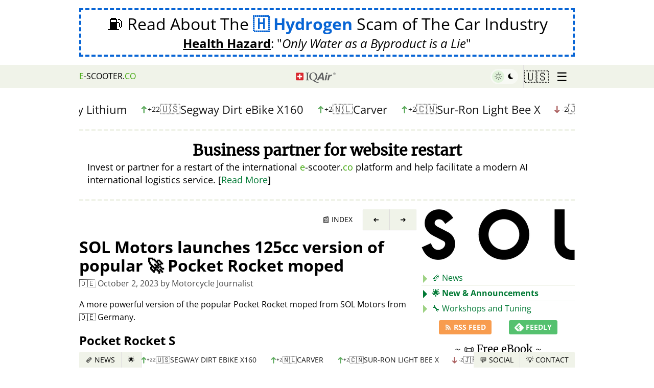

--- FILE ---
content_type: text/html
request_url: https://www.e-scooter.co/news/sol-motors/pocket-rocket-125cc/
body_size: 38855
content:
<!DOCTYPE html><html lang="en-US"><head><title>SOL Motors launches 125cc version of popular 🚀 Pocket Rocket moped - Scooter News</title><meta name="viewport" content="width=device-width,initial-scale=1"><meta http-equiv="content-type" content="text/html; charset=utf-8"><meta property="og:url" content="https://www.e-scooter.co/news/sol-motors/pocket-rocket-125cc/"><meta property="og:type" content="website"><meta property="og:title" content="SOL Motors launches 125cc version of popular 🚀 Pocket Rocket moped - Scooter News"><meta property="og:description" content="A new version of the popular Pocket Rocket moped from SOL Motors from 🇩🇪 Germany."><meta property="og:image" content="https://www.e-scooter.co/i/b/so/lm/sol-motors/news/pocket-rocket-125cc/full/v9liafr7g5tmbwk7avi6.jpg"><meta property="og:site_name" content="E-scooter.co"><meta property="og:locale" content="en-US"><meta name="twitter:card" content="summary_large_image"><meta name="description" content="A new version of the popular Pocket Rocket moped from SOL Motors from 🇩🇪 Germany."><meta name="keywords" content="125cc,launch,new"><link rel="canonical" href="https://www.e-scooter.co/news/sol-motors/pocket-rocket-125cc/" data-redirect-path="/news/sol-motors/pocket-rocket-125cc/"><script type="application/ld+json">{"@context":"https:\/\/schema.org","@type":"BreadcrumbList","itemListElement":[{"@type":"ListItem","position":1,"name":"Electric Scooters and Mopeds","item":"https:\/\/www.e-scooter.co\/"},{"@type":"ListItem","position":2,"name":"News","item":"https:\/\/www.e-scooter.co\/news\/"},{"@type":"ListItem","position":3,"name":"🌟 Announcements","item":"https:\/\/www.e-scooter.co\/news\/new\/"},{"@type":"ListItem","position":4,"name":"SOL Motors launches 125cc version of popular 🚀 Pocket Rocket moped","item":"https:\/\/www.e-scooter.co\/news\/sol-motors\/pocket-rocket-125cc\/"}]}</script><script type="application/ld+json">{"@context":"http:\/\/schema.org","@type":"NewsMediaOrganization","name":"Electric Scooter and Moped News","url":"https:\/\/www.e-scooter.co\/news\/","logo":"https:\/\/www.e-scooter.co\/images\/splash.png","foundingDate":"2017-08-08","contactPoint":{"@type":"ContactPoint","email":"info@e-scooter.co","contactType":"editorial"}}</script><meta http-equiv="content-language" content="en-US" data-u="1756643489"><meta name="referrer" content="unsafe-url"><meta name="theme-color" content="#079c2d"><meta name="mobile-web-app-capable" content="yes"><link rel="apple-touch-icon" sizes="180x180" href="/apple-icon-180x180.png"><link rel="icon" type="image/png" sizes="192x192" href="/android-icon-192x192.png"><meta name="msapplication-TileColor" content="#079c2d"><meta name="msapplication-TileImage" content="/ms-icon-144x144.png"><link rel="manifest" href="https://www.e-scooter.co/site.webmanifest"><style type="text/css" id="critical.css">span.error,span.thankyou{font-size:24px;padding:1em}.quote .source a:hover,.quote.more>a:hover+.source>a:first-child,div.ad911>a:hover>span.pol>q,div.ad911>a:hover>span.un span.lnk,div.anti-war a.banner:hover span.text .lnk,div.anti-war a.banner:hover span.text>span.button>span>span,footer a:hover,html.dark .banvideo:hover,html.dark .hydrogenad:hover,html.dark .nature>blockquote a strong,html.dark a{text-decoration:underline}.mainmenu>div,html.dropmenu_top nav{box-shadow:0 0 4px 0 rgba(0,0,0,.2)}.ebookad.einstein img,img.round{shape-margin:10px;shape-outside:border-box}.ebookad.einstein img,.newsindex>div>a.close,a.sandler>img,img.round{shape-outside:border-box}.img-caption.gcloud.left img,.resident-ad>a>.book,.resident-ad>a>.book>img,.video-frame.greenbars img,a.google-warning>span.img img,img.bordered,img.bordered4,img.round{object-fit:cover;object-fit:cover}.news .brands .list>a,.quote.more>a:hover .title,.quote:hover .lnk,.quote:hover .title,body.contact p.email-link a{text-decoration-color:#fff}form.form{margin-bottom:3em;display:block}form.form .status{display:none;margin-top:5px;text-align:center;font-size:14px;line-height:20px}.headerbar nav>ul li:hover>ul,.newscategories div.newsindex,.video-frame a.playbutton,div.newsbar>nav>ul li:hover>ul,form.form.error .status,form.form.status .status{display:block}#banned-ad,#gdpr-w,#hydrogen-ad,.addresses>div.contact .social,.below970,.bookemail span.links,.bookemail.completed .book,.bookemail.completed span.form,.bookemail.loading .book,.bookemail.loading span.form>span:not(.loader),.content .models>div.list.more>div.more,.content .models>div.list>a.more,.ebookad span.links,.ebookad.completed .book,.ebookad.completed span.form,.ebookad.loading .book,.ebookad.loading span.form>span:not(.loader),.email-article .content.completed>div.entry span.form,.email-article .content.loading>div.entry span.form>span:not(.loader),.headerbar nav>ul li.submenu>a>span.x,.multi-win.register_type>div>div.head,.news-head,.qn.sticky button.sub,.slider span.change .nochange,.video-frame.playing .play,a.ranking .nochange .nr,body.brand .filters,body.brand .qf,body>div.content aside .mainmenu.show,body>img.moon,div.newsbar>nav>ul>li.prev a.hidden,form button[type=submit] .dots,form.form.done .submit,form.form.done button[type=submit],form.form.done input[type=submit],html.rest-hidden .restoration,html.rest-hidden .restoration-content{display:none}form.form.error .status{color:red}form.form.done .status{font-size:16px;line-height:22px;border:4px dashed #76bd23;display:flex;flex-direction:column;padding:10px;gap:5px;margin-top:1em;border-left:0;border-right:0}form.form.done .status>h3{margin:0;font-size:24px;line-height:28px}footer .forum>p,form.form.done .status>p,img.left.nm,img.right.nm,img.round.nm,img.shape.nm{margin:0}form.entry .nameemail,form.form .nameemail{display:flex;margin-bottom:5px}.resident-ad,a.google-warning>span:not(.img).einstein,blockquote>p:last-child,body>div.content aside .ad>.block:last-child,div.anti-war a.banner span.text>span:last-child,form.form.done .status>p:last-child{margin-bottom:0}form.entry.loading>button[type=submit],form.form.done .options label,form.form.done input[type=email],form.form.done input[type=text],form.form.done input[type=url],form.form.done select,form.form.done textarea{opacity:.5}.news-index,.newscategories>div.categories+.follow,.newspost .head,form.entry textarea,form.form textarea{margin-top:.5em}form.entry input[type=email],form.entry input[type=password],form.entry input[type=text],form.entry input[type=url],form.entry textarea,form.form input[type=email],form.form input[type=password],form.form input[type=text],form.form input[type=url],form.form textarea{border:4px solid #e1f3db;font-size:18px;line-height:22px;padding:10px;background:#fff;width:100%;box-sizing:border-box;font-family:DejaVuSans,sans-serif}form.entry>button[type=submit],form.form button[type=submit]{line-height:.9em;opacity:1;padding:.8em 1em;font-size:20px;text-transform:uppercase;margin:1em auto 0;overflow:hidden;transition:background-color .5s,opacity .5s,color .5s;white-space:nowrap;max-width:300px;text-overflow:ellipsis}form.form .nameemail{gap:10px}form.entry .nameemail>input,form.form .nameemail>input{width:50%}form.entry>label,form.form>label{font-weight:400;color:#555}form.form button[type=submit]{background:#76bd23;color:#fff;border:1px solid #76bd23;border-radius:3px;width:100%;font-weight:700;display:flex;justify-content:center;align-items:center}form.form button[type=submit]:hover{border-color:#3da508;opacity:1;background-color:#3da508}form.form.error button[type=submit]{opacity:.2;background-color:red;border-color:red}form.form.loading button[type=submit]{filter:grayscale(1);opacity:.7;cursor:default}form.loading button[type=submit] .dots{display:inline-flex;gap:2px}form button[type=submit] .dots span{opacity:.2;animation:1.2s infinite both loadingDots}form button[type=submit] .dots span:first-child{animation-delay:0s}form button[type=submit] .dots span:nth-child(2){animation-delay:.4s}form button[type=submit] .dots span:nth-child(3){animation-delay:.8s}@keyframes loadingDots{0%,100%,20%,80%{opacity:0}50%{opacity:.7}}form.entry .nameemail>input:first-child{margin-right:5px}form.entry .nameemail>input:last-child{margin-left:5px}form.entry>button[type=submit]{background:#079c2d;color:#fff;border:1px solid #079c2d;border-radius:3px;width:100%;font-weight:700;display:block}span.thankyou{display:flex;justify-content:center;text-align:center;border:8px solid #079c2d;font-weight:700}span.thankyou>h3{font-weight:700;border-bottom:8px solid #079c2d;padding-bottom:5px}span.thankyou>h3>span{color:#079c2d}span.error{display:flex;justify-content:center;background:0 0;border:4px solid red}span.error>h3{font-weight:700;border-bottom:8px solid red;padding-bottom:5px}form.entry span.captcha{display:flex;flex-wrap:wrap;justify-content:center;margin-top:10px}form.entry span.captcha>img{width:120px;height:50px;box-sizing:border-box;flex-basis:120px;min-width:120px;min-height:50px}form.entry span.captcha>input{width:auto;max-width:100%}html.dark body>img.moon{z-index:-1;display:block;width:66vh;height:66vh;position:fixed;top:0;right:-66vh;-webkit-animation:120s ease-out infinite forwards paused moveMoon;animation:120s ease-out infinite forwards paused moveMoon}html.dark body>img.moon.move{-webkit-animation-play-state:running;animation-play-state:running}html.dark body{background:fixed #000;color:#fff}html.dark .nature>blockquote,html.dark blockquote{background:var(--dark1);color:#fff;border-color:var(--dark2);border-top-right-radius:3px;border-bottom-right-radius:3px}html.dark .qf button,html.dark nav>ul>li{border-color:var(--dark3)}html.dark blockquote::before{color:var(--dark2)}html.dark .banvideo span.watch>span,html.dark .filters div.l a.lnk,html.dark .filters div.l a.lnk span,html.dark .google-ai-life span.readnow span.txt,html.dark .hydrogenad span.watch>span,html.dark .qf button.top,html.dark .qn a.index-link,html.dark .qn button,html.dark a,html.dark a:hover,html.dark div.ad911>a .lnk,html.dark div.ad911>a>span,html.dark div.ad911>a>span.pol>q,html.dark div.anti-war a.banner span.h2,html.dark div.anti-war a.banner span.h4,html.dark div.anti-war a.banner span.text .lnk,html.dark div.anti-war a.banner span.text>span,html.dark div.anti-war a.banner span.text>span.button span>span:last-child,html.dark div.bookemail>div>blockquote::before{color:#fff}html.dark nav{background:var(--dark1)}html.dark .banvideo,html.dark .hydrogenad,html.dark nav>ul li a{color:#fff;text-decoration:none}html.dark .filters .reset{background:0 0;border:none}.ebookad.einstein:hover,.news-index>div>a:hover,.newscategories>div.categories a,.quote.more:hover .title,.restoration .ebookad,div.anti-war a.banner:hover,html.dark .nature .banner a.gmologo,html.dark .nature>blockquote a,html.dark .resident-ad a.resident,html.dark a.sandler,html.dark div.ad911>a,html.dark div.ad911>a.investigation,html.dark div.anti-war a.banner{text-decoration:none}.quote.more>a:hover .title,.quote:hover .title,a.google-warning span.first q:last-child,a:hover,body.contact p.email-link a{text-decoration:underline dotted 1px;text-decoration-thickness:1px;text-underline-offset:3px;text-decoration-style:dotted}html.dark .nature .banner a.gmologo{background:0 0;color:#fff;border-color:var(--dark2)}.headerbar nav>ul>li.darkswitch:hover,.menu-win.email-article .head,html.dark .filters div.l a.lnk,html.dark .scooter-girl img{background:0 0}.multiselect a.deselect:hover,html.dark .scooter-girl>a{color:#000;text-decoration:none}html.dark .nature>blockquote a img{-webkit-filter:invert(100%);filter:invert(100%)}html.dark .nature .banner .slider span{-webkit-filter:grayscale(100%) invert(100%);filter:grayscale(100%) invert(100%)}html.dark li.iqair a>div{background:rgba(255,255,255,.13)}html.dark li.iqair svg path.cls-1{fill:#fff}html.dark span.g{color:#aeffae}html.dark .filters div.t{font-weight:700;color:#fff;background:0 0}html.dark .filters div.l{background:var(--dark1);border:none;box-shadow:none}html.dark .filters .resetbtn{text-decoration:none;background:0 0;border:none;color:#fff}html.dark .qf button.top{background:var(--dark2)}html.dark .follow .rss .button{background:#ff7600;border-color:#ff7600;opacity:.8}div.follow .rss .button.feedly,div.newsfollow>div .rss .button.feedly,html.dark .follow .rss .button.feedly{background-color:#2bb24c;border-color:#2bb24c}html.dark .qf button{background:var(--dark1);color:#fff}html.dark .gdpr-i{background:var(--dark1);color:#fff}html.dark #gdpr-w button{background:#fff;border-radius:3px}.center.margin,.content .models,.newscategories,.wire-ad,body>div.content aside .ad>.block,main>.sales,section{margin-bottom:1em}.json-editor.error{border:4px solid red;padding:10px;font-size:16px;line-height:20px}.json-editor.error h5{font-size:16px;line-height:20px;margin:0 0 5px}.jsoneditor-malformed{border-left:4px solid #f0f3e9;padding-left:10px;font-size:16px;line-height:25px;border-color:#ee2e2e70;margin-top:.5em;background:#ee2e2e1a;padding-top:5px;padding-bottom:5px}.aitip,a.hydrogen-ad,blockquote>p:first-child+.quote{margin-top:1em}.gcloud [class^=g_],.jsoneditor-malformed>span,.newscategories>div>div.active,a.sandler>span.text q,div.ad911>a>span.no>q,html.dark div.anti-war a.banner span.text .lnk{font-weight:700}.aitip{border:4px solid #f0f3e9;padding:10px;font-size:16px;line-height:25px;display:flex;align-items:center;border-radius:5px}.aitip a.schema,code,pre,tt{font:1em/1.5 monospace}#gdpr-w button,#gdpr-w p,body{font-size:16px}.restoration p.hide-link .ebookad span.readnow span.txt,body,div.google-warning-hide .ebookad span.readnow span.txt{font-weight:400}.addresses address pre,body{font-family:'Open Sans',sans-serif}.aitip a.schema>span{font:1em sans-serif}.aitip>img{width:45px;flex-basis:45px;height:60px;margin-right:15px;margin-left:5px}.aitip>span,div.newsbar>nav>ul>li.next a{flex:1}.multi-win.register_type>div{width:400px;height:220px}.multi-win.radioselect .options input[type=checkbox]+label>span.c{border-radius:50%}.multiselect.register_type{max-width:400px}.multiselect{box-sizing:border-box;color:#303030;font-family:inherit;font-size:20px;line-height:36px;-webkit-font-smoothing:inherit;background:repeat-x #f9f9f9;border:1px solid #b8b8b8;display:flex;width:100%;overflow:hidden;position:relative;z-index:1;border-radius:5px;box-shadow:0 1px 0 rgba(0,0,0,.05),inset 0 1px 0 rgba(255,255,255,.8);background-image:linear-gradient(to bottom,#fefefe,#f2f2f2);cursor:pointer;-webkit-touch-callout:none;-webkit-user-select:none;-ms-user-select:none;user-select:none}.gdpr-i,body{background:#fff}.multiselect .selected{overflow:hidden;text-overflow:ellipsis;white-space:nowrap;display:flex;flex:1;margin:4px 0 4px 12px}.multiselect .selected>span{text-overflow:ellipsis;white-space:nowrap;flex:1;margin-left:5px;font-style:italic;opacity:.5;display:block;overflow:hidden}.content .models>div.list.more>a.more,.gdpr-i,.mainmenu.show,.multiselect a.deselect,.news-index>div>a,div.news-ticker-top.paused a.pause,div.news-ticker-top:hover a.pause,div.newsbar>nav>ul>li.news-ticker.paused a.pause,div.newsbar>nav>ul>li.news-ticker:hover a.pause,div.newsfollow.show,div.newsindex.show,h1.brandtitle>span.buttons,header,html.cookie #gdpr-w{display:flex}.multiselect:focus .selected>span{color:#000;opacity:.7}.addresses>.social a:hover,.mainmenu p.login:hover,.news-index>div>a:hover>span>span.sub,.resident-ad a.resident:hover span,.restoration p.hide-link:hover,.video-frame:hover .play,div.follow .rss .button:hover,div.google-warning-hide a:hover,html.dark .resident-ad a.resident:hover span,html.dark div.anti-war a.banner:hover span.text>img{opacity:1}.multiselect .placeholder{color:#777;margin:4px 8px 4px 14px;min-height:18px}.multiselect a.deselect{color:#333;font-size:22px;width:28px;font-weight:700;cursor:pointer;position:relative;align-items:center;line-height:26px;padding-bottom:2px;padding-left:3px;box-sizing:border-box}@media screen and (max-width:660px){.qq-upload-drop-area{margin-left:0;flex-basis:100%;min-height:50px;margin-top:10px}}#gdpr-w,header{justify-content:center}@font-face{font-display:swap;font-family:'Open Sans';font-style:normal;font-weight:400;src:local('Open Sans Regular'),url('/fonts/os.woff2') format('woff2'),url('/fonts/os.ttf') format('truetype')}@font-face{font-display:swap;font-family:'Open Sans';font-style:italic;font-weight:400;src:local('Open Sans Italic'),url('/fonts/osi.woff2') format('woff2'),url('/fonts/osi.ttf') format('truetype')}@font-face{font-display:swap;font-family:'Open Sans';font-style:normal;font-weight:700;src:local('Open Sans Bold'),url('/fonts/os-700.woff2') format('woff2'),url('/fonts/os-700.ttf') format('truetype')}@font-face{font-display:swap;font-family:'Open Sans';font-style:italic;font-weight:700;src:local('Open Sans Bold Italic'),url('/fonts/os-700i.woff2') format('woff2'),url('/fonts/os-700i.ttf') format('truetype')}#gdpr-w{width:100vw;height:100vh;align-items:center;position:fixed;top:0;left:0;z-index:2200000000;background:rgba(0,0,0,.8)}.gdpr-i{width:600px;max-width:100%;max-width:calc(100vw - 10px);max-height:100%;max-height:calc(100vh - 10px);border-radius:5px;box-shadow:2px 2px 8px rgba(0,0,0,.5);padding:1em;box-sizing:border-box;flex-direction:column;overflow:auto}#gdpr-w p{margin:0;line-height:22px;padding:.5em}#gdpr-w button,.headerbar nav>ul li a{padding:10px 20px;text-transform:uppercase}#gdpr-w p.p,#gdpr-w p.s,.img-caption,div.follow .gnews,h1.centered,h2.centered,h3.centered,h4.centered,h5.centered{text-align:center}#gdpr-w p.a{font-size:11px;line-height:16px;margin-top:5px}#gdpr-w button{cursor:pointer;border:none;background:#e5e5e5;color:#010101;line-height:1;font-weight:700}.gdpr-i a.close{position:fixed;right:5px;top:5px;font-size:32px;line-height:32px;color:#000}@media (max-width:640px){.gdpr-i{height:100vh;align-items:center;align-items:center;display:flex;justify-content:center}}html.cookie,html.cookie body,html.noscroll,html.noscroll body{overflow:hidden;overflow-y:hidden}html.cookie .adsbygoogle,html.noscroll .adsbygoogle{visibility:hidden!important;opacity:0!important;z-index:-1!important;filter:opacity(0)!important}:root{--dark1:#00441d;--dark2:#005e27;--dark3:#002d13;--darkbtn1:#32940b;--darkbtn2:#37af04;--color:#ccc;--link-color:#007934;--link-color-hover:#002d13;--theme-color:#76bd23;--theme-color-dark:#3da508}body{line-height:25px;margin:0}a{color:#007934;color:var(--link-color);text-decoration:none}a:hover{color:#002d13;color:var(--link-color-hover)}a:active,a:visited{color:#007934;text-decoration:none}button,html input[type=button],input[type=reset],input[type=submit]{-webkit-appearance:button;cursor:pointer}button[disabled],html input[disabled]{cursor:default}button,input[type=button],input[type=reset],input[type=submit]{border:none;background:#e5e5e5;color:#010101;font-size:16px;line-height:1;padding:10px 20px;text-transform:uppercase;font-weight:700}hr{border-width:0;border-bottom:4px solid #f0f3e9}button:hover,input[type=button]:hover,input[type=reset]:hover,input[type=submit]:hover{opacity:.7}button:active,button:focus,input[type=button]:active,input[type=button]:focus,input[type=reset]:active,input[type=reset]:focus,input[type=submit]:active,input[type=submit]:focus{border-color:#e5e5e5}input[type=email],input[type=number],input[type=password],input[type=search],input[type=text],input[type=url],textarea{color:#010101;border:1px solid #e5e5e5}input[type=email]:focus,input[type=number]:focus,input[type=password]:focus,input[type=search]:focus,input[type=text]:focus,input[type=url]:focus,textarea:focus{color:#010101}input[type=email],input[type=number],input[type=password],input[type=search],input[type=text],input[type=url]{padding:5px}blockquote{background:#f9f9f9;margin:1.5em 10px;padding:1em 10px .5em;quotes:"\201C""\201D""\2018""\2019";border-left:10px solid #ccc;border-color:#ccc;border-color:var(--color)}blockquote::before{color:#ccc;color:var(--color);content:open-quote;font-size:4em;line-height:.1em;margin-right:.25em;vertical-align:-.4em}[dir=rtl] blockquote::before{margin-right:0;margin-left:.25em}blockquote::after{content:""}blockquote>p:first-child{margin-top:0;display:inline}blockquote>.quote{border-left:0;padding-left:0}blockquote>.quote.foot,blockquote>.quote:last-child{border-top:2px dashed #ccc;border-top-color:#ccc!important;padding-top:1em;margin-bottom:0}blockquote.whitebg{background-color:#fff}blockquote>.quote.expandlink{padding-top:10px;color:#007934;font-style:normal}.hydrogenad q,.restoration .ebookad q,.wire-ad address,a.google-warning span.einstein q,a.hydrogen-ad .desc q,div.ad911>a>span q{font-style:italic}.quote.small .title,blockquote>.quote.expandlink .title{font-size:18px;line-height:20px}blockquote>.quote.expandlink .title span.bracket{color:#e1f3db;font-weight:700;margin-right:5px;margin-left:5px}blockquote>.quote.expandlink .title span.bracket:first-child{margin-left:0}blockquote blockquote{border-color:#efefef;margin-left:0}.news-index>div:last-child,.qn.sticky,blockquote>.quote .source{border-bottom:0}pre{margin:0;padding:0;white-space:pre-wrap}textarea{padding-left:5px;width:100%}body.contact p.email-link{text-align:center;font-size:28px;line-height:1.6em;margin-top:10px}.newspost ul.highlights,ul.highlights{list-style:none;margin-left:0;padding-left:5px;margin-bottom:1em;font-size:18px;line-height:24px}.ebookad span.form.error span.links>a,a.hydrogen-ad{padding:.5em 2em}ul.highlights li{border-bottom:1px solid #f0f3e9;position:relative;padding-left:20px;padding-bottom:10px;margin-bottom:10px}ul.highlights li:last-child{border-bottom:0;padding-bottom:0;margin-bottom:0}ul.highlights li:before{content:"";position:absolute;left:3px;top:5px;border-top:8px solid transparent;border-left:8px solid #3da508;border-bottom:8px solid transparent}ul.highlights.compact li{padding-bottom:5px;margin-bottom:5px}.addresses>div.contact>span.social a,.google-ai-life,div.ad911>a>span.tr,ul.highlights.medium li,ul.highlights.medium li a{font-size:16px;line-height:20px}ul.highlights.small li{padding-left:16px}.slider span.change .icon,ul.highlights.small li,ul.highlights.small li a{font-size:14px;line-height:18px}ul.highlights.small li:before{border-width:6px;top:3px}ul.highlights.medium li:before{border-width:7px;top:4px}ul.highlights.noborder li{padding-bottom:0;border-bottom:none}header{min-height:100px;align-items:center}.footerad,.header-ad,.newspost .moreinfo{display:flex;justify-content:center}.header-ad>div,div.anti-war>div{width:970px;max-width:100%}a.hydrogen-ad{display:block;color:#000;border:4px dashed #0865d5;margin-bottom:1em;text-align:center;width:970px;max-width:100%;box-sizing:border-box}a.hydrogen-ad .title{display:block;font-size:32px;line-height:38px}a.hydrogen-ad .desc{display:block;text-align:center;font-size:24px;line-height:28px;margin-top:5px}a.hydrogen-ad .desc>span{font-weight:700;text-decoration:underline}div.google-warning-hide{max-width:970px;width:100%;margin-bottom:2em}div.google-warning-hide a{opacity:.5;transition:opacity .2s}a.google-warning{max-width:970px;width:100%;display:block;color:#000;text-decoration:none;border-top:4px dashed #f0f3e9;border-bottom:4px dashed #f0f3e9;margin-bottom:0;padding-top:1em;padding-bottom:1em}a.google-warning>span:not(.img){display:block;margin-bottom:1em}a.google-warning span.first q:last-child{font-weight:700;color:#007934}a.google-warning>span.img{width:165px;margin-left:10px;float:right;display:flex;flex-direction:column;gap:5px;align-items:center;justify-content:start}a.google-warning>span.img img{margin:0;width:165px;height:145px;border-radius:10px}a.google-warning>span.img>span{font-size:12px;line-height:1.4em;color:#333;text-align:center}a.google-warning span.bulb{font-size:40px;line-height:40px;float:left}a.google-warning .glogo{font-weight:700;font-family:Merriweather;font-size:120%}.ebookad.einstein span.title,.resident-ad>a>.h{font-weight:700;font-size:20px;font-family:Merriweather,'Noto Serif',serif}a.google-warning:hover,div.news-ticker-top .slider>div>a:hover span,div.news-ticker-top a:hover,div.newsbar>nav>ul>li.news-ticker .slider>div>a:hover span{color:#002d13}.ebookad.einstein{margin-bottom:1em;display:block;color:#000;margin-top:0}.ebookad.einstein img{border-radius:50%;margin-left:10px;display:block;float:right}[dir=rtl] .ebookad.einstein img{float:left;margin-left:0;margin-right:10px}.ebookad.einstein span.title{display:block;margin:0 0 5px;line-height:24px;text-align:left}.ebookad.einstein span.desc{font-size:14px;line-height:1.6em;display:block;text-align:left}.ebookad span.readnow{display:flex;justify-content:center;align-items:center}.ebookad span.readnow span.txt{text-decoration:underline;font-weight:700;margin-left:2px;margin-right:2px;color:var(--link-color);text-decoration-style:dashed;text-decoration-thickness:1px;text-underline-offset:3px;text-align:center}.quote:hover .lnk,.resident-ad a.resident:hover span,html.dark .resident-ad a.resident:hover span{text-decoration:underline dotted 1px;text-decoration-thickness:1px;text-underline-offset:3px;text-decoration-style:dotted}.ebookad:hover span.readnow span.txt{color:var(--link-color-hover)}.inner{width:970px;box-sizing:border-box}body>div.content{display:flex;justify-content:center;flex-grow:1}body>div.content main{width:660px;margin-right:10px}body.fullwidth>div.content main{width:960px;margin-right:0}body>div.content aside{width:300px}body>div.content aside .ad{text-align:center;position:sticky;top:45px;padding-top:1em}html[lang=de-DE] .ebookad.einstein span.title{font-size:18px}.glogo{display:inline-flex;direction:ltr!important}.g_blue,.glogo>span.g{color:#4285f4}.glogo>.e,.glogo>.o1,html.dark .glogo>.e,html.dark .glogo>.o1{color:#ea4335}.glogo>.o2{color:#fbbc05}.glogo>.l{color:#34a853}html.dark .glogo>span.g{color:#8ab4f8}html.dark .glogo>.o2{color:#f7cb4d}html.dark .glogo>.l{color:#45d26a}.wire-ad address{font-size:14px;line-height:1.4em}.wire-ad address>span.sep{color:#f0f3e9;font-style:normal}.addresses address>span.country,.addresses address>span.country .flag,.news-index>div>a>span>span.sub .country,.restoration .ebookad q span,.wire-ad address>span.flag,div.newsindex>div>div.items>div>a>span.line span.sub .country,p.details-link a q span{font-style:normal}.wire-ad>p{font-size:16px;line-height:20px;margin:0 0 .5em}.resident-ad>a,p.details-link a{text-decoration:none;color:#000}html.dark .resident-ad>a,html.dark p.details-link a{text-decoration:none;color:#fff}.resident-ad>a>.h{line-height:26px;display:block;margin-bottom:5px}.left,.right{margin-bottom:10px}.resident-ad>a>.book{display:flex;width:100%;height:150px;align-items:center;gap:5px;margin-bottom:10px}.resident-ad>a>.book>img{object-position:top;height:150px;width:120px;max-width:100%;border-radius:5px}.resident-ad>a>.book>span{font-size:14px;line-height:18px;flex:1}.resident-ad>a>.book>span>q{font-size:14px;line-height:18px;font-style:italic;quotes:1`}.resident-ad>a>.book>span>span{display:block;font-size:16px;line-height:20px;margin-top:7px;font-family:Merriweather,'Noto Serif',serif}.resident-ad a.resident{display:flex;flex-direction:column;gap:2px;align-items:center;text-decoration:none}.r5,.radius5,.resident-ad a.resident img{border-radius:5px}.resident-ad a.resident span{display:block;font-size:12px;line-height:16px;transition:opacity .2s}.resident-ad p.film{text-align:center;font-size:12px;line-height:16px;font-style:italic;margin:2px 0 0;opacity:.8}.google-ai-life>span.h,.google-ai-life>span.t{font-size:18px;font-family:Merriweather,serif;display:block}a.google-ai-life{border:4px dashed #f0f3e9;padding:7px 10px;margin-bottom:15px;display:block;color:#000;text-decoration:none;margin-top:1em;transition:border-color .2s}a.google-ai-life:hover{border-color:#007934}.google-ai-life>span.h{margin:0 0 2px;font-weight:500;line-height:22px}.google-ai-life>span.t{font-weight:700;line-height:24px}.google-ai-life>span.d{display:block;font-style:italic}.google-ai-life span.readnow{display:flex;margin-top:4px;justify-content:center;align-items:center}.google-ai-life span.readnow span.txt{text-decoration:underline;text-decoration-style:solid;text-decoration-thickness:auto;font-weight:700;margin-left:2px;margin-right:2px;color:var(--link-color);text-decoration-style:dashed;text-decoration-thickness:1px;text-underline-offset:3px;text-align:center}.img-caption>a>span,.img-caption>span{display:block;font-size:16px;color:#777;line-height:20px}.right{float:right;margin-left:10px}.left{float:left;margin-right:10px}.center{clear:both;margin:0 auto;display:block}.right.nomargin{margin-left:0;margin-bottom:0}.left.nomargin{margin-right:0;margin-bottom:0}.img-caption.gcloud,h1.index-head,h2.index-head,h3.index-head,h4.index-head,h5.index-head{margin-top:0}footer{width:100%;padding:10px 0;border-top:1px solid #efefef;display:flex;flex-direction:column;align-items:center;margin-top:1em}footer a{color:#000;text-decoration:none;background-color:transparent}footer .inner{padding:0 15px;display:flex;justify-content:space-between;box-sizing:border-box}footer .inner .right{line-height:18px;text-align:right}footer .inner .right .privacy{display:block;color:#777;line-height:16px;font-size:12px}footer .forum{text-align:center;padding:0;margin-top:1em}footer .forum>p.sub{font-size:12px;line-height:16px;margin-top:0;opacity:.7}.mainmenu a.about>span,.quote .title{line-height:24px;font-size:20px}.headerbar{position:sticky;top:0;z-index:9997;margin-bottom:25px;display:flex;flex-direction:column;align-items:center;height:45px}.mainmenu,html.dropmenu_bottom body>.newsindex{z-index:9990}.headerbar nav{background:#f0f3e9;display:flex;justify-content:center;width:100%;z-index:9998}.headerbar nav>ul,div.newsbar>nav>ul{list-style:none;padding:0;display:flex;align-content:space-between;justify-content:center;width:970px;max-width:100%;margin:0;align-items:center}.headerbar nav>ul>li{position:relative;border-left:1px solid #e2e0e0;height:45px;padding-right:7px;padding-left:7px;user-select:none;-webkit-user-select:none;-moz-user-select:none;-ms-user-select:none;-webkit-user-drag:none;user-drag:none}[dir=rtl] .headerbar nav>ul>li{border-left:none;border-right:1px solid #e2e0e0}.headerbar nav>ul>li.country{min-width:85px;box-sizing:border-box}.headerbar nav>ul li a{color:#010101;text-decoration:none;display:flex;align-items:center;height:100%;box-sizing:border-box}.headerbar nav>ul li a:hover,.headerbar nav>ul li:hover,.mainmenu .menu>a:hover,div.newsbar>nav>ul li a:hover,div.newsbar>nav>ul li.active>a,div.newsbar>nav>ul li:hover{background:#e6e6e6;color:#007934;text-decoration:none;cursor:pointer}.headerbar nav>ul li.active,.headerbar nav>ul li.active a{background:#3da508;border-color:#3da508;color:#fff}.headerbar nav>ul li.active{transition:background-color .2s,color .2s}.headerbar nav>ul>li.home{border:none;padding-left:0;white-space:nowrap;overflow:hidden}.headerbar nav>ul>li.home a{padding-left:0;width:100%;text-overflow:ellipsis;white-space:nowrap;overflow:hidden;display:block}[dir=rtl] .headerbar nav>ul>li.home a{padding-left:20px;padding-right:0}.headerbar nav>ul>li.home a:hover,.headerbar nav>ul>li.home:hover{background:0 0;color:#000}.headerbar nav>ul li.country>a{font-size:24px}.headerbar nav>ul li.country.int>a{font-size:22px}.headerbar nav>ul li.country>a>img{width:24px;height:auto;border-radius:2px}.headerbar nav>ul li.country,.headerbar nav>ul li.submenu{width:50px;padding:0;display:flex;justify-content:center;align-items:center;min-width:unset}.headerbar nav>ul li.country a,.headerbar nav>ul li.submenu a{padding:0}.headerbar nav>ul li.submenu>a,h1.brandtitle>span.ascale.tiny3{font-size:24px;line-height:30px}.headerbar nav>ul li.s>a{color:#3da508!important;font-weight:700}html.dropmenu_bottom body>:not(.newsbar),html.dropmenu_countrymenu body>:not(.headerbar),html.dropmenu_top body>:not(.headerbar),html.quickmenu body>:not(.newsbar){opacity:.5;filter:grayscale(1)}html.dropmenu_top body>header{background:#fff;position:relative;z-index:unset}html.dropmenu_top body>.headerbar{position:fixed;top:0;width:100%}html.dropmenu_top body>div.newsbar{opacity:0;z-index:9990}html.dropmenu_bottom body::before,html.dropmenu_top body::before{content:"";position:fixed;top:0;left:0;width:100%;height:100%;background-color:rgba(0,0,0,.1);z-index:9995}html.dropmenu_top .headerbar.sticky{width:100%;position:fixed}.mainmenu{display:none;justify-content:flex-end;user-select:none;max-width:970px;width:100%}.mainmenu p.email,.mainmenu p.login{display:flex;justify-content:center;align-items:center;gap:5px;margin:10px 0 0}.mainmenu p.login{opacity:.7;font-size:14px;line-height:18px;transition:opacity .2s}.mainmenu a.forum{display:flex;justify-content:center;margin-top:10px;font-size:18px;line-height:22px}.mainmenu>div{max-height:70vh;max-height:calc(100vh - 150px);-webkit-animation:.2s ease-out forwards slideDown;animation:.2s ease-out forwards slideDown;user-select:none;width:300px;position:relative;padding:10px 1em;overflow:auto;border-bottom-right-radius:5px;border-bottom-left-radius:5px;max-width:100%;background:#fff}.darkswitch>span,li.iqair a>div{background:rgba(255,255,255,.5)}.headerbar:not(.sticky) .mainmenu>div{max-height:calc(100vh - 250px)}.mainmenu a.about{display:flex;align-items:center;justify-content:center;gap:10px}.mainmenu a.about>img{width:48px;height:50px}.mainmenu a.about>span span.since{font-family:Merriweather,'Noto Serif',serif;display:block;font-style:italic;font-size:14px;color:#000;line-height:18px;margin-top:2px}.mainmenu .menu{display:flex;justify-content:space-evenly;background:#f0f3e9;border-radius:5px;flex-wrap:wrap;margin-top:10px}.mainmenu .menu>a{display:block;padding:5px 10px;white-space:nowrap;overflow:hidden;text-overflow:ellipsis;color:#000;font-size:14px;line-height:22px}.darkswitch>div,.darkswitch>div>span,.darkswitch>span,.darkswitch>span>span,a.moon-barrier,a.moon-barrier>span,li.iqair .loading,nav>ul>li.iqair{display:flex;display:flex}a.copy.dot,a.moon-barrier span.h4{color:#007934;font-weight:700}[dir=rtl] .flipx{transform:scaleX(-1)}.headerbar nav>ul>li.darkswitch{padding:0 10px;text-align:right;justify-content:right;display:flex;height:unset;align-items:center;border-left:0;border-right:0}[dir=rtl] .headerbar nav>ul>li.darkswitch{text-align:left;justify-content:left}.darkswitch{min-width:54px}.darkswitch>span>span.light>svg{width:15px;height:15px}.darkswitch>span>span.dark>svg{width:11px;height:11px}.darkswitch>span{border-radius:9999999px;border:1px solid transparent;justify-content:center;padding:2px;align-items:center}.darkswitch>span>span{height:24px;width:24px;border-radius:50%;justify-content:center;align-items:center}.darkswitch>div,.darkswitch>span,.restoration p.hide-link .ebookad span.readnow{justify-content:center}.darkswitch>span>span svg,.darkswitch>span>span.light svg{fill:#000}.darkswitch>div>span.light,.darkswitch>span>span.light{background:#e1f3db}.darkswitch>div{border-radius:9999999px;border:1px solid #e1f3db;padding:3px;cursor:pointer}.darkswitch>div>span{border-radius:50%;justify-content:center;align-items:center;cursor:pointer}.darkswitch>div>span svg,.darkswitch>div>span.light svg{fill:black}img.round{border-radius:50%;border:2px solid #e1f3db;border-color:var(--border-color)}a.sandler>img,img.shape{shape-margin:5px}img.round4{border-width:4px}img.round.green{border-color:#3da508}img.bordered{border:2px solid #e1f3db}img.bordered4{border:4px solid #e1f3db}img.bordered.light{border-color:#f0f3e9}img.bordered.var{border-color:var(--border-color)}img.aspect{width:attr(width);aspect-ratio:1/1}img.shape.s10,img.shape10{shape-margin:10px}img.noborder{border-width:0}.mobile-menu .fa-bars{float:right!important;margin-top:3px}.news-ticker-top .slider span.change.d4 .nr:not(.icon),nav>ul li .arrow-sub-menu::before{font-size:12px}span.oil{color:#654321}nav>ul>li.iqair{flex:1;justify-content:center;border-left:0;border-right:0;box-sizing:border-box;padding-right:.5em;padding-left:.5em;height:45px;border-left:none}[dir=rtl] nav>ul>li.iqair{border-right:0}li.iqair a{padding:0;text-transform:none}li.iqair svg{width:78px;height:20px;margin-top:4px;margin-right:8px}li.iqair a>div{font-size:11px;line-height:15px;text-align:center;float:right;border-radius:5px;padding:2px 7px;overflow:hidden;text-overflow:ellipsis;box-sizing:border-box;max-width:150px;white-space:nowrap}li.iqair a>div>div{overflow:hidden;text-overflow:ellipsis;white-space:nowrap}li.iqair .loading{width:56px;height:34px;box-sizing:border-box;justify-content:center}li.iqair .loading:after{content:" ";display:block;width:20px;height:20px;margin:4px;border-radius:50%;border:1px solid rgba(0,121,52,.5);border-color:rgba(0,121,52,.5) transparent;animation:1.2s linear infinite iqair}img{color:transparent;max-width:100%;height:auto}span.g{color:#3da508}.r10,.radius10{border-radius:10px}.clear{display:block;clear:both;height:0;overflow:hidden}a.copy{text-decoration:none;color:#000;text-transform:unset}a.copy>.phi{direction:ltr;unicode-bidi:embed}a.moon-barrier{justify-content:center;margin-bottom:1.5em;color:#000}.moon-barrier>img{display:block;margin:0;width:350px;max-height:175px;max-width:100%;border-radius:5px;height:auto}a.moon-barrier>span{flex-direction:column;justify-content:center;padding-left:1em}div.newsfollow>div,div.newsindex>div{padding:10px;overflow:auto;animation:.2s ease-out forwards slideUp;box-shadow:0 0 4px 0 rgba(0,0,0,.2);background:#fff}a.moon-barrier span.h1{font-size:38px;line-height:42px;font-weight:700;text-align:center;margin-bottom:5px}a.moon-barrier span.h2,a.moon-barrier span.h3{margin-bottom:10px;font-size:24px;line-height:28px;text-align:center}a.moon-barrier span.h2{font-style:italic}a.moon-barrier span.h3{font-weight:700}a.moon-barrier span.h4{font-size:24px;line-height:28px;text-align:center;text-decoration:underline}.scooter-girl img{border:none;background:#fff;margin:0 0 0 -245px;padding:0;width:780px;height:780px;max-width:inherit;box-sizing:border-box;display:block}sup.curconv,sup.curconv:hover::before{display:inline-block;background:#f0f3e9}.scooter-girl{position:relative;height:220px;overflow:hidden;margin-bottom:.5em}.scooter-girl>a{position:absolute;top:200px;right:0;background:#fff0;padding:0 5px 0 7px;z-index:999;border:none;opacity:1;color:#fff;font-size:12px;border-top-left-radius:10px;line-height:20px}.video-frame,div.newsbar>nav>ul>li,div.newsfollow>div,div.newsindex>div,sup.curconv{position:relative}.scooter-girl:hover>a{color:#000;background:#fffc}.fullscreen{background:#000;width:100%;height:100%}sup.curconv:hover::after{content:'';position:absolute;top:6px;left:-2px;display:inline-block;color:#fff;border:8px solid transparent;border-bottom:8px solid rgba(61,165,8,.2)}sup.curconv{border-radius:50%;width:12px;height:12px;line-height:12px;font-size:10px;cursor:help;margin-left:2px}[dir=rtl] sup.curconv{margin-right:2px;margin-left:0}sup.curconv:hover::before{padding:5px 7px;white-space:pre-wrap;font-family:Roboto,sans-serif;line-height:16px;font-size:12px;position:absolute;content:attr(data-title);top:22px;border-radius:5px;color:#010101;left:-50px;border:1px solid rgba(61,165,8,.1);width:100px;text-align:center}.quote,.quote a,.quote:hover .desc,a.ranking:hover .change,a.ranking:hover .change .arrow,a.ranking:hover .change::after,a.ranking:hover .change::before,a.ranking:hover>span .nr,div.news-ticker-top a{color:#000}.quote{display:block;border-left:8px solid #f0f3e9;padding-left:15px;margin-bottom:1em;text-decoration:none}.quote a:hover,.quote:hover{color:#002d13;text-decoration:none;border-left-color:#007934}.quote .title{display:block}.quote.micro .title{font-size:14px;line-height:16px}.quote.tiny .title{font-size:16px;line-height:18px}.quote.medium .title{font-size:22px;line-height:26px}.quote.big .title{font-size:24px;line-height:28px}.quote .desc{font-style:italic;display:block;font-size:16px;line-height:22px;margin-top:4px}.quote .source{color:#333;font-size:14px;line-height:18px;display:inline-block;margin-top:4px;padding-bottom:2px;border-bottom:2px dashed #f0f3e9}.brandlogo a.brandlink>span,.content .hashlink>a span,.quote .lnk,.quote .source a,div.ad911>a>span.un span.lnk,div.anti-war a.banner span.text .lnk{color:#007934}.quote:hover .lnk{color:#002d13}.quote img.right{float:right;margin-left:10px}.quote.red{border-left-color:#f3dbdb}.quote.red:hover{border-left-color:#790000}.quote.red .source{border-bottom-color:#f3dbdb}.quote.red .lnk,.quote.red .source a{color:#780f0f}@keyframes iqair{0%{transform:rotate(0)}100%{transform:rotate(360deg)}}@media (max-width:767px){.center768{float:none!important;display:block;height:auto;max-width:100%;margin:0 auto 1em!important}.center768.center-mb{margin-bottom:var(--margin-bottom)!important}}@media (max-width:500px){.center500{float:none!important;display:block;height:auto;max-width:100%;margin:0 auto 1em!important}.center500.center-mb{margin-bottom:var(--margin-bottom)!important}}@media screen and (max-width:600px){form.form .nameemail{flex-direction:column;gap:10px}form.form .nameemail>input{width:100%}a.hydrogen-ad{padding:.5em 1em}a.hydrogen-ad .title{font-size:28px;line-height:32px}div.newsbar>nav>ul>li.next{visibility:hidden}}@media screen and (max-width:500px){a.hydrogen-ad .title{font-size:24px;line-height:28px}.newscontent .left,.newscontent .right{float:none;margin:0 auto 1em;display:block}}@media screen and (max-width:450px){a.hydrogen-ad .title{font-size:22px;line-height:26px}div.newsbar>nav>ul>li.tuning{display:none}}@keyframes slideDown{0%{transform:translateY(-50%);opacity:.7}100%{transform:translateY(0);opacity:1}}.video-frame.centered{display:flex;justify-content:center;align-items:center;flex-direction:column}.video-frame.greenbars.black iframe,.video-frame.greenbars.black img,.video-frame.greenbars.black video,.video-widget.blackbars{border-color:#000}.video-frame .playbutton{position:relative;cursor:pointer;display:flex}.video-frame .play{position:absolute;top:50%;left:50%;transform:translate(-50%,-50%);width:100px;height:auto;aspect-ratio:1.428571429;opacity:.8;z-index:4;cursor:pointer;transition:opacity .2s;display:flex}.video-frame .play svg{width:100%;height:auto;flex:1}.video-frame.bottom-right .play{top:unset;left:unset;bottom:30px;right:35px;width:60px;transform:none}.video-frame.bottom-right.small .play{bottom:15px;right:20px;width:50px}.video-frame .play svg #Lozenge stop:first-child{stop-color:var(--theme-color)!important}.video-frame .play svg #Lozenge stop:last-child{stop-color:var(--theme-color-dark)!important}.video-frame iframe,.video-frame video{max-width:100%;background:#000;background:var(--background,#000)}.video-frame h3{text-align:center;margin:0 0 10px}.video-frame iframe,.video-frame img,.video-frame video{border-radius:5px;border-radius:var(--border-radius,5px);display:block}div.newsfollow,div.newsindex{max-width:970px;display:none;z-index:9997;user-select:none;width:100%}.video-frame.greenbars iframe,.video-frame.greenbars img,.video-frame.greenbars video{border-top:4px solid;border-bottom:4px solid;border-top-width:var(--border-width,4px);border-bottom-width:var(--border-width,4px);border-color:#76bd23;border-color:var(--theme-color,#76bd23);border-radius:5px;border-radius:var(--border-radius,5px)}.video-frame.blackborder iframe,.video-frame.blackborder img,.video-frame.blackborder video{border:5px solid #000;background:#000;border-radius:5px}@media (max-width:600px){.video-frame .play{width:80px}}@media (max-width:400px){.video-frame .play{width:70px}}div.newsbar>nav{display:flex;justify-content:center;z-index:9997}div.newsbar>nav>ul>li{border-left:1px solid #e2e0e0;height:unset;padding:0}div.newsbar>nav>ul li a{color:#010101;text-decoration:none;display:flex;align-items:center;height:100%;box-sizing:border-box;text-transform:uppercase;white-space:nowrap;overflow:hidden;text-overflow:ellipsis;padding:3px 12px}div.newsfollow{justify-content:flex-end}div.newsfollow>div{max-height:70vh;max-height:calc(100vh - 150px);user-select:none;border-top-right-radius:5px;border-top-left-radius:5px;max-width:100%;width:300px}div.google-follow .gnews,div.newsfollow>div .gnews{display:flex;justify-content:center;margin-top:5px}div.follow .rss,div.newsfollow>div .rss{display:flex;margin-top:5px;width:100%;justify-content:space-evenly}div.newsfollow>div .rss .button{text-transform:uppercase;font-weight:700;background:#f78422;line-height:.9em;color:#fff;transition:background-color .5s,opacity .5s,color .5s;overflow:hidden;text-overflow:ellipsis;white-space:nowrap;border:1px solid #f78422;border-radius:3px;padding:1px 10px;max-width:100%;font-size:14px;display:flex;align-items:center;height:24px;opacity:1}div.follow .rss .button>span,div.newsfollow>div .rss .button>span{flex:1;white-space:nowrap;overflow:hidden;display:block;text-overflow:ellipsis}div.follow .rss .button img,div.newsfollow>div .rss .button img{margin-right:4px;height:14px;width:14px}div.follow .rss .button.feedly img,div.newsfollow>div .rss .button.feedly img{height:16px;width:18px}[dir=rtl] div.follow .rss .button img,[dir=rtl] div.newsfollow>div .rss .button img{margin-right:unset;margin-left:4px}div.newsindex{justify-content:flex-start}div.newsindex>div{max-height:70vh;max-height:calc(100vh - 150px);user-select:none;border-top-right-radius:5px;border-top-left-radius:5px;max-width:100%;width:800px}html.quickmenu body>nav{z-index:99990}html.quickmenu body::before{content:"";position:fixed;top:0;left:0;width:100%;height:100%;background-color:rgba(0,0,0,.1);z-index:99995}.newsindex>div>a.close{padding:0 0 5px 5px;font-size:16px;line-height:20px;width:16px;height:20px;text-align:center;color:#000;opacity:.2;float:right;margin-top:-5px;margin-right:-5px;border-bottom-left-radius:10px;shape-margin:0px}[dir=rtl] .addresses>.social,[dir=rtl] .newsindex>div>a.close{float:left}.newscategories div.newsindex>div>a.more:hover,.newsindex>div>a.close:hover{opacity:1;text-decoration:none}.news .brands .list>a,.news-index>div>a:hover>span>span.headline,.newscategories div.newsindex>div>a.more:hover>span.text,.newscategories>div.categories a:hover,.qn a.index-link,html.dark p.details-link a q,p.details-link a:hover q{text-decoration:underline dotted 1px;text-decoration-style:dotted;text-decoration-thickness:1px;text-underline-offset:3px}div.newsindex>div>div.items>div{min-height:45px;display:flex;align-items:center}div.newsindex>div>div.items>div>a{display:flex;box-sizing:border-box;width:100%;overflow:hidden;white-space:nowrap;text-overflow:ellipsis;gap:10px}div.newsindex>div>div.items>div>a>img{width:35px;height:35px;margin-bottom:0}div.newsindex>div>div.items>div>a>span.line{display:flex;flex-direction:column;justify-content:center;flex:1;overflow:hidden;white-space:nowrap;text-overflow:ellipsis}div.bookemail,div.newsbar{display:flex;justify-content:center}div.newsindex>div>div.items>div>a>span.line span.head{display:block;font-size:16px;line-height:20px;font-weight:700;overflow:hidden;white-space:nowrap;text-overflow:ellipsis}div.newsindex>div>div.items>div>a>span.line span.sub{color:#555;font-size:12px;font-style:italic;line-height:16px}div.newsbar{align-items:center;position:fixed;bottom:0;width:100%;z-index:99999;flex-direction:column}div.newsbar>nav{width:970px;max-width:100%;margin:0;height:auto;font-size:14px;line-height:25px;border-top-left-radius:3px;border-top-right-radius:3px;overflow:hidden;background:#fff}div.newsbar>nav>ul{justify-content:start}div.newsbar>nav>ul li{background:#f0f3e9;white-space:nowrap;overflow:hidden;text-overflow:ellipsis}[dir=rtl] .qn button:last-child,[dir=rtl] .qn:not(.sticky)>button.next,div.newsbar>nav>ul>li:first-child{border-left:none}div.newsbar>nav>ul>li.next{display:flex;flex:1;background:#fff}div.newsbar>nav>ul>li.next a img{height:22px;width:22px;border:none;margin:0 0 0 10px;filter:grayscale(1);opacity:.7}div.newsbar>nav>ul>li.prev{background:#fff;border-left:0}div.newsbar>nav>ul>li.prev span.arrow,html[dir=rtl] figure.book{transform:scale(-1,1)}div.news-ticker-top a>span.desc,div.newsbar>nav>ul>li.news-ticker a>span.desc,div.newsbar>nav>ul>li.next a>span.desc{font-size:14px;line-height:20px;max-height:24px;overflow:hidden;font-style:italic;color:#333;display:block;margin-left:5px;text-transform:none;white-space:normal}div.news-ticker-top:hover a>span.desc,div.newsbar>nav>ul>li.news-ticker:hover a>span.desc,div.newsbar>nav>ul>li.next:hover a>span.desc{color:#555}div.news-ticker-top:hover a img,div.newsbar>nav>ul>li.news-ticker:hover a img,div.newsbar>nav>ul>li.next:hover a img{opacity:1;filter:none}div.newsbar>nav>ul>li.news-ticker+li,div.newsbar>nav>ul>li.next+li{border-left:0;border-top-left-radius:3px}div.newsbar>nav>ul>li.country{min-width:auto;border-top-right-radius:3px}div.newsbar>nav>ul>li.country a{font-size:20px}div.newsbar>nav>ul li:hover{background:#e6e6e6}div.newsbar>nav>ul li.active,div.newsbar>nav>ul li.active a{background:#3da508;border-color:#3da508;color:#fff;transition:opacity .1s}div.newsbar>nav>ul li.active:hover,div.newsbar>nav>ul li.active:hover a{background:#3da508;border-color:#3da508}div.news-ticker-top .desc,div.newsbar .news-ticker .desc,div.newsbar .next .desc{display:flex;gap:5px}div.news-ticker-top .desc .sale,div.newsbar .news-ticker .desc .sale,div.newsbar .next .desc .sale{text-transform:uppercase;font-weight:700}@media screen and (max-width:800px){a.hydrogen-ad .desc{display:none}div.newsbar>nav>ul>li.prev a{display:none;background:#f0f3e9;cursor:default}div.newsbar>nav>ul>li.prev a.hidden{display:flex}div.newsbar>nav>ul>li.prev{flex:1;background:#f0f3e9;cursor:default}div.newsbar>nav>ul>li.prev:hover,div.newsbar>nav>ul>li.prev:hover a{background:#f0f3e9}}@media screen and (max-width:550px){div.newsbar>nav>ul>li.social{display:none}}@keyframes slideUp{0%{transform:translateY(50%);opacity:.7}100%{transform:translateY(0);opacity:1}}.book ul{margin:0;padding:0;list-style:none}.book a{color:#2c3e50;text-decoration:none}.book .btn{display:flex;flex-direction:column;margin-top:4px;padding:.1em .4em;text-align:center}[dir=rtl] .nature>blockquote,[dir=rtl] .quote{padding-right:15px;border-right:8px solid #f0f3e9}.book .btn img.ff{width:50px;height:auto;margin:0 auto 5px}.book .btn img.ae{width:50px;margin:0 auto}.book{position:relative;width:50px;height:65px;-webkit-perspective:1000px;-moz-perspective:1000px;perspective:1000px;-webkit-transform-style:preserve-3d;-moz-transform-style:preserve-3d;transform-style:preserve-3d}.hardcover_front li:first-child{background-color:#eee;-webkit-backface-visibility:hidden;-moz-backface-visibility:hidden;backface-visibility:hidden}.hardcover_front li>img{width:100%;height:100%}.book_spine li:first-child,.hardcover_front li:last-child{background:#f0f3e9}.hardcover_back li:first-child,.hardcover_back li:last-child,div.newsbar>nav>ul>li.news-ticker:hover,html.dropmenu_bottom div.newsbar>nav>ul>li.news-ticker{background:#fff}.book_spine li:first-child:after,.book_spine li:first-child:before,.book_spine li:last-child:after,.book_spine li:last-child:before,.hardcover_back li:first-child:after,.hardcover_back li:first-child:before,.hardcover_back li:last-child:after,.hardcover_back li:last-child:before,.hardcover_front li:first-child:after,.hardcover_front li:first-child:before,.hardcover_front li:last-child:after,.hardcover_front li:last-child:before{background:#999;position:absolute;top:0;left:0}.hardcover_front{-webkit-transform:rotateY(-34deg) translateZ(8px);-moz-transform:rotateY(-34deg) translateZ(8px);transform:rotateY(-34deg) translateZ(8px);z-index:100;-webkit-transition:.8s,z-index .6s;-moz-transition:.8s,z-index .6s;transition:.8s,z-index .6s}.hardcover_back{-webkit-transform:rotateY(-15deg) translateZ(-8px);-moz-transform:rotateY(-15deg) translateZ(-8px);transform:rotateY(-15deg) translateZ(-8px)}.page li:first-child{-webkit-transform:rotateY(-28deg);-moz-transform:rotateY(-28deg);transform:rotateY(-28deg)}.page li:nth-child(2){-webkit-transform:rotateY(-30deg);-moz-transform:rotateY(-30deg);transform:rotateY(-30deg)}.page li:nth-child(3){-webkit-transform:rotateY(-32deg);-moz-transform:rotateY(-32deg);transform:rotateY(-32deg)}.page li:nth-child(4){-webkit-transform:rotateY(-34deg);-moz-transform:rotateY(-34deg);transform:rotateY(-34deg)}.page li:nth-child(5){-webkit-transform:rotateY(-36deg);-moz-transform:rotateY(-36deg);transform:rotateY(-36deg)}.book_spine,.book_spine li,.hardcover_back,.hardcover_back li,.hardcover_front,.hardcover_front li{position:absolute;top:0;left:0;width:100%;height:100%;-webkit-transform-style:preserve-3d;-moz-transform-style:preserve-3d;transform-style:preserve-3d}.hardcover_back,.hardcover_front{-webkit-transform-origin:0% 100%;-moz-transform-origin:0% 100%;transform-origin:0% 100%}.hardcover_front li:first-child{cursor:default;-webkit-user-select:none;-moz-user-select:none;user-select:none;-webkit-transform:translateZ(2px);-moz-transform:translateZ(2px);transform:translateZ(2px)}.hardcover_front li:last-child{-webkit-transform:rotateY(180deg) translateZ(2px);-moz-transform:rotateY(180deg) translateZ(2px);transform:rotateY(180deg) translateZ(2px)}.book_spine li:first-child,.hardcover_back li:first-child{-webkit-transform:translateZ(2px);-moz-transform:translateZ(2px);transform:translateZ(2px)}.hardcover_back li:last-child{-webkit-transform:translateZ(-2px);-moz-transform:translateZ(-2px);transform:translateZ(-2px)}.book_spine li:first-child:after,.book_spine li:first-child:before,.hardcover_back li:first-child:after,.hardcover_back li:first-child:before,.hardcover_front li:first-child:after,.hardcover_front li:first-child:before{width:4px;height:100%}.book_spine li:first-child:after,.hardcover_back li:first-child:after,.hardcover_front li:first-child:after{-webkit-transform:rotateY(90deg) translateZ(-2px) translateX(2px);-moz-transform:rotateY(90deg) translateZ(-2px) translateX(2px);transform:rotateY(90deg) translateZ(-2px) translateX(2px)}.hardcover_back li:first-child:before,.hardcover_front li:first-child:before{-webkit-transform:rotateY(90deg) translateZ(158px) translateX(2px);-moz-transform:rotateY(90deg) translateZ(158px) translateX(2px);transform:rotateY(90deg) translateZ(158px) translateX(2px)}.hardcover_back li:last-child:after,.hardcover_back li:last-child:before,.hardcover_front li:last-child:after,.hardcover_front li:last-child:before{width:4px;height:160px}.hardcover_front li:last-child:after{-webkit-transform:rotateX(90deg) rotateZ(90deg) translateZ(80px) translateX(-2px) translateY(-78px);-moz-transform:rotateX(90deg) rotateZ(90deg) translateZ(80px) translateX(-2px) translateY(-78px);transform:rotateX(90deg) rotateZ(90deg) translateZ(80px) translateX(-2px) translateY(-78px)}.hardcover_front li:last-child:before{box-shadow:0 0 30px 5px #333;-webkit-transform:rotateX(90deg) rotateZ(90deg) translateZ(-140px) translateX(-2px) translateY(-78px);-moz-transform:rotateX(90deg) rotateZ(90deg) translateZ(-140px) translateX(-2px) translateY(-78px);transform:rotateX(90deg) rotateZ(90deg) translateZ(-140px) translateX(-2px) translateY(-78px)}.hardcover_back li:last-child:after{-webkit-transform:rotateX(90deg) rotateZ(90deg) translateZ(80px) translateX(2px) translateY(-78px);-moz-transform:rotateX(90deg) rotateZ(90deg) translateZ(80px) translateX(2px) translateY(-78px);transform:rotateX(90deg) rotateZ(90deg) translateZ(80px) translateX(2px) translateY(-78px)}.hardcover_back li:last-child:before{box-shadow:10px -1px 80px 20px #666;-webkit-transform:rotateX(90deg) rotateZ(90deg) translateZ(-140px) translateX(2px) translateY(-78px);-moz-transform:rotateX(90deg) rotateZ(90deg) translateZ(-140px) translateX(2px) translateY(-78px);transform:rotateX(90deg) rotateZ(90deg) translateZ(-140px) translateX(2px) translateY(-78px)}.book_spine{-webkit-transform:rotateY(60deg) translateX(-5px) translateZ(-12px);-moz-transform:rotateY(60deg) translateX(-5px) translateZ(-12px);transform:rotateY(60deg) translateX(-5px) translateZ(-12px);width:16px;z-index:0}.book_spine li:last-child{background:#353b50;-webkit-transform:translateZ(0);-moz-transform:translateZ(0);transform:translateZ(0)}.book_spine li:first-child:before{-webkit-transform:rotateY(-90deg) translateZ(-12px);-moz-transform:rotateY(-90deg) translateZ(-12px);transform:rotateY(-90deg) translateZ(-12px)}.book_spine li:last-child:after,.book_spine li:last-child:before{width:4px;height:16px}.book_spine li:last-child:after{-webkit-transform:rotateX(90deg) rotateZ(90deg) translateZ(8px) translateX(2px) translateY(-6px);-moz-transform:rotateX(90deg) rotateZ(90deg) translateZ(8px) translateX(2px) translateY(-6px);transform:rotateX(90deg) rotateZ(90deg) translateZ(8px) translateX(2px) translateY(-6px)}.book_spine li:last-child:before{box-shadow:5px -1px 100px 40px rgba(0,0,0,.2);-webkit-transform:rotateX(90deg) rotateZ(90deg) translateZ(-210px) translateX(2px) translateY(-6px);-moz-transform:rotateX(90deg) rotateZ(90deg) translateZ(-210px) translateX(2px) translateY(-6px);transform:rotateX(90deg) rotateZ(90deg) translateZ(-210px) translateX(2px) translateY(-6px)}.page,.page>li{position:absolute;top:0;left:0;-webkit-transform-style:preserve-3d;-moz-transform-style:preserve-3d;transform-style:preserve-3d}.page{width:100%;height:98%;top:1%;left:3%;z-index:10}.page>li{background:-webkit-linear-gradient(left,#e1ddd8 0,#fffbf6 100%);background:-moz-linear-gradient(left,#e1ddd8 0,#fffbf6 100%);background:-ms-linear-gradient(left,#e1ddd8 0,#fffbf6 100%);background:linear-gradient(left,#e1ddd8 0,#fffbf6 100%);box-shadow:inset 0 -1px 2px rgba(50,50,50,.1),inset -1px 0 1px rgba(150,150,150,.2);border-radius:0 5px 5px 0;width:100%;height:100%;-webkit-transform-origin:left center;-moz-transform-origin:left center;transform-origin:left center;-webkit-transition-property:transform;-moz-transition-property:transform;transition-property:transform;-webkit-transition-timing-function:ease;-moz-transition-timing-function:ease;transition-timing-function:ease}.page>li:first-child,.page>li:nth-child(2),.page>li:nth-child(5){-webkit-transition-duration:.6s;-moz-transition-duration:.6s;transition-duration:.6s}.page>li:nth-child(3){-webkit-transition-duration:.4s;-moz-transition-duration:.4s;transition-duration:.4s}.page>li:nth-child(4){-webkit-transition-duration:.5s;-moz-transition-duration:.5s;transition-duration:.5s}.book.open>.hardcover_front,.book:hover>.hardcover_front{-webkit-transform:rotateY(-145deg) translateZ(0);-moz-transform:rotateY(-145deg) translateZ(0);transform:rotateY(-145deg) translateZ(0);z-index:0}.book.open>.page li:first-child,.book:hover>.page li:first-child{-webkit-transform:rotateY(-30deg);-moz-transform:rotateY(-30deg);transform:rotateY(-30deg);-webkit-transition-duration:1.5s;-moz-transition-duration:1.5s;transition-duration:1.5s}.book.open>.page li:nth-child(2),.book:hover>.page li:nth-child(2){-webkit-transform:rotateY(-35deg);-moz-transform:rotateY(-35deg);transform:rotateY(-35deg);-webkit-transition-duration:1.8s;-moz-transition-duration:1.8s;transition-duration:1.8s}.book.open>.page li:nth-child(3),.book:hover>.page li:nth-child(3){-webkit-transform:rotateY(-118deg);-moz-transform:rotateY(-118deg);transform:rotateY(-118deg);-webkit-transition-duration:1.6s;-moz-transition-duration:1.6s;transition-duration:1.6s}.book.open>.page li:nth-child(4),.book:hover>.page li:nth-child(4){-webkit-transform:rotateY(-130deg);-moz-transform:rotateY(-130deg);transform:rotateY(-130deg);-webkit-transition-duration:1.4s;-moz-transition-duration:1.4s;transition-duration:1.4s}.book.open>.page li:nth-child(5),.book:hover>.page li:nth-child(5){-webkit-transform:rotateY(-140deg);-moz-transform:rotateY(-140deg);transform:rotateY(-140deg);-webkit-transition-duration:1.2s;-moz-transition-duration:1.2s;transition-duration:1.2s}div.bookemail{border-top:4px solid #f0f3e9;padding-top:1em;border-bottom:4px solid #f0f3e9}div.bookemail>div{max-width:970px;width:100%;display:block;margin-bottom:1em;color:#000}div.bookemail>div>img.right{width:130px;height:130px}div.bookemail>div>span.h{display:block;font-size:28px;line-height:34px}div.bookemail>div>span.d{font-size:20px;line-height:26px;display:block;margin-top:5px}div.bookemail>div>blockquote{background:0 0;padding:0;border:none;font-size:16px;line-height:22px;margin:15px 0}.ebookad span.form.error span.links>a.btn-primary,.email-article .content.completed span.links .btn-primary,.hydrogenad span.watch,div.ad911>a>span{margin-bottom:5px}div.bookemail>div>blockquote::before{color:#76bd23;font-size:40px}div.bookemail>div>span.e{display:flex;margin-top:10px;justify-content:center}.email-article .content>div.entry figure.book,div.bookemail>div>span.e>figure.book{padding:0;margin:0 0 0 1em}div.bookemail span.form{display:flex;align-items:center;margin-left:1em;max-width:500px;flex:1;box-sizing:border-box}div.bookemail span.form.error{flex-wrap:wrap}.email-article .content>div.entry span.form.error>span>input,.email-article .content>div.entry span.form>span>input.error,div.bookemail span.form input.error,div.bookemail span.form.error>span>input{border-color:red}.email-article .content>div.entry span.form>span,div.bookemail span.form>span{display:flex;flex:1}div.bookemail span.form>div.error{font-size:14px;line-height:16px;width:100%;font-family:sans-serif;margin-top:5px;color:red}div.bookemail span.form>img.loading{width:45px;height:45px;margin-left:10px}div.bookemail span.form>img.completed{width:70px;height:70px}div.bookemail.loading span.form{max-width:200px;justify-content:center;margin:0}.bookemail.loading .bookemail span.form,.ebookad.loading .bookemail span.form{flex:unset}.bookemail.completed span.links,.ebookad.completed span.links{display:flex;margin-top:5px}.ebookad span.form.error span.links{display:flex;flex-direction:column;justify-content:center;align-items:center;margin-top:1em}.email-article .content>div.entry span.form>span>input,div.bookemail span.form>span>input{flex:1;width:100%;max-width:300px;font-size:20px;line-height:28px;text-align:center;border:4px solid #f0f3e9;margin-right:10px;box-sizing:border-box}.email-article .content>div.entry span.form>span>button,div.bookemail span.form button{font-size:16px;text-transform:uppercase;line-height:.9em;color:#fff;transition:background-color .5s,opacity .5s,color .5s;-webkit-appearance:button;cursor:pointer}[dir=rtl] .blogindex>div>a>img,html[dir=rtl] div.bookemail span.form>span>input{margin-right:0;margin-left:10px}div.bookemail span.form button{border:1px solid;background:#fff;padding:.8em 2em;font-weight:700;border-radius:5px;background-color:#76bd23}.btn{padding:5px 15px;display:inline-block;text-align:center}#index div.bookemail .btn,a.peace>span.mac>span>span span.what{font-size:16px}.btn.btn-primary{border-radius:5px;background:#007934;color:#fff}.loader{aspect-ratio:1;border-radius:50%;background:radial-gradient(farthest-side,#76bd23 94%,#0000) top/8px 8px no-repeat,conic-gradient(#0000 30%,#76bd23);-webkit-mask:radial-gradient(farthest-side,#0000 calc(100% - 8px),#000 0);animation:1s linear infinite l13;display:block;width:50px;height:50px;min-width:unset;max-width:50px}@keyframes l13{100%{transform:rotate(1turn)}}@media (max-width:1010px){div.bookemail>div{padding-left:25px;padding-right:25px}}@media (max-width:768px){div.bookemail.completed span.links{flex-direction:column;align-items:center;margin-top:10px}.btn-primary{margin-bottom:5px}}@media (max-width:520px){.book .btn img.ff{margin-top:5px}div.bookemail span.form,div.bookemail span.form>span{flex-direction:column}div.bookemail span.form>span>button,div.bookemail span.form>span>input{width:100%;margin:0}div.bookemail span.form>span>input{margin-bottom:5px}div.bookemail span.form>span{width:100%}div.bookemail>div>span.e>figure.book{width:75px;height:92px}div.bookemail span.form>img.loading{margin-left:0;margin-top:10px}div.bookemail>div>span.e{margin-top:15px}div.bookemail span.form.completed{max-width:100%}}div.anti-war a.banner span.h2,div.anti-war a.banner span.h4{margin-top:0;margin-bottom:0;color:#000;font-weight:700;text-align:center;display:block}div.anti-war{display:flex;justify-content:center;margin-bottom:1em}div.anti-war a.banner{cursor:pointer;display:block;padding-left:1em;padding-right:1em}div.anti-war a.banner span.h2{font-size:40px;line-height:46px}div.anti-war a.banner span.h4{font-size:30px;line-height:36px}div.anti-war a.banner span.text{margin-top:.5em;display:block}div.anti-war a.banner span.text .lnk::before{content:'👁️ '}div.anti-war a.banner span.text>span{font-size:16px;line-height:20px;display:block;margin-bottom:.5em;color:#000}div.anti-war a.banner span.text>img{width:200px;border-radius:50%;shape-outside:ellipse(46.87% 49.02% at 49.20% 46.45%);border:2px solid transparent;margin-bottom:0}div.anti-war a.banner span.text>span.button{display:flex;justify-content:center;padding-bottom:10px}div.anti-war a.banner span.text>span.button>span{border-radius:3px;display:flex;color:#fff;text-transform:uppercase;font-weight:700;-webkit-appearance:button;cursor:pointer}div.anti-war a.banner span.text>span.button span>span:first-child{display:block;border:1px solid #76bd23;border-top-left-radius:3px;border-bottom-left-radius:3px;background-color:#76bd23;cursor:pointer;padding:.5em 5px .5em 1em}div.anti-war a.banner span.text>span.button span>span:last-child{display:block;border:1px solid transparent;border-top-right-radius:3px;border-bottom-right-radius:3px;background-color:transparent;color:#000;cursor:pointer;padding:.5em 1em .5em 5px}div.anti-war a.banner:hover span.text>img{border-color:#fac628;opacity:.8}.menu-win.email-article>div{height:auto;width:600px;max-width:100%;padding-top:1em}.menu-win.email-article .bookemail{border:none;padding:0;display:block}.menu-win.email-article .bookemail>div{margin-bottom:0;max-width:unset}.email-article .content>h3{margin:0;font-size:24px;line-height:1.4em;text-align:center}.email-article .content>div.entry{display:flex;margin-top:10px;justify-content:center;color:#000}.email-article .content>div.entry span.form{display:flex;align-items:center;margin-left:1em;max-width:500px;flex:unset}.email-article .content.completed span.links{flex-direction:column;justify-content:center;align-items:center}.email-article .content>div.entry span.form>span>button{border:1px solid;background:#76bd23;padding:.8em 2em;font-weight:700;border-radius:5px}.email-article.hydrogen .hardcover_front>li{display:flex;align-items:center;background:url('/images/book/hydrogen-book-cover-200.png') 0 0/contain #c5e3ea}.email-article.moon-barrier .hardcover_front>li{display:flex;align-items:center;background:url('/images/moon-barrier.jpg') 0 0/cover #000}.email-article.peace .hardcover_front>li{display:flex;align-items:center;background-color:#f0f3e9}.email-article.hydrogen .hardcover_front>li img,.email-article.peace .hardcover_front>li img{height:auto}.addresses>div.contact .social a,.email-article.hydrogen .book>.page li:nth-child(2),.email-article.peace .book>.page li:nth-child(2){display:flex;align-items:center}.email-article.hydrogen .book .btn,.email-article.peace .book .btn{align-items:center;justify-content:center;display:flex;margin:0}.email-article.hydrogen .book .btn img,.email-article.peace .book .btn img:first-child{width:35px;height:35px;margin:0;padding:0;border-radius:50%}.email-article.peace .book .btn img:last-child{width:35px;height:auto;margin:4px 0 0;padding:0}.email-article.hydrogen .book .btn span{font-size:10px;font-family:sans-serif;white-space:nowrap;display:block;overflow:hidden;margin:0;line-height:14px;color:#0865d5;font-weight:700}.email-article.hydrogen .book .btn span.s9,.email-article.moon-barrier .book .btn span.s9,.slider span.change.d3 .nr:not(.icon){font-size:9px}.email-article.hydrogen .book .btn span.s8,.email-article.moon-barrier .book .btn span.s8,.slider span.change.d4 .nr:not(.icon){font-size:8px}.email-article.hydrogen .book .btn span.s7,.email-article.moon-barrier .book .btn span.s7{font-size:7px}.email-article.hydrogen .book .btn span.s6,.email-article.moon-barrier .book .btn span.s6{font-size:6px}.email-article.hydrogen .book_spine li:last-child{background:#0865d5}.email-article.moon-barrier .book .btn span{font-size:10px;font-family:sans-serif;white-space:nowrap;display:block;overflow:hidden;margin:0;line-height:14px;color:#000;font-weight:700}.email-article.moon-barrier .book_spine li:last-child{background:#000}.email-article.peace .book_spine li:last-child{background:#708540cc}#index>div#banned-ad,#index>div#hydrogen-ad{display:block;background:inherit;height:inherit;max-height:inherit;margin-top:10px;margin-bottom:10px}.banvideo,.hydrogenad{text-align:center;color:#000;display:block;padding:10px;display:flex;align-items:center;justify-content:center;flex:1;border:4px solid #ddedfa;border-radius:10px;max-width:800px;margin:0 auto}.banvideo{border-left:0;border-right:0;border-radius:0}.hydrogenad{border-color:#0865d5}html.dark .hydrogenad{border-color:#4491ee}.banvideo>span,.hydrogenad>span{display:flex;align-items:center;justify-content:center;flex-direction:column;flex:1}.banvideo>img{width:170px;border-radius:10px;margin-left:10px}.banvideo span.title,.hydrogenad span.title{font-size:28px;line-height:32px}.hydrogenad span.title{margin-bottom:10px;margin-top:5px}.banvideo span.desc,.hydrogenad span.desc{margin-top:5px;line-height:20px;font-size:16px}.banvideo span.watch,.hydrogenad span.watch{margin-top:10px;font-size:24px}.banvideo span.watch>span,div.ad911>a>span.view>span>span{color:#007934;text-decoration:underline}.hydrogenad span.watch>span{color:#0865d5;text-decoration:underline}.us-flag::before{content:'🇺🇸 ';font-style:normal}.gb-flag::before{content:'🇬🇧 ';font-style:normal}.au-flag::before{content:'🇦🇺 ';font-style:normal}.eu-flag::before{content:'🇪🇺 ';font-style:normal}a.hydrogen::before,span.hydrogen::before{content:'🇭 ';font-style:normal}a.hydrogen,span.hydrogen{color:#0865d5;font-weight:700}html.dark a.hydrogen,html.dark span.hydrogen{color:#4491ee}div.ad911{display:flex;justify-content:center;margin-bottom:1em;align-items:center;flex-direction:column}div.ad911>a.investigation{width:970px;max-width:100%;cursor:pointer;display:block;text-decoration:none;box-sizing:border-box;border:4px dashed red;padding:1em 10px}div.ad911>a.hydrogen-ad{width:970px;margin:1em 0 0;max-width:100%;box-sizing:border-box}.newspost .moreinfo>a,.pinned-blogs div.more a{max-width:300px;font-weight:700;text-transform:uppercase;-webkit-appearance:button;cursor:pointer}div.ad911>a>span{display:block;color:#000;text-align:center;font-size:18px;line-height:22px}div.ad911>a>span.pol>q{color:red;font-weight:700;display:block;font-size:22px;line-height:26px;margin-top:5px}div.ad911>a>span.qo>span.o{display:block;font-style:italic;color:#555;font-size:14px;line-height:18px}div.ad911>a>span.no{margin-bottom:10px}div.ad911>a>span.inv,div.ad911>a>span.pol+span.ch,div.ad911>a>span.tr+span.pol{margin-top:10px}div.ad911>a>span.what{font-size:22px;line-height:26px;margin-top:10px;margin-bottom:10px}div.ad911>a>span.ch{text-align:left;font-size:16px;line-height:20px}div.ad911>a>span.un{text-align:center;font-size:18px;line-height:22px}div.ad911>a>span.no>span.d{margin-top:4px;display:block;font-size:14px;line-height:18px;font-style:italic}div.ad911>a>.head{font-size:26px;line-height:32px;margin-bottom:15px;font-weight:700}div.ad911>a>.president{color:#000;margin-bottom:15px}div.ad911>a .lnk{color:#000;text-decoration:underline}div.ad911>a>span.view{font-size:32px;line-height:38px;margin-top:15px;margin-bottom:10px;font-weight:700}div.ad911 img.movement{border:2px solid #f1f9ef;height:200px;width:200px}html.dark div.ad911>a>span.qo>span.o{color:#ffffffed}html.dark div.ad911>a>span.view>span>span{color:#fff;text-decoration:underline;font-weight:700}html.dark div.anti-war a.banner span.text>span.button span>span:first-child{background:#fff;color:#000;border-color:#fff}[dir=rtl] div.anti-war a.banner span.text>img{shape-outside:ellipse(46.87% 49.02% at 55.27% 48.04%);transform:scaleX(-1)}[dir=rtl] div.anti-war a.banner span.text>span.button span>span:first-child{border-radius:0 3px 3px 0;padding-left:5px;padding-right:1em}[dir=rtl] div.anti-war a.banner span.text>span.button span>span:last-child{padding-right:5px;padding-left:1em}@media screen and (max-width:768px){.banvideo{flex-direction:column-reverse}.banvideo>img{margin-bottom:10px}img.iraq-water{shape-outside:none}div.anti-war a.banner span.h2{font-size:36px;line-height:42px}div.anti-war a.banner span.h4{font-size:26px;line-height:32px}}a.peace{display:flex;justify-content:center;align-items:center;margin-bottom:.5em}a.peace>img:first-child{width:91px;height:100px;margin-right:7px}a.peace>span.mac{display:flex;flex-direction:column;position:relative;margin-bottom:20px}a.peace>span.mac img{width:185px;height:100px;border-radius:5px}a.peace>span.mac>span{display:flex;justify-content:center;color:#000;position:absolute;bottom:-18px;background:#ffffffb0;padding-top:2px;width:185px;border-bottom-right-radius:5px;border-bottom-left-radius:5px}a.peace:hover>span.mac>span{text-decoration:underline;color:#002d13}a.peace>span.mac>span>span{flex-direction:column;font-size:14px;line-height:18px;font-weight:700;text-transform:uppercase;align-items:center;display:flex}a.peace>span.mac>span>span span.do{display:flex;justify-content:space-between;width:100%;margin-top:1px;margin-left:5px}.news-ticker-top .slider span.change .nr,a.peace>span.mac>span>span span.do+span.what{font-size:14px}a.peace>span.mac>span>span span.do span.macgyver{color:#d11c1e}a.peace>span.mac>span>span>span:first-child{margin-top:0;font-size:16px}a.peace>img.boat{width:147px;height:110px;border-radius:5px}[dir=rtl] a.peace>img:first-child{margin-left:7px;margin-right:0}a.sandler{display:block;text-align:left;margin-top:1em;text-decoration:none;color:#000}a.sandler>img{border-radius:50%;margin-bottom:.5em;float:right;margin-left:5px}[dir=rtl] a.sandler>img{float:left;margin-left:unset;margin-right:5px}a.sandler>span.text{display:block;margin-bottom:.5em;font-size:14px;line-height:1.6em}.restoration{max-width:960px;margin-bottom:1em;overflow:hidden}.g_red{color:#db4437}html.dark .g_red{color:#ff8276}html.dark .g_blue{color:#89b5ff}.g_yellow{color:#dfa400}html.dark .g_yellow{color:#ffce46}.g_green{color:#0f9d58}html.dark .g_green{color:#89ffc6}.restoration .ebookad span.readnow{justify-content:start;padding-left:1em}.img-caption.gcloud.left{width:100px}.img-caption.gcloud.left img{width:100px;height:100px;object-position:left}.addresses>div.contact span.h,.img-caption.gcloud.left>span{font-size:12px;line-height:16px}.restoration p.hide-link{opacity:.7;transition:opacity .1s}.restoration h1.head{text-align:center;line-height:1.2em;margin-top:0;justify-content:center}p.details-link a q{color:var(--link-color);font-style:italic}p.details-link a:hover q{text-decoration-color:var(--link-color)}html.dark p.details-link a q{text-decoration-color:#fff;color:#fff}[dir=rtl] .right{float:left;margin-right:10px;margin-left:unset;margin-bottom:10px}[dir=rtl] .left{float:right;margin-left:10px;margin-right:unset;margin-bottom:10px}[dir=rtl] blockquote{padding-right:20px;padding-left:0;border-right:8px solid #f0f3e9;border-left:none}[dir=rtl] li.iqair svg{margin-right:0;margin-left:8px}[dir=rtl] .nature>blockquote{border-left:none;padding-left:0}[dir=rtl] .nature .banner a.gmologo{border-left:4px solid #f0f3e9;border-right:none}[dir=rtl] .qn>.prev{-webkit-transform:none;transform:none}[dir=rtl] .qn>.next{-webkit-transform:scale(-1,1);transform:scale(-1,1)}[dir=rtl] .content .head .summary{padding-left:0;padding-right:1em}[dir=rtl] .qf button,[dir=rtl] .qn button{border-left:1px solid #e2e0e0;border-right:none}[dir=rtl] .qn .fav>span.l>span.img,[dir=rtl] .qn>h1.title>span.i{margin-right:0;margin-left:4px}[dir=rtl] .qn.sticky,[dir=rtl] .qn>.preview,[dir=rtl] .qn>button{box-shadow:-1px 1px 1px #0000001a}[dir=rtl] .vehicle-index>div div.t .y{left:7px;right:unset}[dir=rtl] .vehicle-index>div div.t .b>span{border-left:1px solid #dedede8a;margin-left:4px;padding-left:4px;border-right:none;margin-right:0;padding-right:0}[dir=rtl] .vehicle-index>div div.t .b>span:last-child{border-left:none;margin-left:0;padding-left:0}[dir=rtl] .vehicle-index>div div.t .c{right:unset;left:10px}[dir=rtl] .vehicle-index>div div.t a.h{padding-right:0;padding-left:45px}[dir=rtl] .quote{border-left:0;padding-left:0}[dir=rtl] .quote img.right{float:left;margin-right:10px;margin-left:0}[dir=rtl] .quote.red{border-right-color:#f3dbdb}[dir=rtl] .quote.red:hover{border-right-color:#790000}[dir=rtl] .blogcategories>div.categories>div:before,[dir=rtl] .blogpost ul.highlights li:before,[dir=rtl] .newscategories>div.categories>div::before{border-left:none;border-right:8px solid #3da508;left:unset;right:3px}[dir=rtl] .vehicle-index>div>div.i{margin-left:0;margin-right:2px}[dir=rtl] .vehicle-index>div div.t{padding-right:10px}[dir=rtl] .news-index>div>a>img,[dir=rtl] body>div.content main{margin-left:10px;margin-right:0}[dir=rtl] .scooter-girl img{margin-left:0;margin-right:-245px;transform:scaleX(-1)}[dir=rtl] .blogpost ul.highlights{margin-right:0;padding-left:0;padding-right:5px}[dir=rtl] .blogcategories>div.categories>div,[dir=rtl] .blogpost ul.highlights li{padding-left:0;padding-right:20px}[dir=rtl] aside .blogs .entries>a>span{padding-right:3px;padding-left:0}@media screen and (max-width:970px){a.google-warning{padding-left:15px;padding-right:15px}a.hydrogen-ad{margin-left:.5em;margin-right:.5em}.headerbar nav>ul>li.home,footer .inner .left,nav>ul>li.home{padding-left:10px}div.ad911>a>span.un{text-align:center}div.ad911{padding:0 10px}.above970,body>div.content aside>div.scooter-girl,html.dropmenu_mainmenu body::before,nav>ul li.index{display:none}html.dropmenu_mainmenu body>.footerad,html.dropmenu_mainmenu body>div.content aside .mainmenu.show{display:flex}html.dropmenu_mainmenu body>div.content aside{position:fixed;top:0;height:100vh;overflow:auto;z-index:9995;border-radius:0;padding-top:45px;border:none;background:0 0;display:flex;justify-content:start;flex-wrap:nowrap;flex-direction:column;align-items:center;padding-bottom:3em}body>div.content aside>*,html.dropmenu_mainmenu body>div.content aside>:not(.scooter-girl){max-width:300px}html.dropmenu_mainmenu body>div.content aside>div.scooter-girl{width:300px;display:block;height:220px;min-height:220px}html.dropmenu_mainmenu body>div.content aside>div.scooter-girl>img{min-width:780px;min-height:780px}html.dropmenu_mainmenu body>div.content main,html.dropmenu_mainmenu body>div.headerbar div.mainmenu.show,html.dropmenu_mainmenu body>div.restoration-content,html.dropmenu_mainmenu body>div.translate-notice,html.dropmenu_mainmenu body>header{visibility:hidden}html.dropmenu_mainmenu body>div.content,html.dropmenu_mainmenu body>footer{opacity:1;filter:none}html.dropmenu_mainmenu .mainmenu>div,html.dropmenu_mainmenu.dark .mainmenu>div{border:none;padding-left:0;padding-right:0;box-shadow:none;padding-bottom:0}.below970,body>div.mobilefooter{display:block}body>div.content{flex-direction:column;justify-content:center;align-items:center;padding:0 25px}body>div.content main{padding:0}body>div.content aside{box-sizing:border-box;display:none;width:100%;max-width:100%;flex-wrap:wrap;padding:1em;gap:1em;justify-content:center}.blogindex,.blogpost>.head{margin-top:1em}body.fullwidth>div.content main,body>div.content main{width:100%;max-width:unset;box-sizing:border-box;margin-right:0}.inner{width:100%;max-width:970px}footer .inner .right{padding-right:10px}}@media screen and (max-width:799px){.headerbar.sticky nav>ul>li{height:100%;width:auto}.headerbar.sticky nav>ul li a{padding:5px 10px;display:flex;align-items:center;box-sizing:border-box}.headerbar.sticky nav>ul li.home a{padding-left:5px}.headerbar.sticky .darkswitch{padding-right:5px}[dir=rtl] .headerbar.sticky .darkswitch{padding-left:5px;padding-right:unset}.headerbar.sticky .darkswitch>span{border:none}.headerbar.sticky .darkswitch>span>span{width:18px;height:18px}.headerbar.sticky .darkswitch>span>span.light>svg{width:11px;height:11px}.headerbar.sticky .darkswitch>span>span.dark>svg{width:9px;height:9px}nav>ul>li.iqair{display:none}nav>ul>li.darkswitch{flex:1}.qn>h1.title{padding-left:10px}.qn:not(.sticky)>h1.title{font-size:26px;line-height:30px}.qf.sticky{top:40px}}@media screen and (max-width:710px){body>.content{margin:0;width:100%;box-sizing:border-box}}@media screen and (max-width:659px){.vehicle-index>div div.b,.vehicle-index>div div.t a.h{padding-right:45px}.vehicle-index>div div.b,body .vehicle-index>div div.p,body .vehicle-index>div div.p span{white-space:nowrap;text-overflow:ellipsis;overflow:hidden;box-sizing:border-box}.content .head{flex-direction:column}.content .head .gallery{flex-basis:unset}.content .head .summary{padding-left:0;margin-top:1em;flex-basis:unset;display:flex;flex-wrap:wrap;justify-content:center}.content .head .summary .purchase{flex-basis:100%;margin-top:.5em}.content .head .summary .purchase .buy{max-width:300px}.content .head .summary .features,.vehicle-index>div div.t .y{display:none}.content .head .summary .madein{margin-top:1em;margin-bottom:1em}.content .index h2#filters,.content .models,.content .pitch,.content .sales{padding-left:10px;padding-right:10px}footer .inner{flex-direction:column;justify-content:center;align-items:center}footer .inner .left,footer .inner .right{margin-bottom:.5em;text-align:center}body .vehicle-index>div div.p,body .vehicle-index>div div.r{width:80px;position:absolute;bottom:5px;height:30px;right:5px;background:#fff;border-radius:5px;border:1px solid #f1f1f1}[dir=rtl] .vehicle-index>div>div.t span.change,[dir=rtl] body .vehicle-index>div div.p,[dir=rtl] body .vehicle-index>div div.r{right:unset;left:5px}body .vehicle-index>div div.r{right:90px;width:60px;background:rgba(249,249,249,.5);border:none}[dir=rtl] body .vehicle-index>div div.r{right:unset;left:90px}.vehicle-index>div>div.t .c{bottom:unset;top:41px}[dir=rtl] .vehicle-index>div div.b,[dir=rtl] .vehicle-index>div div.t a.h{padding-right:unset;padding-left:45px}.vehicle-index>div>div.t span.change{top:5px;right:5px}.qn:not(.sticky)>h1.title>span.t{padding-left:5px!important}.content>main>.specs{grid-template-columns:1fr!important;justify-items:center}.specs>div:nth-child(2n){grid-column:1!important}}@media screen and (max-width:600px){div.anti-war a.banner span.h2{font-size:32px;line-height:36px}div.anti-war a.banner span.h4{font-size:24px;line-height:28px}.restoration .email-link{font-size:26px;line-height:30px}.restoration .ebookad span.readnow{padding-left:0}.hide-600{display:none!important}}@media screen and (max-width:520px){div.anti-war a.banner span.text>img{margin-bottom:.5em}.img-caption.gcloud.left{width:auto}.img-caption.gcloud.left img{width:auto;height:auto}.restoration h1.head{font-size:28px}.img-caption.gcloud.left>span{font-size:16px;line-height:20px}.follow .rss{justify-content:center}.follow .rss a:first-child{margin-right:10px}nav>ul>li.index{display:none}.qn:not(.sticky)>h1.title{font-size:22px;line-height:26px}.left,.left.margin,.right,.right.margin{float:none;margin:0 auto 1em;display:block}.center,.center.margin{clear:both;margin:0 auto 1em;display:block}}@media screen and (max-width:400px){a.google-warning>span.img{float:none;margin:0 auto .5em}a.hydrogen-ad .title{font-size:20px;line-height:24px}body .vehicle-index>div>div.r,div.newsbar>nav>ul>li.new{display:none}}@media screen and (max-width:350px){.headerbar nav>ul li.country{display:none}.hide-350{display:none!important}}.news-index>h1{font-size:32px;line-height:36px}.news-index>h1.head-title{font-size:40px;line-height:44px;text-align:center;margin:0 0 .5em}.news-index>div{border-bottom:2px solid #f0f3e9;padding-bottom:10px;margin-bottom:10px}.newscontent h3,.newscontent h4{margin-bottom:.5em;margin-top:1em}.news-index>div.active{background-color:#f2f4ec;border-bottom-color:#76bd23;padding-top:10px}.newscategories>div.categories>div,.newspost ul.highlights li{border-bottom:1px solid #f0f3e9;position:relative;padding-left:20px}.newscontent h3{font-size:28px;line-height:32px}.newscontent h4{font-size:26px;line-height:30px}.brandlogo a.brandlink{display:block;font-size:12px;line-height:16px;color:#002d13;margin-top:2px}.news-index>div>a>img{margin-right:10px;object-fit:contain}.news-index>div>a>span>span.headline{display:block;margin:0;padding:0;font-size:18px;line-height:22px}.news-index>div>a>span>span.sub{color:#555;font-size:14px;font-style:italic;line-height:18px;opacity:.7}.newscategories>h1.head-title{margin:0 0 10px;padding:0}.newscategories>h3{padding:0;margin:0 0 5px;font-size:18px;line-height:22px}.addresses>div.contact span.c,.newscategories>div.categories{display:flex;flex-direction:column}.newscategories>div.categories>div{margin-bottom:2px;padding-bottom:2px}[dir=rtl] .newscategories>div.categories>div{padding-right:20px;padding-left:0}.newscategories>div.categories>div:last-child{border-bottom:0;padding-bottom:0}.newscategories>div.categories>div::before{content:"";position:absolute;left:3px;top:50%;margin-top:-8px;border-top:8px solid transparent;border-left:8px solid #3da508;border-bottom:8px solid transparent;opacity:.5}.newscategories>div.categories>div.brandnews{margin-top:5px;margin-bottom:5px;padding-bottom:5px}.newscategories>div.categories>div.brandnews span.t{color:#000;font-weight:700}.newscategories>div.categories>div.brandnews+div.brandnews{margin-top:-5px;margin-bottom:0}.newscategories>div>div.active::before,.newscategories>div>div:hover::before{border-left-color:var(--link-color);opacity:1}.newspost ul.highlights li{margin-bottom:5px;padding-bottom:5px}.newspost ul.highlights li:last-child{border-bottom:none;padding-bottom:0;margin-bottom:0}.newspost ul.highlights li:before{content:"";position:absolute;left:3px;top:5px;margin-top:0;border-top:8px solid transparent;border-left:8px solid #3da508;border-bottom:8px solid transparent}.newspost .head h1{font-size:32px;line-height:36px;margin:.5em 0 0;padding:0}.content .models>div.list>div.more button,.newspost .moreinfo>a,.pinned-blogs div.more a{background:#76bd23;line-height:.9em;color:#fff;transition:background-color .5s,opacity .5s,color .5s}.newspost .head h1+.sub{margin-top:5px;display:block;opacity:.7}.newspost .moreinfo>a{opacity:1;overflow:hidden;text-overflow:ellipsis;white-space:nowrap;border:1px solid #76bd23;border-radius:3px;padding:.8em 1em;width:100%;font-size:16px;text-align:center}.content .models>div.list>div.more button:hover,.newspost .moreinfo>a:hover,.pinned-blogs div.more a:hover{opacity:1;border-color:#3da508;background-color:#3da508}.newspost hr.vehiclesep{margin-top:2em;margin-bottom:2em}.content .models>div.list{display:flex;flex-wrap:wrap}.content .models>div.list>a{display:flex;flex-direction:column;flex-basis:25%;font-size:12px;align-items:center;justify-content:center;margin-bottom:1em;position:relative}.content .models>div.list>a .h{font-weight:700;line-height:16px;margin-bottom:2px;text-align:center;max-height:28px;overflow:hidden;text-overflow:ellipsis}.content .models>div.list>a .f{line-height:14px;margin-top:4px;color:#000}.content .models>div.list>a .y{position:absolute;bottom:20px;font-size:32px;color:#f0f3e9;text-shadow:-1px -1px 0 var(--var-x),1px -1px 0 var(--var-x),-1px 1px 0 var(--var-x),1px 1px 0 var(--var-x);opacity:.7;--var-x:#6d6d6d47}.content .models>div.list>div.more{flex-basis:100%;display:flex;justify-content:center;margin-top:.5em}.content .models>div.list>div.more button{border:1px solid #76bd23;border-radius:3px;padding:.6em 3em;opacity:1;max-width:100%;font-size:14px;overflow:hidden;text-overflow:ellipsis;white-space:nowrap}.content .hashlink{padding:5px;text-align:center;border-radius:10px;border-top:1px solid #f7f7f7;margin-top:10px}.content .hashlink .t{font-size:14px;color:#777}.content .hashlink>a{background:#fff;padding:0 10px;margin:2px auto 0;display:inline-block;width:auto;min-width:auto;border-bottom:1px solid #f7f7f7;font-size:20px;line-height:34px;color:#002d13}.pinned-blogs .news-index>h1,aside>.brandlogo,aside>.sidelogo{margin-bottom:1em;text-align:center}.pinned-blogs .news-index>h1{margin-top:1em}.pinned-blogs div.more{margin-top:1em;display:flex;justify-content:center}.pinned-blogs div.more a{border:1px solid #76bd23;opacity:1;border-radius:3px;padding:.8em 0;text-align:center;box-sizing:border-box;margin-top:.5em;justify-content:center;width:100%;font-size:16px}.newscategories div.newsindex>div{box-shadow:none;border:none;background:0 0}.qn.sticky a.index-link,.qn.sticky>button,.qn>button,a.ranking:hover>span,h1.brandtitle>span.buttons>a{box-shadow:0 1px 1px #0000001a}.newscategories div.newsindex>div>h3{margin:0 0 2px;padding:0;font-size:16px;line-height:20px}.newscategories div.newsindex>div>a.more{display:flex;gap:5px;justify-content:center;font-size:16px;line-height:20px;opacity:.7}.newscategories div.newsindex>div>a.more>span.bracket{color:#00000040;text-decoration:none}.news .brands .list,div.news-ticker-top .slider>div,div.newsbar>nav>ul>li.news-ticker .slider>div{display:flex;gap:1em}.news .brands .list>a{display:flex;align-items:center;gap:10px;font-size:20px;line-height:24px}div.google-follow{margin-top:10px;margin-bottom:10px;padding:0 10px;display:flex;flex-direction:column;align-items:center;justify-content:center}div.follow .rss .button{text-transform:uppercase;font-weight:700;background:#f78422;line-height:.9em;color:#fff;opacity:1;transition:background-color .5s,opacity .5s,color .5s;overflow:hidden;text-overflow:ellipsis;white-space:nowrap;border:1px solid #f78422;border-radius:3px;padding:1px 10px;max-width:100%;font-size:14px;display:flex;align-items:center;height:24px;opacity:.8}.qn{display:flex;justify-content:flex-end;padding:0;position:sticky;top:45px;z-index:9;border-bottom:1px solid #f0f3e9;margin:0;border-bottom:none}.qn a.index-link,.qn button,h1.brandtitle>span.buttons>a{margin:0;display:flex;align-items:center;padding:10px 20px;font-weight:400;line-height:20px}.qn a.index-link,.qn button{border:none;border-right:1px solid #e2e0e0;background:#f0f3e9;color:#010101;text-transform:uppercase;font-size:14px}.qn a.index-link{background:0 0;border:none;color:#000}.qn button:last-child,.qn:not(.sticky)>button.next{border-right:none}.qn button.top{display:none;background:#fff;font-weight:700;color:#002d13;transition:background-color .2s,opacity .2s,color .2s;opacity:.9}.qn button.top:hover{background:#3da508;color:#fff;opacity:1}.qn.sticky button.top{border-bottom-right-radius:3px;display:flex}.qn button.active{background:#3da508;color:#fff;border-right-color:#3da508}.qn button .f{height:20px;border-radius:2px;vertical-align:center;position:relative;top:-1px;margin-left:4px}.qn button.active:hover,.qn button.subactive{background:#d3e8c8;border-color:#b5dba1;color:#333}.qn>.prev,h1.brandtitle>span.buttons>a:first-child+a{border-left:1px solid #e2e0e0}.qn.qfsticky{opacity:0;z-index:1}.qn>button{z-index:99;cursor:pointer}.qn>button[disabled]{background:#efefef;color:#999;cursor:default}.qn.sticky>button{border-bottom:none;box-shadow:none}.qn>.prev{-webkit-transform:scale(-1,1);transform:scale(-1,1);border-right:none}.qn.sticky a.index-link,.qn>.top{transition:opacity .2s,background .2s}.qn.sticky a.index-link,h1.brandtitle>span.buttons>a{transition:background-color .2s,opacity .2s,color .2s;background:#fff;opacity:.9}.qn.sticky a.index-link{color:#002d13;border-bottom-left-radius:3px}.qn>.top>span{transform:rotate(-90deg)}.qn button:hover,.qn.sticky a.index-link:hover{background:#3da508;color:#fff;opacity:1;text-decoration:none}html.dark .qn button:hover,html.dark .qn.sticky>button.top:hover{background:var(--dark2);border-right-color:var(--dark3);color:#fff}html.dark .qn.sticky a.index-link,html.dark .qn.sticky>button.top{background:#000000e8;opacity:.9}html.dark .qn.sticky a.index-link{border-bottom-left-radius:5px}html.dark .news-index>div.active{background-color:#32940bb2;border-bottom-color:#37af04}html.dark .qn.sticky a.index-link:hover{background:#000;opacity:1}aside>.stickycon{position:sticky;top:55px}body>div.content aside>.stickycon>.ad{top:unset;position:relative}aside>.brandlogo>.logo{margin-bottom:10px;display:block}aside>.brandlogo>.logo span{display:block;font-size:16px;line-height:20px;margin-top:5px;overflow:hidden;width:100%;white-space:nowrap;text-overflow:ellipsis}body.brand .news-index>h1.head-title{font-size:32px;line-height:38px;margin-top:1em}main>h1.centerhead,main>h2.centerhead,main>h3.centerhead,main>h4.centerhead{text-align:center;margin-top:1em}h1.brandtitle{display:flex;justify-content:space-between;align-items:center;margin-top:0}h1.brandtitle>span.ascale{flex:1;display:block;white-space:nowrap;overflow:hidden;text-overflow:ellipsis;font-size:32px;line-height:38px}h1.brandtitle>span.ascale.small{font-size:30px;line-height:36px}h1.brandtitle>span.ascale.tiny{font-size:28px;line-height:34px}h1.brandtitle>span.ascale.tiny2{font-size:26px;line-height:32px}h1.brandtitle>span.ascale.tiny4{font-size:22px;line-height:28px}h1.brandtitle>span.buttons>a{-webkit-appearance:button;justify-content:center;text-transform:none;overflow:hidden;font-size:16px;white-space:nowrap;text-overflow:ellipsis}a.ranking,a.ranking>span{align-items:center;display:flex}h1.brandtitle>span.buttons>a:first-child{border-top-left-radius:3px;border-bottom-left-radius:3px}h1.brandtitle>span.buttons>a:last-child{border-right:none;border-top-right-radius:3px;border-bottom-right-radius:3px}h1.brandtitle>span.buttons>a:hover{background:#3da508;text-decoration:none;color:#fff;opacity:1}a.ranking{justify-content:center;cursor:pointer;margin-top:15px;margin-bottom:1em;font-size:12px;line-height:16px;text-decoration:none}a.ranking>span{padding:5px 10px;border-radius:5px;background:0 0;border:none;transition:background .2s}a.ranking:hover>span{border-color:#3da508;background-color:#fff;color:#000}a.ranking .change{margin-left:5px;text-align:center;color:#777;font-size:9px;line-height:9px;display:flex;align-items:center;justify-content:center}a.ranking .change .arrow{font-size:12px;padding:0;line-height:10px;text-align:center;margin-right:1px}a.ranking .change .arrow.up{color:rgba(34,139,34,.8)}.slider span.change .arrow>span,a.ranking .change .arrow.up span{transform:rotate(-90deg);display:inline-block}.slider span.change .arrow.down,a.ranking .change .arrow.down{color:rgba(139,34,34,.8)}.slider span.change .arrow.down>span,a.ranking .change .arrow.down span{transform:rotate(90deg);display:inline-block}a.ranking .change::after{content:')';color:#555;margin-left:1px}a.ranking .change::before{content:'(';color:#555;margin-right:1px}.addresses>.social{float:right}.addresses>.social a{display:flex;justify-content:center;flex-direction:column;align-items:center;max-width:100px;overflow:hidden;text-overflow:ellipsis;white-space:nowrap;opacity:.7;transition:opacity .1s}.addresses>.social a>svg{width:32px;height:32px}.addresses>.social a>span{display:block;width:100%;overflow:hidden;text-overflow:ellipsis;white-space:nowrap;font-size:14px;line-height:18px;margin-top:2px}.addresses address{display:flex;font-style:normal;flex-wrap:wrap}.addresses address>span{width:100%}.addresses address>span.city,.addresses address>span.zip{width:auto}.addresses address>span.city+span.zip,.addresses address>span.zip+span.city{width:auto;flex:1;padding-left:7px}[dir=rtl] .addresses address>span.city+span.zip,[dir=rtl] .addresses address>span.zip+span.city{padding-right:7px;padding-left:0}.addresses address>span.city,.addresses address>span.country,.addresses address>span.province,.addresses address>span.state,.addresses address>span.street,.addresses address>span.zip{font-size:14px;line-height:18px;font-style:italic}.addresses>div.contact{display:flex;width:100%;margin-top:.5em}.addresses>div.contact>span{display:flex;flex-direction:column;font-size:18px;line-height:22px;border-left:4px solid #f0f3e9;padding-left:.5em;white-space:nowrap}[dir=rtl] .addresses>div.contact>span{border-right:4px solid #f0f3e9;border-left:none;padding-right:.5em;padding-left:0}.addresses>div.contact .social a svg{width:20px;height:20px;margin-right:5px}.addresses>div.contact .email+.web,.addresses>div.contact .phone+.email,.addresses>div.contact .phone+.web{margin-left:1em}[dir=rtl] .addresses>div.contact .email+.web,[dir=rtl] .addresses>div.contact .phone+.email,[dir=rtl] .addresses>div.contact .phone+.web{margin-right:1em;margin-left:0}.addresses>div.contact>span.email,.addresses>div.contact>span.web{white-space:nowrap;overflow:hidden;text-overflow:ellipsis;box-sizing:border-box}.addresses>div.contact span>a,.addresses>div.contact span>span{width:100%;white-space:nowrap;overflow:hidden;text-overflow:ellipsis}.addresses address>span.spacer{display:block;height:10px}.addresses address pre h3{margin-top:.5em;margin-bottom:0}.addresses .notice{border:4px solid #f0f3e9;padding:10px;font-size:14px;line-height:18px}.sales>h2{margin-bottom:.5em}.brand .sales>h2{font-size:20px;line-height:25px}@media screen and (max-width:500px){.addresses>.social{display:none}.addresses>div.contact{flex-direction:column}.addresses>div.contact .social{display:flex}.addresses>div.contact .email+.web,.addresses>div.contact .phone+.email,.addresses>div.contact .phone+.web{margin-left:0}.addresses>div.contact>span{margin-bottom:.5em}.content .models>div.list>a{flex-basis:50%}}svg.fb-messenger path{transition:fill .1s}a:hover svg.fb-messenger path,svg.fb-messenger:hover path{fill:#3b5998}div.news-ticker-top{width:970px;max-width:100%;display:flex;font-size:22px;line-height:28px;margin-bottom:1em}div.newsbar>nav>ul>li.news-ticker{display:flex;flex:1;background:#ffffffe4;transition:background .2s}html.dropmenu_bottom div.newsbar>nav>ul>li.news-ticker>*{visibility:hidden}div.news-ticker-top .slider,div.newsbar>nav>ul>li.news-ticker .slider{width:100%;overflow:hidden;display:flex;flex-wrap:nowrap;gap:0}div.news-ticker-top .slider>div>a,div.newsbar>nav>ul>li.news-ticker .slider>div>a{display:block;opacity:.9;transition:opacity .2s,color .2s;cursor:grab;cursor:grabbing}div.news-ticker-top .slider>div>a,div.news-ticker-top .slider>div>a span,div.newsbar>nav>ul>li.news-ticker .slider>div>a,div.newsbar>nav>ul>li.news-ticker .slider>div>a span{white-space:nowrap;overflow:visible;flex-wrap:nowrap;flex:1;width:auto}div.news-ticker-top .slider>div>a:hover,div.newsbar>nav>ul>li.news-ticker .slider>div>a:hover{background:0 0;text-decoration:underline dotted 1px;text-decoration-style:dotted;text-decoration-thickness:1px;text-underline-offset:3px;color:#002d13}div.news-ticker-top a.pause,div.newsbar>nav>ul>li.news-ticker a.pause{display:none;font-size:18px;line-height:26px;width:auto;padding:0;background:0 0;margin-right:3px;border-radius:2px;filter:grayscale(1);opacity:.4;margin-left:3px;align-items:center;transition:opacity .2s}div.news-ticker-top a.pause.active,div.newsbar>nav>ul>li.news-ticker a.pause.active{filter:none;opacity:1}div.news-ticker-top a.pause:hover,div.news-ticker-top.paused a.pause,div.newsbar>nav>ul>li.news-ticker a.pause:hover,div.newsbar>nav>ul>li.news-ticker.paused a.pause{opacity:.8;text-decoration:none}.slider>div>a.rank{display:flex!important;gap:5px;align-items:center}.slider span.change{text-align:center;display:flex;align-items:center;justify-content:center;cursor:default}.slider span.change .arrow{font-size:18px;border-radius:100%;margin-bottom:0;padding:0;line-height:18px;text-align:center;cursor:default;color:rgba(34,139,34,.8)}.slider span.change .nr{cursor:default;font-size:10px}.news-ticker-top .slider span.change .arrow{font-size:20px;line-height:20px}.news-ticker-top .slider span.change.d3 .nr:not(.icon){font-size:13px}.slider span.change .nr.icon{font-size:14px;line-height:14px}.news-ticker-top .slider span.change .nr.icon{font-size:18px;line-height:18px}.news-ticker-top .slider a .flag{font-size:20px;line-height:20px;opacity:.8}.news-ticker-top .slider>div>a{padding:3px 12px}@media screen and (max-width:450px){div.anti-war a.banner span.h2{font-size:30px;line-height:34px}div.anti-war a.banner span.h4{font-size:24px;line-height:28px}.restoration .email-link{font-size:22px;line-height:26px}.hide-450{display:none!important}body .vehicle-index>div>div.p,body .vehicle-index>div>div.r{font-size:11px}div.newsbar>nav>ul>li.news-ticker{visibility:hidden}}@media screen{html.dark form.form button[type=submit]{background:#079c2d;border:1px solid #079c2d}html.dark form.form button[type=submit]:hover{background:#068827;border:1px solid #068827}html.dark form.form.error button[type=submit]{opacity:.2;background-color:red;border-color:red;opacity:.3}html.dark form.form input[type=email],html.dark form.form input[type=password],html.dark form.form input[type=text],html.dark form.form input[type=url],html.dark form.form textarea{background-color:#000;border-color:#333;color:#fff}html.dark form.form>label{color:#ccc}html.dark ul.highlights li{border-color:#33333380}html.dark ul.highlights li:before{border-left-color:#fff}html.dark a.google-warning span.first q:last-child,html.dark a.google-warning:hover,html.dark div.news-ticker-top .slider>div>a:hover span,html.dark div.newsbar>nav>ul li.news-ticker:hover a,html.dark div.newsbar>nav>ul>li.news-ticker .slider>div>a:hover span{color:#fff}html.dark a.google-ai-life,html.dark a.google-warning{text-decoration:none;border-color:#333}html.dark a.google-warning>span.img>span{color:#bfbfbf}html.dark div.google-warning-hide a{text-decoration:none}html.dark a.google-ai-life:hover{border-color:#fff}html.dark .slider span.change .arrow{color:#37af04}html.dark .slider span.change .arrow.down{color:#d81a21}html.dark div.news-ticker-top .slider>div>a{text-decoration:none;color:#fff}html.dark div.news-ticker-top .slider>div>a:hover,html.dark div.news-ticker-top a:hover,html.dark div.newsbar>nav>ul>li.news-ticker a:hover{text-decoration:underline dotted 1px;text-decoration-style:dotted;text-decoration-thickness:1px;text-underline-offset:3px;text-decoration-color:#fff;opacity:1;color:#fff}html.dark div.news-ticker-top a.pause,html.dark div.newsbar>nav>ul>li.news-ticker a.pause{opacity:.8}html.dark div.news-ticker-top a.pause:hover,html.dark div.news-ticker-top.paused a.pause,html.dark div.newsbar>nav>ul>li.news-ticker a.pause:hover,html.dark div.newsbar>nav>ul>li.news-ticker.paused a.pause{opacity:1;text-decoration:none}html.dark div.news-ticker-top,html.dark div.newsbar>nav>ul>li.news-ticker{background:#000000b0;border:none}html.dark div.news-ticker-top:hover,html.dark div.newsbar>nav>ul>li.news-ticker:hover,html.dropmenu_bottom.dark div.newsbar>nav>ul>li.news-ticker{background:#000}html.dark div.news-ticker-top a,html.dark div.newsbar>nav>ul>li.news-ticker a{opacity:.9}html.dark div.news-ticker-top a,html.dark div.news-ticker-top a>span.desc,html.dark div.newsbar>nav>ul>li.news-ticker a,html.dark div.newsbar>nav>ul>li.news-ticker a>span.desc{color:#ffffffde}html.dark div.newsbar>nav>ul>li.news-ticker a:hover,html.dark div.newsbar>nav>ul>li.news-ticker a:hover>span.desc,html.dark div.newsbar>nav>ul>li.news-ticker:hover a,html.dark div.newsbar>nav>ul>li.news-ticker:hover a>span.desc{background:0 0;color:#fff}}html[lang=en-US] .q:after,html[lang=en-US] .q:before,html[lang=en-US] q:after,html[lang=en-US] q:before{content:"\"";font-style:normal}@font-face{font-display:swap;font-family:Merriweather;font-style:normal;font-weight:400;src:url('/fonts/merriweather-v30-cyrillic_cyrillic-ext_latin_latin-ext_vietnamese-regular.woff2') format('woff2'),url('/fonts/merriweather-v30-cyrillic_cyrillic-ext_latin_latin-ext_vietnamese-regular.ttf') format('truetype')}</style><script type="application/ld+json" id="jsdata">{"u":{"index":1758500858},"m":true,"p":{"search":"Search","select":"Select","cancel":"Cancel","deselect":"Deselect","old_model":"Old model","x_kw":"%1$s kW","unknown":"unknown","rank_x":"Rank %1$s","rank_x_90d":"Rank %1$s for more than 90 days","rank_x_change_7d":"%1$s in the past 7 days","x_miles":"%1$s miles","x_km":"%1$s km","x_minutes":"%1$s minutes","x_hours":"%1$s hours","x_price":"$%1$s"},"c":"us","base":"https:\/\/www.e-scooter.co\/","path":"\/","LG":"en_US","cur":["USD","$"],"platform":"scooters"}</script><script async src="/js/global.min.js"></script><script>window.darkcss = ":root{--dark1:#00441d;--dark2:#005e27;--dark3:#002d13;--darkbtn1:#32940b;--darkbtn2:#37af04}@media screen{html.dark .content .models>div.list>a:hover .f,html.dark .content .models>div.list>a:hover .h,html.dark .vehicle-index>div div.i:hover+div.t a.h,html.dark .vehicle-index>div div.t a.h:hover,html.dark a{text-decoration:underline dotted 1px;text-underline-offset:3px;text-decoration-style:dotted;text-decoration-thickness:1px;text-decoration-color:#fff}html.dark .addresses>div.contact>span,html.dark .import form .options label{border-color:#333}body>img.moon{display:none}html.dark body>img.moon{z-index:-1;display:block;width:66vh;height:66vh;position:fixed;top:0;right:-66vh;animation:120s ease-out infinite forwards paused moveMoon}html.dark body>img.moon.move{animation-play-state:running}html.dark body{background:fixed #000;color:#fff}html.dark .filter-win.countries .options label>span.t>span.t+span.domain,html.dark a:hover{color:#fff}html.dark .filter-win .buttons .cancel{background:#fff;opacity:.8}html.dark .addresses>.social a:hover,html.dark .filter-win .buttons .cancel:hover,html.dark .follow .rss .button:hover,html.dark .newscategories div.newsindex>div>a.more:hover,html.dark .newsindex>div>a.close:hover,html.dark div.newsindex>div>div.items>div>a:hover>span.line span.sub{opacity:1}html.dark .filter-win h3 input[type=checkbox]+label{border-bottom:none}html.dark .filter-win .optgroup.select h3{border-color:#555}html.dark .filter-win input[type=checkbox]+label>span.t>span.sub-i,html.dark .qf .fav.show:hover{opacity:.5}html.dark .addresses>.social a,html.dark .filter-win input[type=checkbox]+label:hover>span.t>span.sub-i,html.dark .newspost .head h1+.sub{opacity:.8}html.dark .nature>blockquote,html.dark blockquote,html.dark blockquote.whitebg{background:#ffffff20;color:#fff;border-color:#333;border-top-right-radius:3px;border-bottom-right-radius:3px}html.dark .filters .fltr-select:hover a.deselect,html.dark blockquote::before{color:#555}html.dark a{color:#fff}html.dark .content .menu>div:last-child,html.dark nav{background:var(--dark1)}html.dark nav>ul li a{color:#fff;text-decoration:none}html.dark a svg.fb-messenger path,html.dark svg.fb-messenger path{fill:#fff}html.dark h1.brandtitle>span.buttons>a{background:0 0;border-color:transparent;color:#fff}html.dark .countrymenu .search input,html.dark .filter-min-max.metric input,html.dark .filter-win .head input,html.dark .filters .fltr-select,html.dark .filters .multi,html.dark .filters input[type=number],html.dark .filters input[type=text],html.dark .filters select,html.dark .import form .addr textarea,html.dark .import form .captcha input,html.dark .import form .maxtime select,html.dark .import form .namerow>div input{background:#000;border:1px solid #54545430;color:#fff;box-shadow:0 0 4px #545454,inset 0 4px 0 #000}html.dark .import form .addr textarea::placeholder,html.dark .import form .captcha input::placeholder,html.dark .import form .namerow>div input::placeholder{color:#fff}html.dark .qn>.preview{background:#005e27d4;border-color:#005e27}html.dark .blogcategories .brandlink,html.dark .blogcategories .brandlink>span,html.dark .blogcategories>div.categories>div.brandnews span.t,html.dark .blogindex>div>a>span>span.sub,html.dark .content .hashlink .t,html.dark .content .hashlink>a span,html.dark .content .head .summary .madein,html.dark .content .models .hashlink .t,html.dark .content .models .hashlink>a span,html.dark .content .models>div.list>a .f,html.dark .filter-win .buttons input.cancel:hover,html.dark .filter-win .options input[type=checkbox]+label,html.dark .filter-win .options input[type=checkbox]+label:hover,html.dark .filter-win .options input[type=checkbox]:checked+label,html.dark .filter-win input[type=checkbox]+label,html.dark .filter-win input[type=checkbox]+label:hover,html.dark .filter-win input[type=checkbox]:checked+label,html.dark .filter-win.menu .head>a,html.dark .filter-win.menu .head>span.close,html.dark .filters .f label,html.dark .filters .multi .placeholder,html.dark .filters .multi .selected,html.dark .filters .multi .selected>span,html.dark .filters div.l a.lnk,html.dark .filters div.l a.lnk span,html.dark .headerbar nav>ul>li.home a:hover,html.dark .headerbar nav>ul>li.home:hover,html.dark .headtitle,html.dark .mainmenu a.about>span span.since,html.dark .qf .fav>div,html.dark .qn>.preview>h3,html.dark .quote .lnk,html.dark .quote .source,html.dark .quote:hover .lnk,html.dark .socialshare .yt a,html.dark .vehicle-index>div div.t .c,html.dark .vehicle-index>div div.t a.h,html.dark a.copy,html.dark footer .gc,html.dark footer .gc .airview a,html.dark footer .inner .right .privacy,html.dark footer a{color:#fff}html.dark .filters .reset,html.dark .socialshare>.social,html.dark div.newsbar>nav>ul>li.next{background:0 0;border:none}html.dark .socialshare>.social button{border-color:var(--dark2);background:var(--dark1);color:#fff}html.dark nav>ul li a:hover,html.dark nav>ul li:hover{background:#f0f3e9;border-color:#f0f3e9;color:#000}html.dark div.newsbar>nav>ul li a:hover,html.dark div.newsbar>nav>ul li:hover a,html.dark div.newsbar>nav>ul>li.next a:hover,html.dark div.newsbar>nav>ul>li.next a:hover>span.desc,html.dark div.newsbar>nav>ul>li.next:hover a,html.dark div.newsbar>nav>ul>li.next:hover a>span.desc,html.dark nav>ul li:hover a{color:#000}html.dark nav>ul li.iqair:hover,html.dark nav>ul li.iqair:hover a{background:#2e2e2e;border-color:#2e2e2e;color:#fff;border-radius:5px}html.dark .headerbar nav>ul li.active{background:#3da508;border-color:#3da508;color:#fff}html.dark nav>ul li.active>a{background:0 0;border-color:none;color:#fff}html.dark .darkswitch>span>span.light,html.dark .filters div.l a.lnk,html.dark .qf .fav>div>span,html.dark .qn .fav>div>span,html.dark .scooter-girl img,html.dark .vehicle-index>div:nth-child(2n) .p,html.dark .vehicle-index>div:nth-child(2n) .r,html.dark.dropmenu_top body>header{background:0 0}html.dark .mainmenu>div{background:#000;border:2px solid #2e2e2e;border-top:0}html.dark .blogcategories a,html.dark .blogindex>div>a,html.dark .content .makemoney>div>div.btn a,html.dark .content .models>div.list>a,html.dark .filters .fltr-select a.deselect,html.dark .highlights a,html.dark .img-caption>a,html.dark .mainmenu a.about,html.dark .nature .banner a.gmologo,html.dark .nature>blockquote a,html.dark .news-index>div>a,html.dark .newspost .moreinfo>a,html.dark .pinned-blogs div.more a,html.dark .quote,html.dark .quote a,html.dark .vehicle-index>div div.t a.h,html.dark a.brandlink,html.dark a.hydrogen-ad,html.dark a.ranking,html.dark div.newsindex>div>div.items>div>a,html.dark footer a{text-decoration:none}html.dark .mainmenu .menu{background:#f0f3e9}html.dark .mainmenu .menu>a,html.dark .scooter-girl>a{color:#000;text-decoration:none}html.dark .content .menu>div>a:hover,html.dark .mainmenu .menu>a:hover,html.dark .nature>blockquote a strong,html.dark footer .gc .airview a{text-decoration:underline}html.dark .blogcategories,html.dark .blogcategories>div.categories>div,html.dark .blogindex>div,html.dark .blogpost ul.highlights li,html.dark .content .hashlink,html.dark .quote .source,html.dark aside>.blogs{border-color:var(--dark1)}html.dark .nature .banner a.gmologo{background:0 0;color:#fff;border-color:var(--dark2)}html.darl .content .models>div.list>a img{border-radius:3px}html.dark .scooter-girl>a:hover{color:#000;text-decoration:underline}html.dark .blogindex>div>a>img{border-radius:50%;height:50px}html.dark .filter-win .options input[type=checkbox]+label:hover>span.i img.invert,html.dark .filter-win .options input[type=checkbox]:checked+label>span.i img.invert,html.dark .filter-win .options input[type=checkbox]:focus+label>span.i img.invert,html.dark .nature>blockquote a img,html.dark .socialshare>.social button img,html.dark img.invert{filter:invert(1)}html.dark .qn>h1.title,html.dark nav>ul>li.home a:hover,html.dark nav>ul>li.home:hover{background:0 0;color:#fff}html.dark .filter-win .options input[type=checkbox]+label>span.i img.invert,html.dark .nature .banner .slider span{filter:grayscale(1) invert(1)}html.dark .news-index>div,html.dark .newscategories>div.categories>div,html.dark hr{border-color:#ffffff20}html.dark .qf,html.dark .qn>.prev,html.dark nav>ul>li,html[dir=rtl].dark .headerbar nav>ul>li{border-color:var(--dark3)}html.dark li.iqair a>div{background:rgba(255,255,255,.13)}html.dark .darkswitch>span>span.light svg,html.dark .favinfo>span svg path,html.dark .qf .fav>div svg path,html.dark .qn .fav.favorite>div>span svg path,html.dark .qn .fav.show>span.h svg path,html.dark .qn .fav:hover>span.h svg path,html.dark .qn .fav>div svg path,html.dark .vehicle-index>div div.t .fav svg path,html.dark li.iqair svg path.cls-1{fill:white}html.dark span.g{color:#aeffae}html.dark .filters{background:#000;color:#000;box-shadow:0 0 4px #545454,inset 0 4px 0 #000;border-radius:5px;border:1px solid #54545430}html.dark .filters .fltr-select:active,html.dark .filters .fltr-select:hover,html.dark .filters .multi:active,html.dark .filters .multi:hover,html.dark .filters input[type=number]:active,html.dark .filters input[type=number]:hover,html.dark .filters input[type=text]:active,html.dark .filters input[type=text]:hover,html.dark .filters select:active,html.dark .filters select:hover{box-shadow:0 0 4px #dfdfdf,inset 0 4px 0 #000}html.dark .filters .fltr-select .placeholder,html.dark .filters input::placeholder,html.dark .filters select::placeholder{color:#ffffffc7!important}html.dark .countrymenu a.active>.lg,html.dark .countrymenu a:hover>.lg,html.dark .filters .f label,html.dark .qn>.fav.favorite:hover{opacity:.7}html.dark .filters div.t{font-weight:700;color:#fff;background:0 0}html.dark .filters div.l{background:#ffffff10;border:none;box-shadow:none}html.dark .filters .resetbtn{text-decoration:none;background:0 0;border:none;color:#fff}html.dark .filters .resetbtn:hover{background:var(--darkbtn1);border-color:var(--darkbtn1);color:#fff}html.dark .filters input[type=number]::placeholder,html.dark .filters input[type=text]::placeholder,html.dark .filters select::placeholder{color:#fff;opacity:1}html.dark .content .head .summary .details>div,html.dark .content .head .summary .details>div>div,html.dark .content>main>.specs>div,html.dark .content>main>.specs>div>div,html.dark .filter-win .options input[type=checkbox]+label:hover,html.dark .filter-win .options input[type=checkbox]:checked+label{border-color:var(--dark2)}html.dark .filter-win .options .range .input input[type=number]{background:repeat-x var(--dark2);border:1px solid var(--dark3)}html.dark .filters .f.button input,html.dark .qf button,html.dark .qn button{background:var(--dark1);border-color:var(--dark3);color:#fff}html.dark .vehicle-index>div,html.dark .vehicle-index>div.fav div.p,html.dark .vehicle-index>div.fav div.r,html.dark .vehicle-index>div.fav div.t,html.dark .vehicle-index>div:nth-child(2n){background-color:transparent}html.dark .filters .f.button input:hover{opacity:1;border-color:#3da508;background-color:#3da508}html.dark .vehicle-index>div{color:#fff}html.dark .vehicle-index>div div.p,html.dark .vehicle-index>div div.r{background-color:#ffffff10;border-color:#ffffff10}html.dark .vehicle-index>div.active,html.dark .vehicle-index>div.fav{background-color:#32940bb2;border-left:2px solid #37af04}html.dark .vehicle-index>div.active .p,html.dark .vehicle-index>div.active .r,html.dark .vehicle-index>div.fav .p,html.dark .vehicle-index>div.fav .r{background-color:#32940b}html.dark .qf .fav.active{background-color:var(--dark3);border-color:var(--darkbtn2)}html.dark .qf .fav.show{background-color:var(--darkbtn2);border-color:var(--darkbtn2)}html.dark .qf .fav.show>span.h svg path,html.dark .qf .fav:hover>span.h svg path,html.dark .vehicle-index>div div.t .fav:hover svg path,html.dark .vehicle-index>div.fav div.t .fav svg path{fill:var(--darkbtn2)}html.dark .countrymenu .search,html.dark .filter-win>div,html.dark .headerbar nav,html.dark .headerbar.sticky nav,html.dark .qf .fav{background:#000}html.dark .qf .fav>span.h{background:var(--darkbtn2)}html.dark .qf .fav:hover>span.h{background:var(--dark2)}html.dark .qf button.top{background:#000;opacity:.9;color:#fff}html.dark .qf button.top:hover{opacity:1;background:#ffffff10}html.dark .qf .fav.active:hover>span.h,html.dark .qf .fav.show>span.h,html.dark .vehicle-index>div div.t .fav:hover,html.dark .vehicle-index>div.fav div.t .fav{background:#fff}html.dark .brands .list>a:hover,html.dark .vehicle-index>div:nth-child(2n) .t{background:#ffffff10}html.dark .vehicle-index>div div.t .fav{background:0 0;border:1px solid #fff}html.dark .vehicle-index>div>div.i>span{background:var(--dark3);border-color:var(--dark3)}html.dark .blogpost .moreinfo>a,html.dark .content .head .summary .buy,html.dark .content .models>div.list>div.more button{border-color:var(--darkbtn1);background-color:var(--darkbtn1);color:#fff;text-decoration:none}html.dark .follow .rss .button{background:#ff7600;border-color:#ff7600;opacity:.8}html.dark .follow .rss .button.feedly{background-color:#2bb24c;border-color:#2bb24c}html.dark .blogpost .moreinfo>a:hover,html.dark .content .head .summary .buy:hover,html.dark .content .index .more button:hover,html.dark .content .models>div.list>div.more button:hover,html.dark .content .pitch .moreinfo>a:hover,html.dark .import .submit input:hover{border-color:var(--darkbtn2);background-color:var(--darkbtn2)}html.dark .socialshare .share .btn{background:var(--dark2);color:#fff;border-color:var(--dark1);text-decoration:none}html.dark .content .models .hashlink,html.dark img.round{border-color:transparent}html.dark .content .hashlink>a,html.dark .content .models .hashlink>a{background:0 0;border-color:transparent;color:#fff;border-radius:3px;text-decoration:underline dotted 1px;text-decoration-thickness:1px;text-underline-offset:8px;text-decoration-color:#fff;text-decoration-style:dashed}body.qn,html.dark .qf{border-bottom-color:var(--dark1)}html.dark .qf button.active{background:var(--darkbtn1);border-color:var(--darkbtn1);color:#fff;text-decoration:none}html.dark .qf button.active:hover{background:var(--darkbtn1);opacity:.8}html.dark .filter-win.menu>div,html.dark .gdpr-i,html.dark .qn .fav,html.dark .qn .fav.show>span.h,html.dark .qn .fav:hover>span.h,html.dark .qn button.top{background:var(--dark1);color:#fff}html.dark .qn.sticky>h1.title{background:#000;color:#fff;gap:3px}html.dark .qn button.fav{border-top-left-radius:3px;border-bottom-left-radius:3px}html.dark .qf .fav:hover,html.dark .qf button.subactive,html.dark .qf button:hover,html.dark .qn .fav:hover,html.dark .qn button.active:hover,html.dark .qn button.subactive,html.dark .qn button:hover{background:var(--dark2);border-right-color:var(--dark3);color:#fff}html.dark .qf .fav>div>span,html.dark .qn .fav>div>span{border-color:#fff}html.dark .qn>.fav.favorite,html.dark .qn>.fav.favorite:hover{border-right-color:#76bd23;background:#76bd23}html.dark footer{border-color:#ffffff30;color:#fff}html.dark .content .models>div.list>a img{border-radius:5px}html.dark .sorted-google{color:#ccc}html.dark .filter-win.menu .head{background:var(--dark2);color:#fff;border-color:var(--dark2)}html.dark .highlights a>em,html.dark .highlights a>strong{color:#fff;text-decoration:underline}html.dark .content .menu,html.dark .content .menu>div:first-child,html.dark .content .menu>div>a{border-color:var(--dark3);text-decoration:none}html.dark .content .menu>div>a{color:#fff;border-color:#fff;border-color:var(--dark2)}html.dark .quote,html.dark .quote a,html.dark .quote:hover .desc{color:#fff;border-color:#333}html.dark #gdpr-w button{background:#fff;border-radius:3px}html.dark .quote a:hover,html.dark .quote:hover{color:#fff;border-color:var(--dark2)}html.dark .filter-win .options input[type=checkbox]+label,html.dark .filter-win .options.select>h3,html.dark .filter-win input[type=checkbox]+label{border-bottom-color:var(--dark3);color:#fff}html.dark .filter-win .buttons input.cancel{background:#0000001c;color:#fff}html.dark .filter-win .head input::placeholder{color:#fff}html.dark .qn>button[disabled]{background:#222}html.dark a.hydrogen-ad:hover{text-decoration:underline;text-decoration-style:dotted;text-decoration-thickness:2px;text-underline-offset:8px;text-decoration-color:#fff}html.dark .ebookad.einstein{text-decoration:none;color:#fff}html.dark .ebookad span.readnow span.txt,html.dark .ebookad:hover span.readnow span.txt,html.dark div.newsbar>nav>ul li a,html.dark div.newsbar>nav>ul li.active a,html.dark div.newsbar>nav>ul li.active a:hover,html.dark div.newsbar>nav>ul li.active:hover a{color:#fff}html.dark img.round.green{border-color:#aeffae}html.dark img.bordered{border:none}html.dark div.newsbar>nav{border:none;background:#000}html.dark div.newsbar>nav>ul li{background:#000;color:#fff;border-color:#3339;border:1px solid #ffffff30;border-bottom:0}html.dark div.newsbar>nav>ul>li.news{border-right:none}html.dark div.newsbar>nav>ul>li.news,html.dark div.newsbar>nav>ul>li.tip{border-top-left-radius:3px}html.dark div.newsbar>nav>ul>li.pinned{border-left:1px solid #ffffff20}html.dark div.newsbar>nav>ul>li.pinned,html.dark div.newsbar>nav>ul>li.tip{border-top-right-radius:3px}html.dark div.newsbar>nav>ul>li.next a,html.dark div.newsbar>nav>ul>li.next a>span.desc{color:#ffffffde}html.dark div.newsindex>div{background:#000;border:none;border-left:1px dashed #555;border-top-left-radius:0;box-shadow:0 0 4px #545454,inset 0 4px 0 #000;border-bottom:0}html.dark div.newsindex>div>div.items>div>a>span.line span.head{opacity:.9}html.dark div.newsindex>div>div.items>div>a:hover>span.line span.head{text-decoration:underline dotted 1px;text-decoration-style:dotted;text-decoration-thickness:1px;text-underline-offset:3px;text-decoration-color:#fff;opacity:1}html.dark .img-caption>a>span,html.dark .img-caption>span,html.dark div.newsindex>div>div.items>div>a>span.line span.sub{color:#fff;opacity:.7}html.dark .dark-grayscale{filter:grayscale(100%)}html.dark .countrymenu .search input::placeholder{color:#fff}html.dark .countrymenu a,html.dark .countrymenu h3{border-color:#333;text-decoration:none}html.dark .countrymenu a>.name,html.dark .newscategories div.newsindex>div>a.more>span.text{text-decoration:underline dotted 1px;text-decoration-style:dotted;text-decoration-thickness:1px;text-underline-offset:3px;text-decoration-color:#fff}html.dark .countrymenu a.active{background:#33333385}html.dark .darkswitch>span>span.dark{background-color:#fff}html.dark .darkswitch>span{border-radius:9999999px;background:unset;border:1px solid #f0f3e947;display:flex;justify-content:center;padding:3px;min-height:unset}html.dark .newsindex>div>a.close{color:#fff;text-decoration:none;opacity:.7;transition:opacity .2s}html.dark .countrymenu a>.domain,html.dark .filters .fltr-select a.deselect:hover,html.dark .news-index>div>a>span>span.sub,html.dark a.brandlink .link span,html.dark a.brandlink:hover .headline,html.dark a.ranking:hover .change,html.dark a.ranking:hover .change .arrow,html.dark a.ranking:hover .change::after,html.dark a.ranking:hover .change::before,html.dark a.ranking:hover>span .nr{color:#fff}html.dark .filter-toggle-buttons .fltr-toggle{border-color:#fff;color:#fff;text-decoration:none}html.dark .filter-toggle-buttons .fltr-toggle:hover{background:#fff;color:#000}html.dark .filter-toggle-buttons .fltr-toggle.active{border-color:#3da508;background-color:#3da508;color:#fff}html.dark .filter-toggle-buttons .fltr-toggle.active:hover{border-color:#3da508;background-color:#3da508;color:#fff;opacity:.8}html.dark li.iqair .loading::after{border-color:rgba(170,170,170,.5) transparent}html.dark .vehicle-index>div div.t span.change{background:#55555540;color:#fff}html.dark .vehicle-index>div div.t span.change .arrow{color:var(--darkbtn2)}html.dark .vehicle-index>div div.t span.change .arrow.down{color:#d81a21}html.dark .newscategories>div.categories>div::before,html.dark .newscategories>div>div.active::before,html.dark .newscategories>div>div:hover::before,html.dark .newspost ul.highlights li::before{border-left-color:#fff}html[dir=rtl].dark .newscategories>div.categories>div::before{border-right-color:#fff}html.dark .news-index>div>a>img{border-radius:5px;width:50px;height:50px;object-fit:cover}html.dark .newspost ul.highlights li{border-color:#33333380}html[dir=rtl].dark .newspost ul.highlights li::before{border-right-color:#fff;border-left-color:transparent}html.dark .newscategories div.newsindex>div{box-shadow:none;border:none;background:0 0}html.dark .newscategories div.newsindex>div>a.more{opacity:.8;text-decoration:none}html.dark a.brandlink .link,html.dark h1.brandtitle>span.buttons>a:hover{text-decoration:underline dotted 1px;text-decoration-style:dotted;text-decoration-thickness:1px}html.dark .newscategories div.newsindex>div>a.more>span.bracket{color:#ffffffb0}html.dark h1.brandtitle>span.buttons>a:first-child+a{border-color:#ffffff40}html.dark h1.brandtitle>span.buttons>a:hover{text-underline-offset:3px;text-decoration-color:#fff;background:#ffffff10}html.dark a.brandlink .headline{color:#ffffffc9}html.dark a.brandlink:hover>span{background:#ffffff20}html.dark a.brandlink:hover .link{text-decoration-color:white}html.dark a.brandlink .link{color:#ffffffc9;background:0 0;border-color:transparent;border-radius:3px;text-decoration-color:currentcolor;text-underline-offset:8px;text-decoration-color:#fff;text-decoration-style:dashed}html.dark .noprod-warning>div.newsindex>div{box-shadow:none;padding:0;background:0 0;border:none}html.dark .noprod-warning>p>span{background:repeating-linear-gradient(-45deg,rgba(255,255,255,.07),rgba(255,255,255,.07) 4px,transparent 4px,transparent 10px);border:4px solid #333}html.dark .qn.sticky a.index-link,html.dark .qn>.top{background:#000000e8;opacity:.9;transition:opacity .2s,background .2s}html.dark .qn.sticky a.index-link{border-bottom-left-radius:5px}html.dark .news-index>div.active{background-color:#32940bb2;border-bottom-color:#37af04}html.dark .qn.sticky a.index-link:hover,html.dark .qn>.top:hover{background:#000;opacity:1}html.dark sup.curconv{background:#333;color:#fff}html.dark a.ranking:hover>span{color:#fff;background-color:#ffffff20}html.dark a.ranking .change{color:#bbb}html.dark a.ranking .change::after,html.dark a.ranking .change::before{color:#999}}";window.gdpr=function(t,o){var n,r,i=[],c="gdpr",a=c+"-w",d=!!t.getComputedStyle,s="localStorage"in t&&t.localStorage;function e(){document.body&&document.body.classList.contains("privacy")&&(o.documentElement.classList.remove("cookie"),h=!0)}function l(e){if(s)try{if(e)return s.getItem("gdpr-ok");s.setItem("gdpr-ok",1)}catch(e){}}function u(e){return o.getElementById(e)}function m(e){h||((e=u(a))?d&&"none"===t.getComputedStyle(e,null).getPropertyValue("display")&&f():n&&f())}function f(e,t){if(!h){h=!0,o.documentElement.classList.remove("cookie"),o.cookie=c+"=1; path=/; expires="+new Date(+new Date+31536e6).toUTCString()+"; SameSite=Strict; Secure;",l(),console.info("gdpr accepted");for(var n=i.shift();n;)n(),n=i.shift();r&&clearInterval(r)}}function p(){u(c+"-s")&&(u(c+"-s").onclick=f)}"complete"===document.readyState?(n=!0,e()):o.addEventListener("DOMContentLoaded",function(){n=!0,e(),p()});var h=function(){if(l(1))return!0;for(var e=o.cookie?o.cookie.split("; "):[],t=0,n=e.length;t<n;t++)if(e[t].split("=")[0]===c)return l(),!0;return!1}();return(h||(o.documentElement.classList.add("cookie"),n&&!u(a))?f:(p(),r=setInterval(m,1e3),m))(),function(e){!0!==e&&e?e&&(h?e():i.push(e)):f()}}(window,document),function(e,n,t,o){function r(e,t){(t=n.createElement("style")).styleSheet?t.styleSheet.cssText=e:"textContent"in t?t.textContent=e:t.appendChild(TEXT(e)),requestAnimationFrame(function(){n.head.appendChild(t)})}e.loadStyle=r,t=e.localStorage||!1;try{o=null!==(o=t.getItem("dark"))?!!parseInt(o):e.matchMedia("(prefers-color-scheme: dark)").matches}catch(e){}o&&(n.documentElement.classList.add("dark"),r(e.darkcss))}(window,document),function(e,n){function t(e,t){return(t=n.createElement("style")).styleSheet?t.styleSheet.cssText=e:"textContent"in t?t.textContent=e:t.appendChild(n.createTextNode(e)),requestAnimationFrame(function(){n.head.appendChild(t)}),t}t(void 0),e.loadCSS=t}(window,document),function(u,m,f,p,h,w){function g(e,t){var n,o=m.createElement("a"),r=(o.setAttribute("target","_blank"),o.setAttribute("rel","noopener"),e.getAttribute("data-id"));for(n of f){if((slide=o.cloneNode(!0)).href=n[1],n[2])for(var[i,c]of Object.entries(n[2]))slide.setAttribute(i,c);slide.innerHTML=n[0],e.firstElementChild.appendChild(slide)}(t=localStorage.getItem("slider:"+r))&&(t=JSON.parse(t),row=e.firstElementChild.cloneNode(!0),t[1]&&(row.setAttribute("data-inserted",!0),e.appendChild(row),row=e.firstElementChild.cloneNode(!0)),row.classList.add("last"),e.appendChild(row),e.scrollLeft=parseFloat(t[0]))}function S(e,t,n,t,o,r,i,c,a,d,s,l){if(e instanceof Node&&(t=e,e=!1),t||!p){if(t=t||m,!f)try{if(!(f=u.localStorage.getItem("json:newsticker.json")))return;f=(f=JSON.parse(f))[1],u.newstickerjson=f}catch(e){return}h||(h=y(".news-ticker .slider",m))&&g(h),w||(w=y(".news-ticker-top .slider",m))&&g(w),requestAnimationFrame(S)}}function y(e,t){return t.querySelector(e)}u.requestAnimationFrame||(u.requestAnimationFrame=function(e){e()}),u.renderer={render:S,stop:function(){p=!0}},S()}(window,document),function(e,t){var n;try{n=e.localStorage.getItem("hide_recovery")}catch(e){}n&&t.documentElement.classList.add("rest-hidden")}(window,document);</script><link rel="preload" href="/fonts/os.woff2" as="font" type="font/woff2" crossorigin><link rel="preload" href="/fonts/os-700.woff2" as="font" type="font/woff2" crossorigin><link rel="search" type="application/opensearchdescription+xml" title="E-scooter.co" href="https://www.e-scooter.co/opensearch.xml"><link rel="alternate" type="application/rss+xml" title="🗞️ Electric Scooter and Moped News" href="https://www.e-scooter.co/news/rss.xml"><link rel="alternate" type="application/rss+xml" title="🌟 New Scooter and Moped Announcements" href="https://www.e-scooter.co/news/new/rss.xml"></head><body class="news"><div id="gdpr-w"><div class="gdpr-i"><p>This websites uses cookies for Google Analytics.</p><p>Due to privacy law you cannot use this website without accepting the use of these cookies.</p><p class="p"><a href="https://www.e-scooter.co/privacy/" target="_blank" rel="noopener">View Privacy Policy</a></p><p class="s"><button type="button" id="gdpr-s" onclick="document.querySelectorAll('#gdpr-w,#gdpr-o').forEach(function(i){i.style.display='none';});if (window.gdpr) {window.gdpr(true);}">Accept & continue to website</button></p><p class="a">By accepting you give consent to Google Analytics tracking cookies. You can undo this consent by clearing the cookies in your browser.</p></div></div><header role="banner"><a href="https://mh17truth.org/hydrogen/" target="_blank" rel="noopener" class="hydrogen-ad ebookad"><span class="title">⛽ Read About The <span class="hydrogen">Hydrogen</span> Scam of The Car Industry</span> <span class="desc"><span>Health Hazard</span>: <q>Only Water as a Byproduct is a Lie</q></span></a></header><div class="headerbar"><nav role="navigation"><ul id="navmenu"><li class="home"><a href="https://www.e-scooter.co/"><span class="g">e</span>-scooter.<span class="g">co</span></a></li><li class="iqair"><a href="https://www.iqair.com/usa" target="_blank" rel="noopener"><svg style="width: 78px;height: 20px;" xmlns="http://www.w3.org/2000/svg" viewBox="0 0 157.86 40.73"><defs><style>.cls-1{fill:#5f6062;}.cls-2{fill:#d9272e;}.cls-3{fill:#fff;}</style></defs><title>iqAir logo</title><path class="cls-1" d="M51,27.16c0,4.82.41,5,2.55,5.24l1,.14c.32.32.27,1.14-.09,1.32-2-.09-4-.14-6.05-.14s-4.14,0-6.14.14c-.36-.18-.41-1-.09-1.32l1-.14c2.14-.27,2.55-.41,2.55-5.24V10.23c0-4.83-.41-5-2.55-5.23l-1-.14c-.32-.32-.27-1.14.09-1.32,2,.09,4,.13,6.14.14s4.05,0,6.05-.14a1,1,0,0,1,.09,1.32l-1,.14c-2.14.27-2.55.41-2.55,5.23Z" transform="translate(-2.67 -2.9)"/><path class="cls-1" d="M103.26,3.88H110l5,29.83h-6.57l-1-6.64H96.32l-3.76,6.64H85.62Zm-4.35,18.3h8l-1.49-11.87h-.08Z" transform="translate(-2.67 -2.9)"/><path class="cls-1" d="M121.55,12.11h6L123,33.71h-6Zm6.64-3.34h-6l1.09-4.89h6Z" transform="translate(-2.67 -2.9)"/><path class="cls-1" d="M132.29,12.11h5.64L137.05,16l.08.08a7.91,7.91,0,0,1,7.43-4.55,14.23,14.23,0,0,1,1.84.13l-1.21,5.76a13.48,13.48,0,0,0-2.51-.38c-4.55,0-6.18,3.43-7,7.1l-2,9.57h-5.93Z" transform="translate(-2.67 -2.9)"/><path class="cls-1" d="M87.71,18.78a15.07,15.07,0,0,1-10.29,14.7c-.27.18-.09.54.41,1,2.59,2.23,6.65,5.83,10.06,6.83a11.75,11.75,0,0,0,3.28.5,6.5,6.5,0,0,0,2.25-.5.8.8,0,0,1,.27.91A10.49,10.49,0,0,1,88,43.63c-6.1,0-12.38-3.64-16.84-8.37-.82-.82-1.14-1-1.68-1a15.1,15.1,0,0,1-14-15.2c0-9.28,6.73-16.16,16.29-16.16,10.51,0,15.93,7.65,15.93,15.84m-26-1c0,6.28,2.68,14.84,10.47,14.84,5.19,0,9.37-3.87,9.37-13,0-6.87-3.1-14.84-10.33-14.84-4.55,0-9.51,3.32-9.51,13" transform="translate(-2.67 -2.9)"/><path class="cls-1" d="M156.17,3.31a4.47,4.47,0,1,1-4.58,4.45A4.42,4.42,0,0,1,156,3.31h.18m0,8a3.39,3.39,0,0,0,3.37-3.41V7.79a3.37,3.37,0,1,0-6.73-.37,2.28,2.28,0,0,0,0,.37A3.38,3.38,0,0,0,156,11.31h.13m-1.75-6h1.89c1.25,0,2,.39,2,1.48a1.26,1.26,0,0,1-1.17,1.33h-.22l1.34,2.2h-1L156,8.17h-.62v2.14h-1Zm1,2.09h.86c.54,0,1-.09,1-.69s-.57-.62-1-.62h-.86Z" transform="translate(-2.67 -2.9)"/><path class="cls-2" d="M5,3.81H30.34a2.3,2.3,0,0,1,2.33,2.25V31.49a2.28,2.28,0,0,1-2.28,2.28H5a2.28,2.28,0,0,1-2.28-2.28h0V6.1A2.29,2.29,0,0,1,5,3.81Z" transform="translate(-2.67 -2.9)"/><polygon class="cls-3" points="5.56 13.03 5.56 18.75 12.11 18.75 12.11 25.3 17.85 25.3 17.85 18.75 24.4 18.75 24.4 13.03 17.85 13.03 17.85 6.49 12.11 6.49 12.11 13.03 5.56 13.03"/></svg><div class="loading"><span></span><div></div></div></a></li><li class="darkswitch" id="darkswitch"><span><span class="light active"><svg width="20" height="20" viewBox="0 0 20 20" fill="none" xmlns="http://www.w3.org/2000/svg"><mask id="toggle-switch-sun" fill="#fff"><path fill-rule="evenodd" clip-rule="evenodd" d="M10.444 3.058V.444a.444.444 0 1 0-.888 0v2.614a.444.444 0 1 0 .888 0ZM5.111 10a4.89 4.89 0 1 0 9.78 0 4.89 4.89 0 0 0-9.78 0Zm4.89-4A4 4 0 1 1 10 14a4 4 0 0 1 0-8Zm-.445 13.556v-2.614a.444.444 0 1 1 .888 0v2.614a.444.444 0 1 1-.888 0Zm10-10h-2.614a.444.444 0 1 0 0 .888h2.613a.444.444 0 1 0 0-.888Zm-16.498.888H.445a.444.444 0 1 1 0-.888h2.613a.444.444 0 1 1 0 .888Zm12.164 4.15a.445.445 0 1 0-.629.628l1.851 1.849a.445.445 0 0 0 .627-.627l-1.849-1.85ZM2.952 2.951a.445.445 0 0 1 .604-.023l1.85 1.847a.445.445 0 1 1-.628.629l-1.849-1.85a.445.445 0 0 1 .023-.603ZM2.93 17.071a.444.444 0 0 0 .629 0l1.849-1.849a.445.445 0 1 0-.629-.629l-1.849 1.851a.444.444 0 0 0 0 .627ZM16.757 2.799a.444.444 0 0 1 .314.757l-1.849 1.85a.445.445 0 1 1-.629-.628l1.85-1.849a.444.444 0 0 1 .314-.13Z"></path></mask><path d="M10 3.502v-1 1Zm-3.457 9.955-.707.707.707-.707Zm6.914 0 .707.707-.707-.707Zm0-6.914.707-.707-.707.707Zm-6.914 0-.707-.707.707.707Zm6.285.629.708-.707-.708.707Zm0 5.656.707.707-.707-.707Zm-5.656 0-.707.707.707-.707ZM20 10h-1 1ZM0 10h1-1Zm14.593 4.593.707.707-.707-.707Zm.63 0 .707-.707-.708.707Zm-.63.629-.707.707.707-.707Zm1.851 1.849-.706.707.027.027.029.025.65-.76Zm.604-.024.707.708-.707-.707Zm.023-.603.76-.65-.025-.03-.028-.027-.707.707ZM3.556 2.929l.706-.708-.027-.027-.029-.025-.65.76Zm-.604.023-.707-.707.707.707Zm2.455 1.824.707-.708h-.001l-.706.708Zm0 .629L4.7 4.697l.707.708Zm-.63 0-.706.707.707-.707ZM2.93 3.555l-.76.651.026.03.027.027.707-.707Zm0 13.516-.146-.99-1.966.29 1.404 1.406.708-.706Zm.629 0-.707-.707.707.707Zm1.849-1.849-.707-.707.707.707Zm0-.629-.708.707H4.7l.707-.707Zm-.629 0-.707-.707.707.707Zm-1.849 1.851-.707-.707-.002.002.71.705Zm0 .627.146.99 1.962-.29-1.399-1.405-.709.705ZM17.071 2.929l-.65.76 1.358-1.466-.708.706Zm0 0 .65-.76-1.36 1.465.71-.705Zm0 .627.707.706.002-.001-.71-.705Zm-1.849 1.85.707.708-.707-.707Zm-.629 0 .708-.706-.708.707Zm0-.628.707.707-.707-.707Zm1.85-1.849.706.707-.707-.707ZM9.443.444v2.614h2V.444h-2ZM10 1a.556.556 0 0 1-.556-.556h2C11.444-.353 10.798-1 10-1v2Zm.556-.556A.556.556 0 0 1 10 1v-2C9.202-1 8.556-.353 8.556.444h2Zm0 2.614V.444h-2v2.614h2ZM10 2.502c.307 0 .556.25.556.556h-2c0 .797.646 1.444 1.444 1.444v-2Zm-.556.556c0-.306.248-.556.557-.556l-.002 2c.8 0 1.445-.648 1.445-1.444h-2ZM7.25 12.75A3.89 3.89 0 0 1 6.111 10h-2c0 1.562.62 3.06 1.725 4.164L7.25 12.75ZM10 13.889c-1.031 0-2.02-.41-2.75-1.14l-1.414 1.415A5.889 5.889 0 0 0 10 15.89v-2Zm2.75-1.14A3.889 3.889 0 0 1 10 13.89v2c1.562 0 3.06-.62 4.164-1.725L12.75 12.75ZM13.89 10a3.89 3.89 0 0 1-1.139 2.75l1.414 1.415A5.889 5.889 0 0 0 15.89 10h-2ZM12.75 7.25A3.89 3.89 0 0 1 13.889 10h2a5.89 5.89 0 0 0-1.725-4.164L12.75 7.25ZM10 6.111c1.032 0 2.02.41 2.75 1.14l1.414-1.415A5.889 5.889 0 0 0 10 4.11v2Zm-2.75 1.14A3.89 3.89 0 0 1 10 6.11v-2a5.89 5.89 0 0 0-4.164 1.725L7.25 7.25ZM6.111 10c0-1.032.41-2.02 1.14-2.75L5.835 5.836A5.889 5.889 0 0 0 4.111 10h2Zm7.425-3.536A5 5 0 0 0 10 5v2a3 3 0 0 1 2.121.879l1.415-1.415ZM15 10a5 5 0 0 0-1.464-3.535L12.12 7.879A3 3 0 0 1 13 9.999h2Zm-1.464 3.535A5 5 0 0 0 15 10h-2a3 3 0 0 1-.879 2.121l1.415 1.414ZM10 15a5 5 0 0 0 3.535-1.465l-1.414-1.414a3 3 0 0 1-2.12.879v2Zm-3.535-1.465A5 5 0 0 0 10 15v-2a3 3 0 0 1-2.121-.879l-1.414 1.414ZM5 10a5 5 0 0 0 1.465 3.535l1.414-1.414A3 3 0 0 1 7 10H5Zm1.465-3.536A5 5 0 0 0 5 10h2a3 3 0 0 1 .879-2.121L6.465 6.464ZM10 5a5 5 0 0 0-3.535 1.464L7.879 7.88A3 3 0 0 1 10 7V5ZM8.556 16.942v2.614h2v-2.614h-2ZM10 15.498c-.798 0-1.444.647-1.444 1.444h2a.556.556 0 0 1-.556.556v-2Zm1.444 1.444c0-.797-.646-1.444-1.444-1.444v2a.556.556 0 0 1-.556-.556h2Zm0 2.614v-2.614h-2v2.614h2ZM10 21c.798 0 1.444-.647 1.444-1.444h-2c0-.307.25-.556.556-.556v2Zm-1.444-1.444C8.556 20.353 9.202 21 10 21v-2c.307 0 .556.249.556.556h-2Zm8.386-9h2.613v-2h-2.613v2Zm.555-.556c0 .307-.249.556-.555.556v-2c-.797 0-1.444.646-1.444 1.444h2Zm-.555-.556c.306 0 .555.249.555.556h-2c0 .798.648 1.444 1.445 1.444v-2Zm2.613 0h-2.613v2h2.613v-2ZM19 10c0-.307.249-.556.555-.556v2c.798 0 1.445-.646 1.445-1.444h-2Zm.555.556A.556.556 0 0 1 19 9.999l2 .002c0-.8-.648-1.445-1.445-1.445v2Zm-19.11.888h2.613v-2H.445v2ZM-1 10c0 .8.648 1.445 1.445 1.445v-2c.306 0 .556.249.555.557l-2-.002ZM.445 8.556C-.353 8.556-1 9.202-1 10h2a.556.556 0 0 1-.555.556v-2Zm2.613 0H.445v2h2.613v-2ZM4.502 10c0-.798-.647-1.444-1.444-1.444v2A.556.556 0 0 1 2.502 10h2Zm-1.444 1.444c.797 0 1.444-.646 1.444-1.444h-2c0-.307.25-.556.556-.556v2ZM15.3 15.3a.555.555 0 0 1-.786 0l1.414-1.414a1.445 1.445 0 0 0-2.043 0l1.415 1.414Zm0-.785a.555.555 0 0 1 0 .785l-1.415-1.414a1.445 1.445 0 0 0 0 2.043l1.415-1.414Zm1.85 1.848L15.3 14.514l-1.413 1.416 1.85 1.848 1.414-1.415Zm-.81-.023a.555.555 0 0 1 .753-.029l-1.3 1.52c.573.49 1.427.457 1.96-.076l-1.413-1.415Zm-.03.754a.555.555 0 0 1 .03-.754l1.414 1.415a1.445 1.445 0 0 0 .076-1.961l-1.52 1.3ZM14.515 15.3l1.848 1.85 1.415-1.413-1.848-1.85-1.415 1.413ZM4.206 2.17a1.445 1.445 0 0 0-1.96.075L3.658 3.66a.555.555 0 0 1-.754.029l1.301-1.52Zm1.907 1.898L4.262 2.22 2.849 3.637l1.852 1.847 1.412-1.416Zm0 2.044a1.445 1.445 0 0 0 0-2.044L4.7 5.483a.555.555 0 0 1 0-.786l1.414 1.415Zm-2.042 0a1.445 1.445 0 0 0 2.043 0L4.7 4.697a.555.555 0 0 1 .785 0L4.07 6.112Zm-1.849-1.85 1.849 1.85 1.414-1.415L3.636 2.85 2.222 4.263Zm.023-2.017a1.445 1.445 0 0 0-.076 1.961l1.52-1.3a.555.555 0 0 1-.03.753L2.245 2.245Zm.998 13.956c.148 0 .29.06.394.163L2.22 17.777c.271.272.639.424 1.022.424v-2Zm-.393.163a.555.555 0 0 1 .393-.163v2c.383 0 .751-.152 1.023-.424L2.85 16.364Zm1.85-1.849-1.85 1.849 1.415 1.414 1.849-1.849L4.7 14.515Zm0 .786a.555.555 0 0 1 0-.786l1.414 1.414a1.445 1.445 0 0 0 0-2.043L4.7 15.3Zm.785 0a.555.555 0 0 1-.786 0l1.415-1.415a1.445 1.445 0 0 0-2.043 0L5.485 15.3Zm-1.848 1.85L5.486 15.3 4.07 13.887l-1.848 1.85 1.415 1.414Zm.001-.785a.556.556 0 0 1 0 .783L2.22 15.74a1.445 1.445 0 0 0 0 2.037l1.418-1.41Zm-.563 1.694-.291-1.978.29 1.978ZM17.779 2.223a1.444 1.444 0 0 0-1.022-.424v2a.556.556 0 0 1-.394-.163l1.416-1.413ZM16.42 3.688l1.302-1.518-1.302 1.518Zm1.36.573c.56-.564.56-1.474 0-2.037l-1.418 1.41a.556.556 0 0 1 0-.783l1.418 1.41Zm-1.85 1.852 1.848-1.85-1.415-1.414L14.515 4.7l1.415 1.413Zm-2.044 0c.564.565 1.48.565 2.043 0L14.515 4.7a.556.556 0 0 1 .786 0l-1.415 1.414Zm0-2.042a1.445 1.445 0 0 0 0 2.043L15.3 4.699a.556.556 0 0 1 0 .786l-1.414-1.414Zm1.849-1.849-1.849 1.849 1.415 1.414 1.848-1.849-1.414-1.414Zm1.022-.423c-.383 0-.751.152-1.023.424l1.416 1.413a.555.555 0 0 1-.393.163v-2Z" mask="url(#toggle-switch-sun)"></path></svg> </span><span class="dark"><svg width="16" height="16" viewBox="0 0 16 16" fill="none" xmlns="http://www.w3.org/2000/svg"><path d="M14.85 12.24A7.318 7.318 0 0 1 8.114.573a.356.356 0 0 0-.327-.57 8.03 8.03 0 0 0-3.904 14.335 7.968 7.968 0 0 0 2.81 1.379 8.085 8.085 0 0 0 2.09.284 8.055 8.055 0 0 0 6.4-3.2.354.354 0 0 0-.33-.567l-.003.008Z"></path></svg></span></span></li><li class="country" data-menu="countrymenu"><a href="javascript:void(0)">🇺🇸</a></li><li class="submenu" class="dropmenu" data-menu="mainmenu"><a href="javascript:void(0);">☰</a></li></ul></nav><div class="mainmenu" id="mainmenu" style="display:none"><div><a class="about" href="https://www.e-scooter.co/contact/"><img data-z="/images/scooter-social.png" alt="vehicles.local" class="flipx"> <span><span class="q since">Promoting EV since 2017</span></span></a><div class="menu"><a href="https://www.e-scooter.co/" style="padding:;">🛵 Index</a> <a href="https://www.e-scooter.co/news/">🗞️ News</a> <a href="https://www.e-scooter.co/contact/" class="small">Contact</a></div><p class="login"><a href="https://www.e-scooter.co/requests/login/">Login for Import Intermediary's</a></p></div></div><div class="countrymenu mainmenu" id="countrymenu" style="display:none"><div>Loading countries...</div></div></div><div class="footerad"><div class="news-ticker-top"><div class="slider" data-id="news-ticker-top" data-duration="1500" title="👆 Swipe or 🖱️ click"><div></div></div><a href="#" class="pause" title="Pause the news ticker">⏸️</a></div></div><div class="footerad googlead-top"><a href="https://www.e-scooter.co/news/business-partner/"><span class="title">Business partner for website restart</span> <span class="desc">Invest or partner for a restart of the international <span class="g">e</span>-scooter.<span class="g">co</span> platform and help facilitate a modern AI international logistics service. <span class="readnow"><span>[</span><span class="t">Read More</span><span>]</span></span></span></a></div><style type="text/css">.googlead-top span.readnow {
            display: inline-flex!important;
            gap: 5px;
            font-family: 'Open Sans',sans-serif;
        }
        .googlead-top span.readnow > span.t {
            font-family: 'Open Sans',sans-serif;
            color: #007934;
            color: var(--link-color);
            text-decoration: underline dashed 1px;
            text-underline-offset: 4px;
        }
        html.dark .googlead-top span.readnow > span.t {
            color: white;
        }

        .googlead-top > a > span.desc {
            display: block;
        }
        .googlead-top > a > span.desc span {
            display: inline;
        }
    .googlead-top > a {
        display: flex;
      flex-direction: column;
      padding: 10px;
      border: dashed 4px #f0f3e9;
      border-left: 0;
      border-right: 0;
      margin-bottom: 1em;
      gap: 3px;
      text-decoration: none;
      color:black;
      transition: border-color .2s;
      padding:1em;
      width: 970px;
      max-width: 100%;
      box-sizing: border-box;
    }
    .googlead-top > a:hover {
        border-color: #007934;
    }
    html.dark .googlead-top > a {
        border-color: #555;
    }
    html.dark .googlead-top > a:hover {
        border-color: white;
    }
    html.dark .googlead-top > a,
    html.dark .googlead-top > a:hover {
        text-decoration: none;
        color:white;
    }
    .googlead-top > a > .title {
        font-size: 30px;
          line-height: 1.4em;
          font-weight: bold;
          font-family: Merriweather,'Noto Serif',serif;
          padding: 0;
          margin: 0;
          text-align: center;
            margin-bottom: 0px;
    }
    .googlead-top > a > .desc {
        font-size: 18px;
          line-height: 1.4em;
          display: block;
          padding: 0;
          margin: 0;
    }
    .googlead-top > a > .desc > span {
        display: block;
        margin-bottom: .5em;
    }
    .googlead-top > a > .url {
        font-weight: bold;
        display: flex;
        gap:5px;
        justify-content: center;
        font-size: 24px;
        line-height: 1.4em;
    }
    .googlead-top > a > .url > .t {
          text-decoration: underline dotted 1px;
            text-underline-offset: 6px;
            text-decoration-style: dotted;
            text-decoration-thickness: 1px;
        font-weight: normal;
    }
    .googlead-top > a > .url > .t .truth {
        font-style: italic;
    }

    html.dark .googlead-top > a > .url > .t {
        color: white;
    }
    .googlead-top > a em > span.e {
        font-style: normal;
    }

    @media screen and (max-width: 800px) {
        .googlead-top > a {
            border-left: 0;
            border-right: 0;
        }
    }</style><div class="content"><main itemprop="mainContentOfPage"><div class="ad adsense"><ins class="adsbygoogle" style="display:block" data-ad-client="ca-pub-3892377744611348" data-ad-slot="5896615475" data-ad-format="auto"></ins></div><div class="qn"><a href="https://www.e-scooter.co/news/new/#ndf0e80e226b84991573d2ebaed5fd67d" class="index-link">📰 Index</a> <button class="prev" data-href="https://www.e-scooter.co/news/electricbrands/xbus-launched/">➜</button> <button class="next" data-href="https://www.e-scooter.co/news/volcon/grunt-evo-launched/">➜</button> <button class="top" title="To top"><span>➜</span></button></div><div class="newspost" itemprop="newsPost" itemscope="" itemtype="https://schema.org/NewsArticle"><div class="head"><h1>SOL Motors launches 125cc version of popular 🚀 Pocket Rocket moped</h1><span class="sub"><span class="country">🇩🇪</span> <span itemprop="datePublished"></span> <span itemprop="datePublished">October 2, 2023</span> by <span itemprop="author" itemscope="" itemtype="https://schema.org/Person"><span itemprop="name">Motorcycle Journalist</span></span></span></div><div class="blogcontent"><p>A more powerful version of the popular Pocket Rocket moped from SOL Motors from 🇩🇪 Germany.</p><h2>Pocket Rocket S</h2><ul class="highlights"><li>6,500 watt electric hub motor with 160 Nm torque.</li><li>49.7 mph top speed.</li><li>Winner of many quality awards including the prestigious German Design Award and the European Product Design award.</li></ul><p><img data-i="660/pocket-rocket-black-white.jpg" data-no2x="1" data-s="b/so/lm/sol-motors/news/pocket-rocket-125cc/" alt="pocket-rocket-black-white.jpg" width="660" height="660"></p><p class="moreinfo"><a href="https://www.e-scooter.co/sol-pocket-rocket-s/">More info and 🖼️ pictures</a></p></div><hr><div class="models" id="models"><h3>Models in this article</h3><div class="list"><a href="https://www.e-scooter.co/sol-pocket-rocket-s/"><span class="h">Pocket Rocket S</span> <img src="[data-uri]" data-i="100.jpg" data-s="so/lp/sol-pocket-rocket-s/" alt="sol pocket rocket s" width="100" height="100"> <span class="f"><span class="price">$8,198.41</span> / 49.7 miles</span> </a><a href="https://www.e-scooter.co/sol-pocket-rocket/"><span class="h">Pocket Rocket</span> <img src="[data-uri]" data-i="100.jpg" data-s="so/lp/sol-pocket-rocket/" alt="sol pocket rocket" width="100" height="100"> <span class="f"><span class="price">$7,023.85</span> / 49.7 miles</span></a></div></div><div class="brands"><h3>Brands in this article</h3><div class="list"><a href="https://www.e-scooter.co/@/sol-motors/"><img data-i="50/Asset-1-8.png" data-s="b/so/lm/sol-motors/" alt="SOL Motors" width="50" height="17" class="invert"> <span class="h">SOL Motors</span></a></div></div></div></main><aside role="complementary"><div class="brandlogo"><a href="https://www.e-scooter.co/@/sol-motors/"><img data-i="300/Asset-1-8.png" data-s="b/so/lm/sol-motors/" alt="SOL Motors" width="300" height="99" class="invert"></a></div><div class="stickycon"><div class="newscategories"><div class="categories"><div><a href="https://www.e-scooter.co/news/">🗞️ News</a></div><div class="active"><a href="https://www.e-scooter.co/news/new/">🌟 New & Announcements</a></div><div><a href="https://www.e-scooter.co/news/tuning/">🔧 Workshops and Tuning</a></div></div><div class="follow"><div class="rss"><a href="https://www.e-scooter.co/news/rss.xml" class="button" target="blank" rel="noopener"><img data-z="/images/rss.png" width="14" height="14" alt="RSS"><span>RSS feed</span></a> <a href="https://feedly.com/i/subscription/feed%2Fhttps%3A%2F%2Fwww.e-scooter.co%2Fnews%2Frss.xml" class="button feedly" target="blank" rel="noopener"><img data-z="/images/rss/feedly-white.png" width="18" height="16" alt="Feedly"><span>Feedly</span></a></div></div><div class="ad"><style>a.moonad > span.h {
        line-height: 26px;
        display: block;
        margin-bottom: 5px;
        font-weight: 400;
        font-size: 20px;
        font-family: Merriweather,'Noto Serif',serif;
        text-align: center;
    }
    a.moonad > span.m {
        display: flex;
        align-items: center;
        gap:5px;
    }
    a.moonad > span.m > img {
        margin: 0;
        padding:0;
        width: 70px;
        height: 70px;
    }
    a.moonad > span.m > span.t {
        display: flex;
        flex-direction: column;
        justify-content: center;
        align-items: center;
        flex:1;
    }
    .resident-ad {
        clear: both;
    }</style><a href="https://cosmicphilosophy.org/moon-barrier/" target="_blank" rel="noopener" class="einstein ebookad moonad"><span class="h">~ <span class="e">📜</span> Free eBook ~</span> <span class="m"><span class="t"><span class="title">The Moon Barrier</span> <span class="desc">A scientific mystery. </span><span class="readnow"><span>[</span><span class="t">Read Now</span><span>]</span></span> </span><img data-i="moon.jpg" data-s="moon-barrier/" height="100" width="100" alt="Moon" class="right"></span></a><div class="resident-ad"><a href="https://www.e-scooter.co/news/business-partner/" style="text-decoration: none;"><span class="h">~ <span class="e">🛵</span> Website Restart ~</span> <span class="book"><span class="txt">Invest or partner for a restart of the international <span class="g">e</span>-scooter.<span class="g">co</span> platform and help facilitate a modern AI international logistics service. </span><span class="readnow"><span>[</span><span class="t">Read More</span><span>]</span></span></span></a></div><style>.resident-ad > a .book {
            display: flex;
            flex-direction: column;
            margin-top: 10px;
        }
        .resident-ad > a .book > span.txt {
            padding: 0;
            border-top: dashed 4px #f0f3e9;
            border-bottom: dashed 4px #f0f3e9;
            padding-bottom: 10px;font-size: 16px;line-height: 1.4em;
            display: block;
            padding-top: 10px;margin: 0;display: block;height: auto;
            font-family: 'Open Sans',sans-serif;
        }
        html.dark .resident-ad > a .book > span.txt {
            border-top-color: #555;
            border-bottom-color: #555;
        }
        .resident-ad > a .book > span.txt span {
            display: inline;
            font-size: 16px;line-height: 1.4em;
            font-family: 'Open Sans',sans-serif;
        }
        .resident-ad > a .book > span.readnow {
            display: flex;
            gap: 5px;
            font-family: 'Open Sans',sans-serif;
        }
        .resident-ad > a .book > span.readnow > span.t {
            font-family: 'Open Sans',sans-serif;
            color: #007934;
            color: var(--link-color);
            text-decoration: underline dashed 1px;
            text-underline-offset: 4px;
        }
        html.dark .resident-ad > a .book > span.readnow > span.t {
            color: white;
        }

        .ebookad.einstein {
            margin-bottom: 1.5em;
        }
        .moonad span.readnow {
            font-size: 14px;
            line-height: 1.4em;
            display: flex;
            gap: 5px;
        }
        .moonad span.readnow  > span.t {
            font-family: 'Open Sans',sans-serif;
            color: #007934;
            color: var(--link-color);
            text-decoration: underline dashed 1px;
            text-underline-offset: 4px;
        }

        html.dark .moonad span.readnow  > span.t {
            color: white;
        }</style></div></div></div></aside></div><div class="newsbar" style="display:none"><div id="newsindex" class="newsindex"><div><a href="#" class="close">✖</a><div class="items"><div data-tags="[]" data-pinned="10000"><a href="https://www.e-scooter.co/news/business-partner/"><img data-i="50/logo.jpg" data-s="news/bu/si/business-partner/" width="35" height="35" alt="" class="round"> <span class="line"><span class="head">Business partner to develop <span class="g">e</span>-scooter.<span class="g">co</span></span> <span class="sub"><span class="country">🌐</span> <span itemprop="datePublished">8/31/25, 10:00 AM</span> by <span itemprop="author" itemscope="" itemtype="https://schema.org/Person"><span itemprop="name">Motorcycle Journalist</span></span></span></span></a></div><div data-tags="[]" data-pinned="1000"><a href="https://www.e-scooter.co/news/import-intermediary-platform/"><img data-i="50/opel-rocks-e-516666.jpg" data-s="news/im/po/import-intermediary-platform/" width="35" height="35" alt="" class="round"> <span class="line"><span class="head"><span class="g">e</span>-scooter.<span class="g">co</span> launches import intermediary platform for micromobility businesses in 🇺🇸 United States</span> <span class="sub"><span class="country">🌐</span> <span itemprop="datePublished">3/2/25, 2:00 AM</span> by <span itemprop="author" itemscope="" itemtype="https://schema.org/Person"><span itemprop="name">Motorcycle Journalist</span></span></span></span></a></div><div data-tags="[&quot;new&quot;]"><a href="https://www.e-scooter.co/news/dab-motors/dab-motors-launches-1a/"><img data-i="50/dab-motors-1.jpg" data-s="b/da/bm/dab-motors/news/dab-motors-launches-1a/" width="35" height="35" alt="" class="round"> <span class="line"><span class="head">DAB Motors launches 1α electric motorcycle in collaboration with Peugeot</span> <span class="sub"><span class="country">🇫🇷</span> <span itemprop="datePublished">5/5/24, 8:24 PM</span> by <span itemprop="author" itemscope="" itemtype="https://schema.org/Person"><span itemprop="name">Motorcycle Journalist</span></span></span></span></a></div><div data-tags="[&quot;new&quot;]"><a href="https://www.e-scooter.co/news/gogoro/gogoro-pulse-hyperscooter/"><img data-i="50/45d-pulse-white.jpg" data-s="b/go/go/gogoro/news/gogoro-pulse-hyperscooter/" width="35" height="35" alt="" class="round"> <span class="line"><span class="head">Gogoro Launches World's First "Hyper Electric Scooter" with Launch Control and 0-50 km/h in 3.05 Seconds</span> <span class="sub"><span class="country">🇹🇼</span> <span itemprop="datePublished">4/12/24, 11:04 AM</span> by <span itemprop="author" itemscope="" itemtype="https://schema.org/Person"><span itemprop="name">Motorcycle Journalist</span></span></span></span></a></div><div data-tags="[&quot;new&quot;]"><a href="https://www.e-scooter.co/news/felo/felo-launches-fw-06/"><img data-i="50/felo-fw061-copy1.jpg" data-s="b/fe/lo/felo/news/felo-launches-fw-06/" width="35" height="35" alt="" class="round"> <span class="line"><span class="head">Felo Launches FW-06: A High-Performance Electric Scooter-Motorcycle Hybrid Inspired by MotoE Racing</span> <span class="sub"><span class="country">🇨🇳</span> <span itemprop="datePublished">4/8/24, 2:20 AM</span> by <span itemprop="author" itemscope="" itemtype="https://schema.org/Person"><span itemprop="name">Motorcycle Journalist</span></span></span></span></a></div><div data-tags="[&quot;new&quot;]"><a href="https://www.e-scooter.co/news/cfmoto/cfmoto-launches-papio-nova-2024/"><img data-i="50/20221027072557.jpg" data-s="b/cf/mo/cfmoto/news/cfmoto-launches-papio-nova-2024/" width="35" height="35" alt="" class="round"> <span class="line"><span class="head">CFMOTO launches electric version of its popular 125cc Papio motard mini-bike</span> <span class="sub"><span class="country">🇨🇳</span> <span itemprop="datePublished">3/17/24, 7:31 AM</span> by <span itemprop="author" itemscope="" itemtype="https://schema.org/Person"><span itemprop="name">Motorcycle Journalist</span></span></span></span></a></div><div data-tags="[&quot;new&quot;]"><a href="https://www.e-scooter.co/news/zeeho/cfmoto-zeeho-launches-new-scooters-2024/"><img data-i="50/cover.jpg" data-s="b/ze/eh/zeeho/news/cfmoto-zeeho-launches-new-scooters-2024/" width="35" height="35" alt="" class="round"> <span class="line"><span class="head">ZEEHO launches new high performance power sports electric scooters</span> <span class="sub"><span class="country">🇨🇳</span> <span itemprop="datePublished">3/13/24, 11:15 AM</span> by <span itemprop="author" itemscope="" itemtype="https://schema.org/Person"><span itemprop="name">Motorcycle Journalist</span></span></span></span></a></div><div data-tags="[&quot;new&quot;]"><a href="https://www.e-scooter.co/news/motowatt/french-urban-motorcycle-startup-launch-2024/"><img data-i="50/motowatt-3-1024x1024-removebg-preview.jpg" data-s="b/mo/to/motowatt/news/french-urban-motorcycle-startup-launch-2024/" width="35" height="35" alt="" class="round"> <span class="line"><span class="head">French startup Motowatt launches dual motor (2WD) light motorcycle and scrambler W1X</span> <span class="sub"><span class="country">🇫🇷</span> <span itemprop="datePublished">3/11/24, 4:00 AM</span> by <span itemprop="author" itemscope="" itemtype="https://schema.org/Person"><span itemprop="name">Motorcycle Journalist</span></span></span></span></a></div><div data-tags="[&quot;new&quot;]"><a href="https://www.e-scooter.co/news/micro/microlino-launches-lite-and-upgrade-2024/"><img data-i="50/front-blue-l6e.jpg" data-s="b/mi/cr/micro/news/microlino-launches-lite-and-upgrade-2024/" width="35" height="35" alt="" class="round"> <span class="line"><span class="head">Microlino launches moped version and 2.0 upgrade of its microcar</span> <span class="sub"><span class="country">🇨🇭</span> <span itemprop="datePublished">3/10/24, 5:00 AM</span> by <span itemprop="author" itemscope="" itemtype="https://schema.org/Person"><span itemprop="name">Motorcycle Journalist</span></span></span></span></a></div><div data-tags="[]"><a href="https://www.e-scooter.co/news/belgian-publisher-launches-magazine/"><img data-i="50/pack.jpg" data-s="news/be/lg/belgian-publisher-launches-magazine/" width="35" height="35" alt="" class="round"> <span class="line"><span class="head">ThePack.news: Belgian publisher launches electric motorcycle magazine and provides a free copy of its first magazine</span> <span class="sub"><span class="country">🇧🇪</span> <span itemprop="datePublished">2/21/24, 8:50 AM</span> by <span itemprop="author" itemscope="" itemtype="https://schema.org/Person"><span itemprop="name">Motorcycle Journalist</span></span></span></span></a></div><div data-tags="[&quot;new&quot;]"><a href="https://www.e-scooter.co/news/mohenic-motors/mohenic-motors-launches-electric-cargo-scooter/"><img data-i="50/design-28-16472183682555.jpg" data-s="b/mo/he/mohenic-motors/news/mohenic-motors-launches-electric-cargo-scooter/" width="35" height="35" alt="" class="round"> <span class="line"><span class="head">Mohenic Motors from South Korea launches an electric moped and a cargo scooter</span> <span class="sub"><span class="country">🇰🇷</span> <span itemprop="datePublished">2/20/24, 7:15 PM</span> by <span itemprop="author" itemscope="" itemtype="https://schema.org/Person"><span itemprop="name">Motorcycle Journalist</span></span></span></span></a></div><div data-tags="[&quot;new&quot;]"><a href="https://www.e-scooter.co/news/qargos/qargos-launches-225-liter-electric-cargo-scooter/"><img data-i="50/colors-3.jpg" data-s="b/qa/rg/qargos/news/qargos-launches-225-liter-electric-cargo-scooter/" width="35" height="35" alt="" class="round"> <span class="line"><span class="head">QARGOS launches 225 liter electric cargo scooter</span> <span class="sub"><span class="country">🇮🇳</span> <span itemprop="datePublished">2/19/24, 11:05 PM</span> by <span itemprop="author" itemscope="" itemtype="https://schema.org/Person"><span itemprop="name">Motorcycle Journalist</span></span></span></span></a></div><div data-tags="[&quot;news&quot;]"><a href="https://www.e-scooter.co/news/revolution-africa/"><img data-i="50/africa.jpg" data-s="news/re/vo/revolution-africa/" width="35" height="35" alt="" class="round"> <span class="line"><span class="head">Electrification of Africa: a silent revolution</span> <span class="sub"><span class="country">🌍</span> <span itemprop="datePublished">12/3/23, 3:02 AM</span> by <span itemprop="author" itemscope="" itemtype="https://schema.org/Person"><span itemprop="name">Motorcycle Journalist</span></span></span></span></a></div><div data-tags="[&quot;new&quot;]"><a href="https://www.e-scooter.co/news/gogoro/gogoro-launches-adventure-suv-crossover/"><img data-i="50/gogorocrossover.jpg" data-s="b/go/go/gogoro/news/gogoro-launches-adventure-suv-crossover/" width="35" height="35" alt="" class="round"> <span class="line"><span class="head">Gogoro from Taiwan launches all-terrain touring adventure scooter <q>SUV on two wheels</q> CrossOver</span> <span class="sub"><span class="country">🇹🇼</span> <span itemprop="datePublished">12/2/23, 2:04 PM</span> by <span itemprop="author" itemscope="" itemtype="https://schema.org/Person"><span itemprop="name">Motorcycle Journalist</span></span></span></span></a></div><div data-tags="[&quot;new&quot;]"><a href="https://www.e-scooter.co/news/etalian/etalian-launches-honda-cub-reincarnation/"><img data-i="50/ZS1000D-6-2525-2-1.jpg" data-s="b/et/al/etalian/news/etalian-launches-honda-cub-reincarnation/" width="35" height="35" alt="" class="round"> <span class="line"><span class="head">Dutch brand Etalian launches electric reincarnation of Honda Super Cub</span> <span class="sub"><span class="country">🇳🇱</span> <span itemprop="datePublished">12/2/23, 8:35 AM</span> by <span itemprop="author" itemscope="" itemtype="https://schema.org/Person"><span itemprop="name">Motorcycle Journalist</span></span></span></span></a></div><div data-tags="[&quot;new&quot;]"><a href="https://www.e-scooter.co/news/suzuki/suzuki-launches-maxi-scooter-2023/"><img data-i="50/suzukieburgmanjsonld1x1eb092da1991621.jpg" data-s="b/su/zu/suzuki/news/suzuki-launches-maxi-scooter-2023/" width="35" height="35" alt="" class="round"> <span class="line"><span class="head">Suzuki launches electric versions of its iconic and high-demand Burgman scooter and its low-budget Choinori moped</span> <span class="sub"><span class="country">🇯🇵</span> <span itemprop="datePublished">11/28/23, 7:44 PM</span> by <span itemprop="author" itemscope="" itemtype="https://schema.org/Person"><span itemprop="name">Motorcycle Journalist</span></span></span></span></a></div><div data-tags="[&quot;new&quot;]"><a href="https://www.e-scooter.co/news/brekr/dutch-brekr-launches-light-motorcycle/"><img data-i="50/Brekr-B7000-web.jpg" data-s="b/br/ek/brekr/news/dutch-brekr-launches-light-motorcycle/" width="35" height="35" alt="" class="round"> <span class="line"><span class="head">Dutch brand Brekr launches light electric motorcycle B7000</span> <span class="sub"><span class="country">🇳🇱</span> <span itemprop="datePublished">11/28/23, 2:34 PM</span> by <span itemprop="author" itemscope="" itemtype="https://schema.org/Person"><span itemprop="name">Motorcycle Journalist</span></span></span></span></a></div><div data-tags="[&quot;news&quot;]" data-pinned="100"><a href="https://www.e-scooter.co/news/super-soco/super-soco-guinness-world-record-2023/"><img data-i="50/Guinness_World_Records_logo.svg.jpg" data-s="b/su/pe/super-soco/news/super-soco-guinness-world-record-2023/" width="35" height="35" alt="" class="round"> <span class="line"><span class="head">Super Soco wins Guinness World Record for greatest distance on an electric scooter in 24 hours</span> <span class="sub"><span class="country">🇨🇳</span> <span itemprop="datePublished">11/27/23, 2:00 PM</span> by <span itemprop="author" itemscope="" itemtype="https://schema.org/Person"><span itemprop="name">Motorcycle Journalist</span></span></span></span></a></div><div data-tags="[&quot;new&quot;]"><a href="https://www.e-scooter.co/news/super-soco/super-soco-launches-adventure-scooter-2023/"><img data-i="50/vmotocpxexplorer1.jpg" data-s="b/su/pe/super-soco/news/super-soco-launches-adventure-scooter-2023/" width="35" height="35" alt="" class="round"> <span class="line"><span class="head">Super Soco launches adventure scooter CPx Explorer designed by famous design house Pininfarina from 🇮🇹 Italy</span> <span class="sub"><span class="country">🇨🇳</span> <span itemprop="datePublished">11/27/23, 11:47 AM</span> by <span itemprop="author" itemscope="" itemtype="https://schema.org/Person"><span itemprop="name">Motorcycle Journalist</span></span></span></span></a></div><div data-tags="[&quot;new&quot;]"><a href="https://www.e-scooter.co/news/velocifero/velocifero-launches-jump-scrambler/"><img data-i="50/velocifero-jump-scrambler-5.jpg" data-s="b/ve/lo/velocifero/news/velocifero-launches-jump-scrambler/" width="35" height="35" alt="" class="round"> <span class="line"><span class="head">Italian brand Velocifero launches Scrambler version of its Jump model</span> <span class="sub"><span class="country">🇮🇹</span> <span itemprop="datePublished">11/27/23, 4:29 AM</span> by <span itemprop="author" itemscope="" itemtype="https://schema.org/Person"><span itemprop="name">Motorcycle Journalist</span></span></span></span></a></div><div data-tags="[&quot;new&quot;]"><a href="https://www.e-scooter.co/news/electricbrands/evetta-launched/"><img data-i="50/Evetta-Leichtfahrzeug-L7e.jpg" data-s="b/el/ec/electricbrands/news/evetta-launched/" width="35" height="35" alt="" class="round"> <span class="line"><span class="head">ElectricBrands launches Evetta: electrification of Italian 🇮🇹 Iso's / BMW's iconic 1950s Isetta microcar</span> <span class="sub"><span class="country">🇩🇪</span> <span itemprop="datePublished">11/25/23, 8:11 PM</span> by <span itemprop="author" itemscope="" itemtype="https://schema.org/Person"><span itemprop="name">Motorcycle Journalist</span></span></span></span></a></div><div data-tags="[&quot;new&quot;]"><a href="https://www.e-scooter.co/news/niu/niu-launches-new-models-2023/"><img data-i="50/niu-xqi3.jpg" data-s="b/ni/u/niu/news/niu-launches-new-models-2023/" width="35" height="35" alt="" class="round"> <span class="line"><span class="head">NIU launches new models: F600/650 series scooter, RQi-series sport motorcycle and XQi3-series off-road dirt bike</span> <span class="sub"><span class="country">🇨🇳</span> <span itemprop="datePublished">11/24/23, 4:25 PM</span> by <span itemprop="author" itemscope="" itemtype="https://schema.org/Person"><span itemprop="name">Motorcycle Journalist</span></span></span></span></a></div><div data-tags="[&quot;new&quot;]"><a href="https://www.e-scooter.co/news/niu/niu-upgrades-nqi-series-2023/"><img data-i="50/f04a07407a97362840690db8f2cd0d50.jpg" data-s="b/ni/u/niu/news/niu-upgrades-nqi-series-2023/" width="35" height="35" alt="" class="round"> <span class="line"><span class="head">NIU upgrades NQi series model range for 2023-2024</span> <span class="sub"><span class="country">🇨🇳</span> <span itemprop="datePublished">11/24/23, 4:15 AM</span> by <span itemprop="author" itemscope="" itemtype="https://schema.org/Person"><span itemprop="name">Motorcycle Journalist</span></span></span></span></a></div><div data-tags="[&quot;new&quot;]"><a href="https://www.e-scooter.co/news/niu/niu-launches-community/"><img data-i="50/niu-community-logo.jpg" data-s="b/ni/u/niu/news/niu-launches-community/" width="35" height="35" alt="" class="round"> <span class="line"><span class="head">NIU launches an online community dedicated to innovation and entrepreneurship in the electric scooter market</span> <span class="sub"><span class="country">🇨🇳</span> <span itemprop="datePublished">11/22/23, 2:22 AM</span> by <span itemprop="author" itemscope="" itemtype="https://schema.org/Person"><span itemprop="name">Motorcycle Journalist</span></span></span></span></a></div><div data-tags="[&quot;new&quot;]"><a href="https://www.e-scooter.co/news/pai-mobility/pai-mobility-launches-new-scooters-in-europe-2023/"><img data-i="50/dfffggh.jpg" data-s="b/pa/im/pai-mobility/news/pai-mobility-launches-new-scooters-in-europe-2023/" width="35" height="35" alt="" class="round"> <span class="line"><span class="head">Pai Mobility from 🇨🇳 China launches artificial intelligent (AI) maxi-scooters TS3 S and TS3 Pro in 🇪🇺 Europe</span> <span class="sub"><span class="country">🇨🇳</span> <span itemprop="datePublished">11/21/23, 4:55 PM</span> by <span itemprop="author" itemscope="" itemtype="https://schema.org/Person"><span itemprop="name">Motorcycle Journalist</span></span></span></span></a></div><div data-tags="[&quot;new&quot;]"><a href="https://www.e-scooter.co/news/avionics/avionics-upgrade-and-launch-us-market/"><img data-i="50/aquilla8-1500x.jpg" data-s="b/av/io/avionics/news/avionics-upgrade-and-launch-us-market/" width="35" height="35" alt="" class="round"> <span class="line"><span class="head">Polish electric moped brand Avionics upgrades its handmade V-series moped and introduces new Aquilla moped for 🇺🇸 US market</span> <span class="sub"><span class="country">🇵🇱</span> <span itemprop="datePublished">10/31/23, 1:35 PM</span> by <span itemprop="author" itemscope="" itemtype="https://schema.org/Person"><span itemprop="name">Motorcycle Journalist</span></span></span></span></a></div><div data-tags="[&quot;new&quot;]"><a href="https://www.e-scooter.co/news/fonzarelli/fonzarelli-scooter-upgrade-2023/"><img data-i="50/6531ed2ab27b3ea59545a2e9-arthur-2024-decals-1.jpg" data-s="b/fo/nz/fonzarelli/news/fonzarelli-scooter-upgrade-2023/" width="35" height="35" alt="" class="round"> <span class="line"><span class="head">Australian brand Fonzarelli upgrades its line of electric scooters and achieves 0 to 37.3 mph in 2.9 seconds performance</span> <span class="sub"><span class="country">🇦🇺</span> <span itemprop="datePublished">10/31/23, 12:47 AM</span> by <span itemprop="author" itemscope="" itemtype="https://schema.org/Person"><span itemprop="name">Motorcycle Journalist</span></span></span></span></a></div><div data-tags="[&quot;new&quot;]"><a href="https://www.e-scooter.co/news/maeving/maeving-launches-rm1s/"><img data-i="50/rm1sgilbertttank-camelseat-1-1800x1800.jpg" data-s="b/ma/ev/maeving/news/maeving-launches-rm1s/" width="35" height="35" alt="" class="round"> <span class="line"><span class="head">British moped brand Maeving launches handmade sport motorcycle RM1S</span> <span class="sub"><span class="country">🇬🇧</span> <span itemprop="datePublished">10/29/23, 9:47 AM</span> by <span itemprop="author" itemscope="" itemtype="https://schema.org/Person"><span itemprop="name">Motorcycle Journalist</span></span></span></span></a></div><div data-tags="[&quot;new&quot;]"><a href="https://www.e-scooter.co/news/wow/wow-scooter-upgrade/"><img data-i="50/AR4I0300aaa-2.jpg" data-s="b/wo/w/wow/news/wow-scooter-upgrade/" width="35" height="35" alt="" class="round"> <span class="line"><span class="head">Italian brand WOW! upgrades its line of electric scooters and adds delivery and sport scooter</span> <span class="sub"><span class="country">🇮🇹</span> <span itemprop="datePublished">10/28/23, 6:54 PM</span> by <span itemprop="author" itemscope="" itemtype="https://schema.org/Person"><span itemprop="name">Motorcycle Journalist</span></span></span></span></a></div><div data-tags="[&quot;new&quot;,&quot;us&quot;]" data-pinned="100"><a href="https://www.e-scooter.co/news/lit-motors/lit-motors-starts-accepting-orders-2023/"><img data-i="50/presentation.jpg" data-s="b/li/tm/lit-motors/news/lit-motors-starts-accepting-orders-2023/" width="35" height="35" alt="" class="round"> <span class="line"><span class="head">Lit Motors from 🇺🇸 San Francisco accepts orders for self-balancing electric scooter car C1</span> <span class="sub"><span class="country">🇺🇸</span> <span itemprop="datePublished">10/27/23, 3:29 PM</span> by <span itemprop="author" itemscope="" itemtype="https://schema.org/Person"><span itemprop="name">Motorcycle Journalist</span></span></span></span></a></div><div data-tags="[&quot;new&quot;]"><a href="https://www.e-scooter.co/news/motron/ksr-launches-motron/"><img data-i="50/ksr-motron-logo.jpg" data-s="b/mo/tr/motron/news/ksr-launches-motron/" width="35" height="35" alt="" class="round"> <span class="line"><span class="head">Austrian brand KSR launches new brand Motron with four electric mopeds and scooters for the European market</span> <span class="sub"><span class="country">🇦🇹</span> <span itemprop="datePublished">10/27/23, 8:29 AM</span> by <span itemprop="author" itemscope="" itemtype="https://schema.org/Person"><span itemprop="name">Motorcycle Journalist</span></span></span></span></a></div><div data-tags="[&quot;new&quot;]"><a href="https://www.e-scooter.co/news/nito/nito-launches-n4-supermoto/"><img data-i="50/side-dx-1200-x-750-px.jpg" data-s="b/ni/to/nito/news/nito-launches-n4-supermoto/" width="35" height="35" alt="" class="round"> <span class="line"><span class="head">Italian brand NITO announces production of electric supermoto N4</span> <span class="sub"><span class="country">🇮🇹</span> <span itemprop="datePublished">10/24/23, 8:44 AM</span> by <span itemprop="author" itemscope="" itemtype="https://schema.org/Person"><span itemprop="name">Motorcycle Journalist</span></span></span></span></a></div><div data-tags="[&quot;new&quot;]" data-pinned="75"><a href="https://www.e-scooter.co/news/bmw/bmw-ce-02-launched/"><img data-i="50/side.jpg" data-s="b/bm/w/bmw/news/bmw-ce-02-launched/" width="35" height="35" alt="" class="round"> <span class="line"><span class="head">BMW launches CE 02: an electric moped for urban mobility</span> <span class="sub"><span class="country">🇩🇪</span> <span itemprop="datePublished">10/11/23, 8:20 PM</span> by <span itemprop="author" itemscope="" itemtype="https://schema.org/Person"><span itemprop="name">Motorcycle Journalist</span></span></span></span></a></div><div data-tags="[&quot;tuning&quot;]"><a href="https://www.e-scooter.co/news/vagabund-moto-customizes-bmw-ce-04/"><img data-i="50/cover.jpg" data-s="news/va/ga/vagabund-moto-customizes-bmw-ce-04/" width="35" height="35" alt="" class="round"> <span class="line"><span class="head">Austrian motorcycle customization workshop Vagabund Moto customizes BMW CE 04 and KTM Freeride E (E-CX)</span> <span class="sub"><span class="country">🇦🇹</span> <span itemprop="datePublished">10/8/23, 6:00 PM</span> by <span itemprop="author" itemscope="" itemtype="https://schema.org/Person"><span itemprop="name">Motorcycle Journalist</span></span></span></span></a></div><div data-tags="[&quot;new&quot;]"><a href="https://www.e-scooter.co/news/eysing/pininfarina-designs-pf40-for-eysing/"><img data-i="50/Eysing-Pioneer-S-Exclusive-1.jpg" data-s="b/ey/si/eysing/news/pininfarina-designs-pf40-for-eysing/" width="35" height="35" alt="" class="round"> <span class="line"><span class="head">World-famous 🇮🇹 Italian design house Pininfarina creates electric moped for the oldest motorcycle brand of 🇳🇱 Netherlands: Eysing PF40</span> <span class="sub"><span class="country">🇳🇱</span> <span itemprop="datePublished">10/8/23, 12:05 PM</span> by <span itemprop="author" itemscope="" itemtype="https://schema.org/Person"><span itemprop="name">Motorcycle Journalist</span></span></span></span></a></div><div data-tags="[&quot;new&quot;]"><a href="https://www.e-scooter.co/news/horwin/horwin-launches-sentimenti-0/"><img data-i="50/product.761103d9.jpg" data-s="b/ho/rw/horwin/news/horwin-launches-sentimenti-0/" width="35" height="35" alt="" class="round"> <span class="line"><span class="head">Chinese brand Horwin launches fastest maxi-scooter in the world: 0-100 km/h in 2.8 seconds</span> <span class="sub"><span class="country">🇨🇳</span> <span itemprop="datePublished">10/7/23, 8:04 PM</span> by <span itemprop="author" itemscope="" itemtype="https://schema.org/Person"><span itemprop="name">Motorcycle Journalist</span></span></span></span></a></div><div data-tags="[&quot;news&quot;]" data-pinned="1000"><a href="https://www.e-scooter.co/news/velocifero/world-speed-record-200kmh/"><img data-i="50/race.jpg" data-s="b/ve/lo/velocifero/news/world-speed-record-200kmh/" width="35" height="35" alt="" class="round"> <span class="line"><span class="head">Brand Velocifero and owner Alessandro Tartarini break world speed record with electric scooter</span> <span class="sub"><span class="country">🇮🇹</span> <span itemprop="datePublished">10/5/23, 8:09 PM</span> by <span itemprop="author" itemscope="" itemtype="https://schema.org/Person"><span itemprop="name">Motorcycle Journalist</span></span></span></span></a></div><div data-tags="[&quot;new&quot;]"><a href="https://www.e-scooter.co/news/bicar/bicar-becomes-roo/"><img data-i="50/Featured-Image_BICAR-e1572186006687.jpg" data-s="b/bi/ca/bicar/news/bicar-becomes-roo/" width="35" height="35" alt="" class="round"> <span class="line"><span class="head">☀️ Solar powered microcar BICAR from 🇨🇭 Switzerland becomes roo</span> <span class="sub"><span class="country">🇨🇭</span> <span itemprop="datePublished">10/4/23, 10:24 PM</span> by <span itemprop="author" itemscope="" itemtype="https://schema.org/Person"><span itemprop="name">Motorcycle Journalist</span></span></span></span></a></div><div data-tags="[&quot;new&quot;]"><a href="https://www.e-scooter.co/news/zapp/zapp-wins-awards/"><img data-i="50/gb-design.jpg" data-s="b/za/pp/zapp/news/zapp-wins-awards/" width="35" height="35" alt="" class="round"> <span class="line"><span class="head">Zapp i300 scooter from 🇬🇧 UK wins prestigious German Design Award and reddot motorcycle design award</span> <span class="sub"><span class="country">🇬🇧</span> <span itemprop="datePublished">10/4/23, 8:42 PM</span> by <span itemprop="author" itemscope="" itemtype="https://schema.org/Person"><span itemprop="name">Motorcycle Journalist</span></span></span></span></a></div><div data-tags="[&quot;new&quot;]"><a href="https://www.e-scooter.co/news/carver/carver-r-s-launched/"><img data-i="50/carver.jpg" data-s="b/ca/rv/carver/news/carver-r-s-launched/" width="35" height="35" alt="" class="round"> <span class="line"><span class="head">Carver launches R+ (extended range) and S+ (high speed) models with new battery</span> <span class="sub"><span class="country">🇳🇱</span> <span itemprop="datePublished">10/3/23, 4:32 PM</span> by <span itemprop="author" itemscope="" itemtype="https://schema.org/Person"><span itemprop="name">Motorcycle Journalist</span></span></span></span></a></div><div data-tags="[&quot;new&quot;]"><a href="https://www.e-scooter.co/news/electricbrands/xbus-launched/"><img data-i="50/xbus-standard-bus-yellow-front-1.jpg" data-s="b/el/ec/electricbrands/news/xbus-launched/" width="35" height="35" alt="" class="round"> <span class="line"><span class="head">LEGO inspired modular XBUS microbus concept launched</span> <span class="sub"><span class="country">🇩🇪</span> <span itemprop="datePublished">10/2/23, 7:02 PM</span> by <span itemprop="author" itemscope="" itemtype="https://schema.org/Person"><span itemprop="name">Motorcycle Journalist</span></span></span></span></a></div><div data-tags="[&quot;new&quot;]"><a href="https://www.e-scooter.co/news/sol-motors/pocket-rocket-125cc/"><img data-i="50/v9liafr7g5tmbwk7avi6.jpg" data-s="b/so/lm/sol-motors/news/pocket-rocket-125cc/" width="35" height="35" alt="" class="round"> <span class="line"><span class="head">SOL Motors launches 125cc version of popular 🚀 Pocket Rocket moped</span> <span class="sub"><span class="country">🇩🇪</span> <span itemprop="datePublished">10/2/23, 6:31 PM</span> by <span itemprop="author" itemscope="" itemtype="https://schema.org/Person"><span itemprop="name">Motorcycle Journalist</span></span></span></span></a></div><div data-tags="[&quot;new&quot;,&quot;us&quot;]" data-pinned="100"><a href="https://www.e-scooter.co/news/volcon/grunt-evo-launched/"><img data-i="50/desert.jpg" data-s="b/vo/lc/volcon/news/grunt-evo-launched/" width="35" height="35" alt="" class="round"> <span class="line"><span class="head">Volcon launches Grunt Evo and XL: a lighter and quieter all-terrain trail motorcycle</span> <span class="sub"><span class="country">🇺🇸</span> <span itemprop="datePublished">9/29/23, 9:04 PM</span> by <span itemprop="author" itemscope="" itemtype="https://schema.org/Person"><span itemprop="name">Motorcycle Journalist</span></span></span></span></a></div><div data-tags="[&quot;new&quot;]"><a href="https://www.e-scooter.co/news/tvs/tvs-x-launched/"><img data-i="50/268.jpg" data-s="b/tv/s/tvs/news/tvs-x-launched/" width="35" height="35" alt="" class="round"> <span class="line"><span class="head">TVS launches X: A high performance scooter for the global market</span> <span class="sub"><span class="country">🇮🇳</span> <span itemprop="datePublished">9/29/23, 7:39 PM</span> by <span itemprop="author" itemscope="" itemtype="https://schema.org/Person"><span itemprop="name">Motorcycle Journalist</span></span></span></span></a></div><div data-tags="[&quot;new&quot;]"><a href="https://www.e-scooter.co/news/honda/honda-cub-zoomer-dax/"><img data-i="50/elvis-honda.jpg" data-s="b/ho/nd/honda/news/honda-cub-zoomer-dax/" width="35" height="35" alt="" class="round"> <span class="line"><span class="head">New reincarnation mopeds by brand Honda from 🇯🇵 Japan: Cub, Zoomer and DAX</span> <span class="sub"><span class="country">🇯🇵</span> <span itemprop="datePublished">9/18/23, 5:28 AM</span> by <span itemprop="author" itemscope="" itemtype="https://schema.org/Person"><span itemprop="name">Motorcycle Journalist</span></span></span></span></a></div><div data-tags="[&quot;new&quot;]"><a href="https://www.e-scooter.co/news/pushthebuttontoday/e-core-honda-dax/"><img data-i="50/dax.jpg" data-s="b/pu/sh/pushthebuttontoday/news/e-core-honda-dax/" width="35" height="35" alt="" class="round"> <span class="line"><span class="head">Electric reincarnation of Honda DAX | Handmade in 🇧🇪 Belgium</span> <span class="sub"><span class="country">🇧🇪</span> <span itemprop="datePublished">9/15/23, 12:35 PM</span> by <span itemprop="author" itemscope="" itemtype="https://schema.org/Person"><span itemprop="name">Motorcycle Journalist</span></span></span></span></a></div><div data-tags="[&quot;new&quot;]"><a href="https://www.e-scooter.co/news/honda/honda-motocompacto-launched/"><img data-i="50/express-statu.ba07e578d0f7db801bc4.jpg" data-s="b/ho/nd/honda/news/honda-motocompacto-launched/" width="35" height="35" alt="" class="round"> <span class="line"><span class="head">New foldable moped by Honda designed in 🇺🇸 USA</span> <span class="sub"><span class="country">🇯🇵</span> <span itemprop="datePublished">9/15/23, 9:55 AM</span> by <span itemprop="author" itemscope="" itemtype="https://schema.org/Person"><span itemprop="name">Motorcycle Journalist</span></span></span></span></a></div><div data-tags="[&quot;new&quot;]"><a href="https://www.e-scooter.co/news/super-soco/new-maxi-scooter-ct3/"><img data-i="50/ct5.jpg" data-s="b/su/pe/super-soco/news/new-maxi-scooter-ct3/" width="35" height="35" alt="" class="round"> <span class="line"><span class="head">New maxi-scooter CT-3 from brand Super Soco (2022)</span> <span class="sub"><span class="country">🇨🇳</span> <span itemprop="datePublished">8/31/23, 10:59 AM</span> by <span itemprop="author" itemscope="" itemtype="https://schema.org/Person"><span itemprop="name">Motorcycle Journalist</span></span></span></span></a></div><div data-tags="[&quot;business&quot;]"><a href="https://www.e-scooter.co/news/cezeta/new-model-s1x-2023/"><img data-i="50/2665.jpg" data-s="b/ce/ze/cezeta/news/new-model-s1x-2023/" width="35" height="35" alt="" class="round"> <span class="line"><span class="head">Čezeta scooter brand and company for sale</span> <span class="sub"><span class="country">🇨🇿</span> <span itemprop="datePublished">8/25/23, 5:04 PM</span> by <span itemprop="author" itemscope="" itemtype="https://schema.org/Person"><span itemprop="name">Motorcycle Journalist</span></span></span></span></a></div><div data-tags="[&quot;new&quot;]"><a href="https://www.e-scooter.co/news/eccity/new-cargo-three-wheeler-scooter/"><img data-i="50/apple-icon-precomposed.jpg" data-s="b/ec/ci/eccity/news/new-cargo-three-wheeler-scooter/" width="35" height="35" alt="" class="round"> <span class="line"><span class="head">New cargo electric three-wheeler scooter by eccity from 🇫🇷 France</span> <span class="sub"><span class="country">🇫🇷</span> <span itemprop="datePublished">8/24/23, 2:31 PM</span> by <span itemprop="author" itemscope="" itemtype="https://schema.org/Person"><span itemprop="name">Motorcycle Journalist</span></span></span></span></a></div><div data-tags="[&quot;new&quot;]"><a href="https://www.e-scooter.co/news/ola-electric/new-model-s1x-2023/"><img data-i="50/ola-s1x-low-cost-electric-scooter.jpg" data-s="b/ol/ae/ola-electric/news/new-model-s1x-2023/" width="35" height="35" alt="" class="round"> <span class="line"><span class="head">New model S1X from brand Ola Electric (2023)</span> <span class="sub"><span class="country">🇮🇳</span> <span itemprop="datePublished">8/18/23, 11:38 PM</span> by <span itemprop="author" itemscope="" itemtype="https://schema.org/Person"><span itemprop="name">Motorcycle Journalist</span></span></span></span></a></div><div data-tags="[&quot;new&quot;]"><a href="https://www.e-scooter.co/news/squad-mobility/updated-squad-solar-scooter-car-2023/"><img data-i="50/982870abb3e18fdc7bb11807d8.jpg" data-s="b/sq/ua/squad-mobility/news/updated-squad-solar-scooter-car-2023/" width="35" height="35" alt="" class="round"> <span class="line"><span class="head">Updated model of Squad 🌞 Solar scooter-car</span> <span class="sub"><span class="country">🇳🇱</span> <span itemprop="datePublished">3/25/23, 7:51 PM</span> by <span itemprop="author" itemscope="" itemtype="https://schema.org/Person"><span itemprop="name">Motorcycle Journalist</span></span></span></span></a></div><div data-tags="[&quot;new&quot;]"><a href="https://www.e-scooter.co/news/velocifero/new-scooters-and-mopeds-2023/"><img data-i="50/306c3270cf96ec213081dc1b8e.jpg" data-s="b/ve/lo/velocifero/news/new-scooters-and-mopeds-2023/" width="35" height="35" alt="" class="round"> <span class="line"><span class="head">New scooters and mopeds from brand Velocifero (2023)</span> <span class="sub"><span class="country">🇮🇹</span> <span itemprop="datePublished">12/27/22, 2:20 PM</span> by <span itemprop="author" itemscope="" itemtype="https://schema.org/Person"><span itemprop="name">Motorcycle Journalist</span></span></span></span></a></div><div data-tags="[&quot;tuning&quot;]"><a href="https://www.e-scooter.co/news/second-ride-electrification-workshop/"><img data-i="50/frontal-nah-plus-moped-web.jpg" data-s="news/se/co/second-ride-electrification-workshop/" width="35" height="35" alt="" class="round"> <span class="line"><span class="head">Second Ride - Electrification workshop for classic mopeds from 🇩🇪 Germany</span> <span class="sub"><span class="country">🇩🇪</span> <span itemprop="datePublished">10/7/22, 6:46 PM</span> by <span itemprop="author" itemscope="" itemtype="https://schema.org/Person"><span itemprop="name">Motorcycle Journalist</span></span></span></span></a></div><div data-tags="[&quot;tuning&quot;]"><a href="https://www.e-scooter.co/news/e-core-electric-conversion-kit/"><img data-i="50/e-core-motor.jpg" data-s="news/ec/or/e-core-electric-conversion-kit/" width="35" height="35" alt="" class="round"> <span class="line"><span class="head">E-CORE: Electric conversion kit for petrol scooters! Customization workshop 🇧🇪 Belgium!</span> <span class="sub"><span class="country">🇧🇪</span> <span itemprop="datePublished">10/4/22, 10:24 PM</span> by <span itemprop="author" itemscope="" itemtype="https://schema.org/Person"><span itemprop="name">Motorcycle Journalist</span></span></span></span></a></div><div data-tags="[&quot;tuning&quot;]"><a href="https://www.e-scooter.co/news/shanghai-customs-ev-workshop/"><img data-i="50/shanghai-customs-shanghai.jpg" data-s="news/sh/an/shanghai-customs-ev-workshop/" width="35" height="35" alt="" class="round"> <span class="line"><span class="head">Shanghai Customs EV workshop from 🇨🇳 China and 🇳🇿 New Zealand</span> <span class="sub"><span class="country">🇨🇳</span> <span itemprop="datePublished">9/20/22, 7:46 PM</span> by <span itemprop="author" itemscope="" itemtype="https://schema.org/Person"><span itemprop="name">Motorcycle Journalist</span></span></span></span></a></div><div data-tags="[&quot;tuning&quot;]"><a href="https://www.e-scooter.co/news/icoma-moped-workshop/"><img data-i="50/workshop.jpg" data-s="news/ic/om/icoma-moped-workshop/" width="35" height="35" alt="" class="round"> <span class="line"><span class="head">ICOMA moped workshop in 🇯🇵 Japan</span> <span class="sub"><span class="country">🇯🇵</span> <span itemprop="datePublished">6/29/22, 7:32 AM</span> by <span itemprop="author" itemscope="" itemtype="https://schema.org/Person"><span itemprop="name">Motorcycle Journalist</span></span></span></span></a></div><div data-tags="[&quot;tuning&quot;]"><a href="https://www.e-scooter.co/news/metorbike-moped-workshop/"><img data-i="50/42d53eb4aef917187f7f9ae1c2.jpg" data-s="news/me/to/metorbike-moped-workshop/" width="35" height="35" alt="" class="round"> <span class="line"><span class="head">Metorbike - Moped workshop in Hamburg 🇩🇪 Germany</span> <span class="sub"><span class="country">🇩🇪</span> <span itemprop="datePublished">6/28/22, 12:04 PM</span> by <span itemprop="author" itemscope="" itemtype="https://schema.org/Person"><span itemprop="name">Motorcycle Journalist</span></span></span></span></a></div><div data-tags="[&quot;new&quot;]"><a href="https://www.e-scooter.co/news/bmw/bmw-ce-04-launched/"><img data-i="50/p90429095-highres-bmw-ce-04-definition-ce04.jpg" data-s="b/bm/w/bmw/news/bmw-ce-04-launched/" width="35" height="35" alt="" class="round"> <span class="line"><span class="head">BMW launches CE 04: A modern design electric motorcycle scooter</span> <span class="sub"><span class="country">🇩🇪</span> <span itemprop="datePublished">2/22/22, 2:48 PM</span> by <span itemprop="author" itemscope="" itemtype="https://schema.org/Person"><span itemprop="name">Motorcycle Journalist</span></span></span></span></a></div><div data-tags="[&quot;tuning&quot;]" data-pinned="50"><a href="https://www.e-scooter.co/news/barebone-scooter-platform-edison-motors/"><img data-i="50/scooter-platform-volta-edison-2.jpg" data-s="news/ba/re/barebone-scooter-platform-edison-motors/" width="35" height="35" alt="" class="round"> <span class="line"><span class="head">Barebone scooter platform by Edison Motors from 🇹🇭 Thailand</span> <span class="sub"><span class="country">🇹🇭</span> <span itemprop="datePublished">9/22/21, 11:19 PM</span> by <span itemprop="author" itemscope="" itemtype="https://schema.org/Person"><span itemprop="name">Motorcycle Journalist</span></span></span></span></a></div><div data-tags="[&quot;tuning&quot;]"><a href="https://www.e-scooter.co/news/bikeshops-in-germany/"><img data-i="50/NEUESLOGO-480w.jpg" data-s="news/bi/ke/bikeshops-in-germany/" width="35" height="35" alt="" class="round"> <span class="line"><span class="head">Simson S50 and S51 by bike workshops in 🇩🇪 Germany</span> <span class="sub"><span class="country">🇩🇪</span> <span itemprop="datePublished">8/10/21, 10:26 PM</span> by <span itemprop="author" itemscope="" itemtype="https://schema.org/Person"><span itemprop="name">Motorcycle Journalist</span></span></span></span></a></div><div data-tags="[&quot;tuning&quot;,&quot;us&quot;]" data-pinned="100"><a href="https://www.e-scooter.co/news/henry-electric-customs/"><img data-i="50/henry-electric-customs-logo.jpg" data-s="news/he/nr/henry-electric-customs/" width="35" height="35" alt="" class="round"> <span class="line"><span class="head">Henry Electric Customs - Design your own handcrafted moped! Made in 🇺🇸 USA </span><span class="sub"><span class="country">🇺🇸</span> <span itemprop="datePublished">7/12/21, 7:25 PM</span> by <span itemprop="author" itemscope="" itemtype="https://schema.org/Person"><span itemprop="name">Motorcycle Journalist</span></span></span></span></a></div></div></div></div><nav role="navigation"><ul><li class="news"><a href="https://www.e-scooter.co/news/" data-menu="newsindex" data-newsindex="all">🗞️ News</a></li><li class="pinned"><a href="https://www.e-scooter.co/news/" data-menu="newsindex" data-newsindex="pinned" title="Highlighed News">🌟</a></li><li class="news-ticker"><div class="slider" data-id="news-ticker" data-duration="1000" title="👆 Swipe or 🖱️ click"><div></div></div><a href="#" class="pause" title="Pause the news ticker">⏸️</a></li><li class="social"><a href="javascript:void(0)">💬 Social</a></li><li class="tip"><a href="https://www.e-scooter.co/contact/">💡 Contact</a></li></ul></nav></div><br><br><div class="footerad"><a href="https://mh17truth.org/hydrogen/" target="_blank" rel="noopener" class="hydrogen-ad ebookad"><span class="title">⛽ Read About The <span class="hydrogen">Hydrogen</span> Scam of The Car Industry</span> <span class="desc"><span>Health Hazard</span>: <q>Only Water as a Byproduct is a Lie</q></span></a></div><footer id="colophon" role="contentinfo" style="margin-bottom: 2em;"><div class="inner"><div class="left"><a href="https://gmodebate.org/" rel="noopener" target="_blank" class="copy">&copy; 2025 <span class="phi">Philosophical<span class="dot">.</span>Ventures Inc.</span></a></div><div class="right"><a href="https://www.e-scooter.co/contact/"><span class="g">e</span>-scooter.<span class="g">co</span></a> <a href="https://www.e-scooter.co/privacy/" class="privacy">Privacy Policy</a></div></div></footer></body></html>